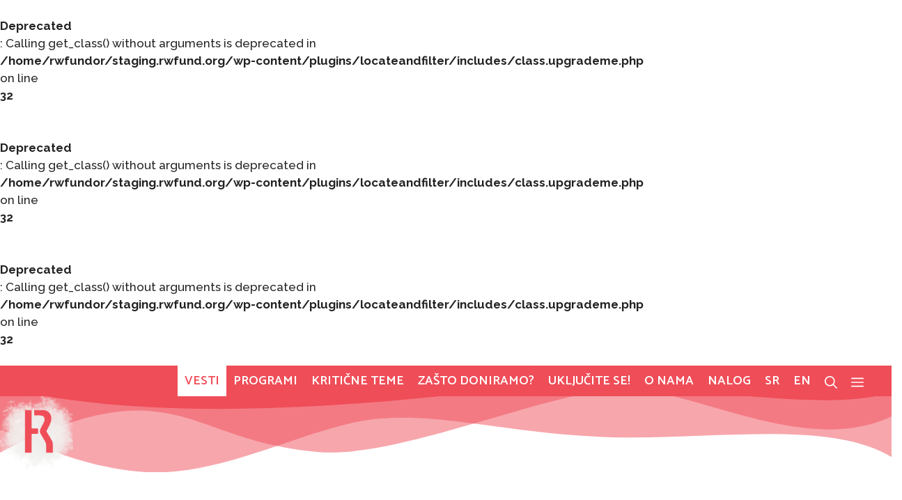

--- FILE ---
content_type: text/html; charset=UTF-8
request_url: https://staging.rwfund.org/2021/10/04/lokalno-zenski-i-sa-one-strane-granica/
body_size: 29875
content:
<br />
<b>Deprecated</b>:  Calling get_class() without arguments is deprecated in <b>/home/rwfundor/staging.rwfund.org/wp-content/plugins/locateandfilter/includes/class.upgrademe.php</b> on line <b>32</b><br />
<br />
<b>Deprecated</b>:  Calling get_class() without arguments is deprecated in <b>/home/rwfundor/staging.rwfund.org/wp-content/plugins/locateandfilter/includes/class.upgrademe.php</b> on line <b>32</b><br />
<br />
<b>Deprecated</b>:  Calling get_class() without arguments is deprecated in <b>/home/rwfundor/staging.rwfund.org/wp-content/plugins/locateandfilter/includes/class.upgrademe.php</b> on line <b>32</b><br />
<!DOCTYPE html><html lang="sr-SR"><head><meta charset="UTF-8"><meta name='robots' content='noindex, nofollow' /><meta name="viewport" content="width=device-width, initial-scale=1"><link media="all" href="https://staging.rwfund.org/wp-content/cache/autoptimize/1/css/autoptimize_4feac62b58f7e8930542530dea6db971.css" rel="stylesheet"><title>Lokalno ženski i sa one strane granica - RWfund Staging</title><meta name="description" content="Pozivamo vas da se uključite u prvu kampanju kojom pletemo mrežu podrške pre svega sa dijasporom, ali i sa svima ostalima koje/i žele da iskažu solidarnost sa budućim stipendistkinjama u sticanju progresivnih znanja." /><meta property="og:locale" content="en_US" /><meta property="og:type" content="article" /><meta property="og:title" content="Lokalno ženski i sa one strane granica - RWfund Staging" /><meta property="og:description" content="Pozivamo vas da se uključite u prvu kampanju kojom pletemo mrežu podrške pre svega sa dijasporom, ali i sa svima ostalima koje/i žele da iskažu solidarnost sa budućim stipendistkinjama u sticanju progresivnih znanja." /><meta property="og:url" content="https://staging.rwfund.org/2021/10/04/lokalno-zenski-i-sa-one-strane-granica/" /><meta property="og:site_name" content="RWfund Staging" /><meta property="article:publisher" content="https://www.facebook.com/rwfund" /><meta property="article:published_time" content="2021-10-04T20:26:04+00:00" /><meta property="article:modified_time" content="2021-10-04T20:26:06+00:00" /><meta property="og:image" content="https://staging.rwfund.org/wp-content/uploads/2021/10/doniraj-2021-THUMB.jpg" /><meta property="og:image:width" content="1215" /><meta property="og:image:height" content="1214" /><meta property="og:image:type" content="image/jpeg" /><meta name="author" content="Vlidi" /><meta name="twitter:card" content="summary_large_image" /><meta name="twitter:creator" content="@rwfund" /><meta name="twitter:site" content="@rwfund" /> <script type="application/ld+json" class="yoast-schema-graph">{"@context":"https://schema.org","@graph":[{"@type":"Article","@id":"https://staging.rwfund.org/2021/10/04/lokalno-zenski-i-sa-one-strane-granica/#article","isPartOf":{"@id":"https://staging.rwfund.org/2021/10/04/lokalno-zenski-i-sa-one-strane-granica/"},"author":{"name":"Vlidi","@id":"https://staging.rwfund.org/#/schema/person/4034ff37e048f5a3d25667eb45716494"},"headline":"Lokalno ženski i sa one strane granica","datePublished":"2021-10-04T20:26:04+00:00","dateModified":"2021-10-04T20:26:06+00:00","mainEntityOfPage":{"@id":"https://staging.rwfund.org/2021/10/04/lokalno-zenski-i-sa-one-strane-granica/"},"wordCount":198,"publisher":{"@id":"https://staging.rwfund.org/#organization"},"image":{"@id":"https://staging.rwfund.org/2021/10/04/lokalno-zenski-i-sa-one-strane-granica/#primaryimage"},"thumbnailUrl":"https://staging.rwfund.org/wp-content/uploads/2021/10/doniraj-2021-THUMB.jpg","articleSection":["RWFund vesti"],"inLanguage":"sr-SR"},{"@type":"WebPage","@id":"https://staging.rwfund.org/2021/10/04/lokalno-zenski-i-sa-one-strane-granica/","url":"https://staging.rwfund.org/2021/10/04/lokalno-zenski-i-sa-one-strane-granica/","name":"Lokalno ženski i sa one strane granica - RWfund Staging","isPartOf":{"@id":"https://staging.rwfund.org/#website"},"primaryImageOfPage":{"@id":"https://staging.rwfund.org/2021/10/04/lokalno-zenski-i-sa-one-strane-granica/#primaryimage"},"image":{"@id":"https://staging.rwfund.org/2021/10/04/lokalno-zenski-i-sa-one-strane-granica/#primaryimage"},"thumbnailUrl":"https://staging.rwfund.org/wp-content/uploads/2021/10/doniraj-2021-THUMB.jpg","datePublished":"2021-10-04T20:26:04+00:00","dateModified":"2021-10-04T20:26:06+00:00","description":"Pozivamo vas da se uključite u prvu kampanju kojom pletemo mrežu podrške pre svega sa dijasporom, ali i sa svima ostalima koje/i žele da iskažu solidarnost sa budućim stipendistkinjama u sticanju progresivnih znanja.","breadcrumb":{"@id":"https://staging.rwfund.org/2021/10/04/lokalno-zenski-i-sa-one-strane-granica/#breadcrumb"},"inLanguage":"sr-SR","potentialAction":[{"@type":"ReadAction","target":["https://staging.rwfund.org/2021/10/04/lokalno-zenski-i-sa-one-strane-granica/"]}]},{"@type":"ImageObject","inLanguage":"sr-SR","@id":"https://staging.rwfund.org/2021/10/04/lokalno-zenski-i-sa-one-strane-granica/#primaryimage","url":"https://staging.rwfund.org/wp-content/uploads/2021/10/doniraj-2021-THUMB.jpg","contentUrl":"https://staging.rwfund.org/wp-content/uploads/2021/10/doniraj-2021-THUMB.jpg","width":1215,"height":1214},{"@type":"BreadcrumbList","@id":"https://staging.rwfund.org/2021/10/04/lokalno-zenski-i-sa-one-strane-granica/#breadcrumb","itemListElement":[{"@type":"ListItem","position":1,"name":"Home","item":"https://staging.rwfund.org/"},{"@type":"ListItem","position":2,"name":"Lokalno ženski i sa one strane granica"}]},{"@type":"WebSite","@id":"https://staging.rwfund.org/#website","url":"https://staging.rwfund.org/","name":"RWfund Staging","description":"RWf test site","publisher":{"@id":"https://staging.rwfund.org/#organization"},"potentialAction":[{"@type":"SearchAction","target":{"@type":"EntryPoint","urlTemplate":"https://staging.rwfund.org/?s={search_term_string}"},"query-input":{"@type":"PropertyValueSpecification","valueRequired":true,"valueName":"search_term_string"}}],"inLanguage":"sr-SR"},{"@type":"Organization","@id":"https://staging.rwfund.org/#organization","name":"Reconstuction Women's Fund","url":"https://staging.rwfund.org/","logo":{"@type":"ImageObject","inLanguage":"sr-SR","@id":"https://staging.rwfund.org/#/schema/logo/image/","url":"https://staging.rwfund.org/wp-content/uploads/2021/01/RZF-logo-R-1.svg","contentUrl":"https://staging.rwfund.org/wp-content/uploads/2021/01/RZF-logo-R-1.svg","width":"1024","height":"1024","caption":"Reconstuction Women's Fund"},"image":{"@id":"https://staging.rwfund.org/#/schema/logo/image/"},"sameAs":["https://www.facebook.com/rwfund","https://x.com/rwfund","https://instagram.com/rekonstrukcijazenskifond","https://www.youtube.com/user/rwfund"]},{"@type":"Person","@id":"https://staging.rwfund.org/#/schema/person/4034ff37e048f5a3d25667eb45716494","name":"Vlidi","image":{"@type":"ImageObject","inLanguage":"sr-SR","@id":"https://staging.rwfund.org/#/schema/person/image/","url":"https://secure.gravatar.com/avatar/ee1eae505fb8c4df5bdca89b166fd0a1953295104c5070b16558f93b0e4932af?s=96&d=mm&r=g","contentUrl":"https://secure.gravatar.com/avatar/ee1eae505fb8c4df5bdca89b166fd0a1953295104c5070b16558f93b0e4932af?s=96&d=mm&r=g","caption":"Vlidi"}}]}</script> <link rel='dns-prefetch' href='//cdn.datatables.net' /><link href='https://fonts.gstatic.com' crossorigin rel='preconnect' /><link href='https://fonts.googleapis.com' crossorigin rel='preconnect' /><link rel="alternate" type="application/rss+xml" title="RWfund Staging &raquo; Feed" href="https://staging.rwfund.org/feed/" /><link rel="alternate" type="application/rss+xml" title="RWfund Staging &raquo; Comments Feed" href="https://staging.rwfund.org/comments/feed/" /><link rel="alternate" title="oEmbed (JSON)" type="application/json+oembed" href="https://staging.rwfund.org/wp-json/oembed/1.0/embed?url=https%3A%2F%2Fstaging.rwfund.org%2F2021%2F10%2F04%2Flokalno-zenski-i-sa-one-strane-granica%2F" /><link rel="alternate" title="oEmbed (XML)" type="text/xml+oembed" href="https://staging.rwfund.org/wp-json/oembed/1.0/embed?url=https%3A%2F%2Fstaging.rwfund.org%2F2021%2F10%2F04%2Flokalno-zenski-i-sa-one-strane-granica%2F&#038;format=xml" /><link rel='stylesheet' id='generate-fonts-css' href='//fonts.googleapis.com/css?family=Raleway:100,100italic,200,200italic,300,300italic,regular,italic,500,500italic,600,600italic,700,700italic,800,800italic,900,900italic|Roboto+Slab:100,300,regular,700|Catamaran:100,200,300,regular,500,600,700,800,900' media='all' /><link rel='stylesheet' id='generateblocks-google-fonts-css' href='https://fonts.googleapis.com/css?family=Raleway:100,100italic,200,200italic,300,300italic,regular,italic,500,500italic,600,600italic,700,700italic,800,800italic,900,900italic|Catamaran:300,regular,500&#038;display=swap' media='all' /><link rel='stylesheet' id='datatables-css-css' href='https://cdn.datatables.net/1.10.21/css/jquery.dataTables.min.css?ver=6.9' media='all' /><link rel='stylesheet' id='generatepress-dynamic-css' href='https://staging.rwfund.org/wp-content/uploads/generatepress/style.min.css?ver=1764778103' media='all' /><style id='generateblocks-inline-css'>.gb-button-wrapper{display:flex;flex-wrap:wrap;align-items:flex-start;justify-content:flex-start;clear:both;}.gb-button-wrapper-09ec3e08{flex-direction:column;}.gb-button-wrapper-09ec3e08 > .gb-button{flex:1;width:100%;box-sizing:border-box;}.gb-button-wrapper-381668c8{justify-content:center;}.gb-button-wrapper-db680982{justify-content:center;}.gb-button-wrapper-a50ef4cd{justify-content:center;}.gb-button-wrapper-c8d102ca{justify-content:center;}.gb-button-wrapper-33ccc55c{justify-content:center;}.gb-button-wrapper-3f2fc021{margin-bottom:1em;}.gb-button-wrapper-4a612887{margin-top:30px;margin-bottom:0px;margin-left:10px;}.gb-button-wrapper-0abe73a4{justify-content:center;}.gb-button-wrapper-afd55525{justify-content:center;}.gb-button-wrapper-a74701da{justify-content:center;}.gb-button-wrapper-93c242be{justify-content:center;}.gb-button-wrapper-a0224782{justify-content:center;}.gb-accordion__item:not(.gb-accordion__item-open) > .gb-button .gb-accordion__icon-open{display:none;}.gb-accordion__item.gb-accordion__item-open > .gb-button .gb-accordion__icon{display:none;}.gb-button-wrapper a.gb-button-c156bf07, .gb-button-wrapper a.gb-button-c156bf07:visited{font-size:20px;padding:20px;margin-top:2.5px;margin-bottom:2.5px;border-top:5px solid #ef4d58;border-bottom:5px solid #ef4d58;background-color:#ef4d58;color:#ffffff;text-decoration:none;display:inline-flex;align-items:center;justify-content:center;text-align:center;}.gb-button-wrapper a.gb-button-c156bf07:hover, .gb-button-wrapper a.gb-button-c156bf07:active, .gb-button-wrapper a.gb-button-c156bf07:focus{background-color:#ffffff;color:#ef4d58;}.gb-button-wrapper a.gb-button-c156bf07 .gb-icon{font-size:2.2em;line-height:0;padding-left:0.5em;align-items:center;display:inline-flex;}.gb-button-wrapper a.gb-button-c156bf07 .gb-icon svg{height:1em;width:1em;fill:currentColor;}.gb-button-wrapper a.gb-button-1c6266c8{display:inline-flex;align-items:center;justify-content:center;letter-spacing:0.02em;font-weight:bold;text-transform:uppercase;text-align:center;padding:7px 11px;border-radius:4px;background-color:#ef4d58;color:#ffffff;text-decoration:none;}.gb-button-wrapper a.gb-button-1c6266c8:hover, .gb-button-wrapper a.gb-button-1c6266c8:active, .gb-button-wrapper a.gb-button-1c6266c8:focus{background-color:#ffffff;color:#ef4d58;}.gb-button-wrapper a.gb-button-1c6266c8 .gb-icon{line-height:0;}.gb-button-wrapper a.gb-button-1c6266c8 .gb-icon svg{width:2em;height:2em;fill:currentColor;}.gb-button-wrapper a.gb-button-7be6d03c{display:inline-flex;align-items:center;justify-content:center;letter-spacing:0.02em;font-weight:bold;text-transform:uppercase;text-align:center;padding:7px 11px;border-radius:4px;background-color:#ef4d58;color:#ffffff;text-decoration:none;}.gb-button-wrapper a.gb-button-7be6d03c:hover, .gb-button-wrapper a.gb-button-7be6d03c:active, .gb-button-wrapper a.gb-button-7be6d03c:focus{background-color:#ffffff;color:#ef4d58;}.gb-button-wrapper a.gb-button-7be6d03c .gb-icon{line-height:0;}.gb-button-wrapper a.gb-button-7be6d03c .gb-icon svg{width:2em;height:2em;fill:currentColor;}.gb-button-wrapper a.gb-button-9e9a905d{display:inline-flex;align-items:center;justify-content:center;letter-spacing:0.02em;font-weight:bold;text-transform:uppercase;text-align:center;padding:7px 11px;border-radius:4px;background-color:#ef4d58;color:#ffffff;text-decoration:none;}.gb-button-wrapper a.gb-button-9e9a905d:hover, .gb-button-wrapper a.gb-button-9e9a905d:active, .gb-button-wrapper a.gb-button-9e9a905d:focus{background-color:#ffffff;color:#ef4d58;}.gb-button-wrapper a.gb-button-9e9a905d .gb-icon{line-height:0;}.gb-button-wrapper a.gb-button-9e9a905d .gb-icon svg{width:2em;height:2em;fill:currentColor;}.gb-button-wrapper a.gb-button-a3582511{display:inline-flex;align-items:center;justify-content:center;letter-spacing:0.02em;font-weight:bold;text-transform:uppercase;text-align:center;padding:7px 11px;border-radius:4px;background-color:#ef4d58;color:#ffffff;text-decoration:none;}.gb-button-wrapper a.gb-button-a3582511:hover, .gb-button-wrapper a.gb-button-a3582511:active, .gb-button-wrapper a.gb-button-a3582511:focus{background-color:#ffffff;color:#ef4d58;}.gb-button-wrapper a.gb-button-a3582511 .gb-icon{line-height:0;}.gb-button-wrapper a.gb-button-a3582511 .gb-icon svg{width:2em;height:2em;fill:currentColor;}.gb-button-wrapper a.gb-button-a618581d{display:inline-flex;align-items:center;justify-content:center;letter-spacing:0.02em;font-weight:bold;text-transform:uppercase;text-align:center;padding:7px 11px;border-radius:4px;background-color:#ef4d58;color:#ffffff;text-decoration:none;}.gb-button-wrapper a.gb-button-a618581d:hover, .gb-button-wrapper a.gb-button-a618581d:active, .gb-button-wrapper a.gb-button-a618581d:focus{background-color:#ffffff;color:#ef4d58;}.gb-button-wrapper a.gb-button-a618581d .gb-icon{line-height:0;}.gb-button-wrapper a.gb-button-a618581d .gb-icon svg{width:2em;height:2em;fill:currentColor;}.gb-button-wrapper a.gb-button-5b5b03e7{display:inline-flex;align-items:center;justify-content:center;font-family:Raleway, sans-serif;font-size:16px;text-align:center;padding-right:10px;color:#ffffff;text-decoration:none;}.gb-button-wrapper a.gb-button-5b5b03e7:hover, .gb-button-wrapper a.gb-button-5b5b03e7:active, .gb-button-wrapper a.gb-button-5b5b03e7:focus{background-color:#ffffff;color:#ef4d58;}.gb-button-wrapper a.gb-button-5b5b03e7 .gb-icon{line-height:0;padding-right:0.8em;padding-left:0.5em;}.gb-button-wrapper a.gb-button-5b5b03e7 .gb-icon svg{width:1em;height:1em;fill:currentColor;}.gb-button-wrapper a.gb-button-08e342b2{display:inline-flex;align-items:center;justify-content:center;font-family:Raleway, sans-serif;font-size:16px;text-align:center;padding-right:10px;color:#ffffff;text-decoration:none;}.gb-button-wrapper a.gb-button-08e342b2:hover, .gb-button-wrapper a.gb-button-08e342b2:active, .gb-button-wrapper a.gb-button-08e342b2:focus{background-color:#ffffff;color:#ef4d58;}.gb-button-wrapper a.gb-button-08e342b2 .gb-icon{line-height:0;padding-right:0.8em;padding-left:0.5em;}.gb-button-wrapper a.gb-button-08e342b2 .gb-icon svg{width:1em;height:1em;fill:currentColor;}.gb-button-wrapper a.gb-button-a973ba39{display:inline-flex;align-items:center;justify-content:center;text-align:center;padding:1px;margin-right:15px;border-radius:50px;color:#ffffff;text-decoration:none;}.gb-button-wrapper a.gb-button-a973ba39:hover, .gb-button-wrapper a.gb-button-a973ba39:active, .gb-button-wrapper a.gb-button-a973ba39:focus{background-color:#ffffff;color:#ef4d58;}.gb-button-wrapper a.gb-button-a973ba39 .gb-icon{line-height:0;}.gb-button-wrapper a.gb-button-a973ba39 .gb-icon svg{width:1.7em;height:1.7em;fill:currentColor;}.gb-button-wrapper a.gb-button-32ac9a54{display:inline-flex;align-items:center;justify-content:center;text-align:center;padding-top:1px;margin-right:15px;border-radius:50px;color:#ffffff;text-decoration:none;}.gb-button-wrapper a.gb-button-32ac9a54:hover, .gb-button-wrapper a.gb-button-32ac9a54:active, .gb-button-wrapper a.gb-button-32ac9a54:focus{background-color:#ffffff;color:#ef4d58;}.gb-button-wrapper a.gb-button-32ac9a54 .gb-icon{line-height:0;}.gb-button-wrapper a.gb-button-32ac9a54 .gb-icon svg{width:1.7em;height:1.7em;fill:currentColor;}.gb-button-wrapper a.gb-button-a6d0f6f6{display:inline-flex;align-items:center;justify-content:center;text-align:center;padding-top:1px;margin-right:15px;border-radius:50px;color:#ffffff;text-decoration:none;}.gb-button-wrapper a.gb-button-a6d0f6f6:hover, .gb-button-wrapper a.gb-button-a6d0f6f6:active, .gb-button-wrapper a.gb-button-a6d0f6f6:focus{background-color:#ffffff;color:#ef4d58;}.gb-button-wrapper a.gb-button-a6d0f6f6 .gb-icon{line-height:0;}.gb-button-wrapper a.gb-button-a6d0f6f6 .gb-icon svg{width:1.7em;height:1.7em;fill:currentColor;}.gb-button-wrapper a.gb-button-2c2677bf{display:inline-flex;align-items:center;justify-content:center;text-align:center;padding-top:1px;margin-right:15px;border-radius:50px;color:#ffffff;text-decoration:none;}.gb-button-wrapper a.gb-button-2c2677bf:hover, .gb-button-wrapper a.gb-button-2c2677bf:active, .gb-button-wrapper a.gb-button-2c2677bf:focus{background-color:#ffffff;color:#ef4d58;}.gb-button-wrapper a.gb-button-2c2677bf .gb-icon{line-height:0;}.gb-button-wrapper a.gb-button-2c2677bf .gb-icon svg{width:1.7em;height:1.7em;fill:currentColor;}.gb-button-wrapper a.gb-button-54c55557{display:inline-flex;align-items:center;justify-content:center;column-gap:0.5em;text-align:center;padding-top:1px;margin-right:15px;border-radius:50px;color:#ffffff;text-decoration:none;}.gb-button-wrapper a.gb-button-54c55557:hover, .gb-button-wrapper a.gb-button-54c55557:active, .gb-button-wrapper a.gb-button-54c55557:focus{background-color:#ffffff;color:#ef4d58;}.gb-button-wrapper a.gb-button-54c55557 .gb-icon{line-height:0;}.gb-button-wrapper a.gb-button-54c55557 .gb-icon svg{width:1.7em;height:1.7em;fill:currentColor;}.gb-button-wrapper a.gb-button-6413e551{display:inline-flex;align-items:center;justify-content:center;font-family:Raleway, sans-serif;font-size:16px;text-align:left;padding-right:5px;padding-left:5px;color:#ffffff;text-decoration:none;}.gb-button-wrapper a.gb-button-6413e551:hover, .gb-button-wrapper a.gb-button-6413e551:active, .gb-button-wrapper a.gb-button-6413e551:focus{background-color:#ffffff;color:#ef4d58;}.gb-button-wrapper a.gb-button-372e843b{display:inline-flex;align-items:center;justify-content:center;font-family:Raleway, sans-serif;font-size:16px;text-align:left;padding-right:5px;padding-left:5px;color:#ffffff;text-decoration:none;}.gb-button-wrapper a.gb-button-372e843b:hover, .gb-button-wrapper a.gb-button-372e843b:active, .gb-button-wrapper a.gb-button-372e843b:focus{background-color:#ffffff;color:#ef4d58;}.gb-button-wrapper a.gb-button-0e894eee{display:inline-flex;align-items:center;justify-content:center;font-family:Raleway, sans-serif;font-size:16px;text-align:left;padding-right:5px;padding-left:5px;color:#ffffff;text-decoration:none;}.gb-button-wrapper a.gb-button-0e894eee:hover, .gb-button-wrapper a.gb-button-0e894eee:active, .gb-button-wrapper a.gb-button-0e894eee:focus{background-color:#ffffff;color:#ef4d58;}.gb-button-wrapper a.gb-button-c7dba0cd{display:inline-flex;align-items:center;justify-content:center;font-family:Raleway, sans-serif;font-size:16px;text-align:left;padding-right:5px;padding-left:5px;color:#ffffff;text-decoration:none;}.gb-button-wrapper a.gb-button-c7dba0cd:hover, .gb-button-wrapper a.gb-button-c7dba0cd:active, .gb-button-wrapper a.gb-button-c7dba0cd:focus{background-color:#ffffff;color:#ef4d58;}.gb-button-wrapper a.gb-button-55568398{display:inline-flex;align-items:center;justify-content:center;font-family:Raleway, sans-serif;font-size:16px;text-align:left;padding-right:5px;padding-left:5px;color:#ffffff;text-decoration:none;}.gb-button-wrapper a.gb-button-55568398:hover, .gb-button-wrapper a.gb-button-55568398:active, .gb-button-wrapper a.gb-button-55568398:focus{background-color:#ffffff;color:#ef4d58;}.gb-button-wrapper a.gb-button-4de699d3{display:inline-flex;align-items:center;justify-content:center;font-family:Raleway, sans-serif;font-size:16px;text-align:left;padding-right:5px;padding-left:5px;color:#ffffff;text-decoration:none;}.gb-button-wrapper a.gb-button-4de699d3:hover, .gb-button-wrapper a.gb-button-4de699d3:active, .gb-button-wrapper a.gb-button-4de699d3:focus{background-color:#ffffff;color:#ef4d58;}.gb-button-wrapper a.gb-button-65abfd20{display:inline-flex;align-items:center;justify-content:center;column-gap:0.5em;letter-spacing:0.02em;font-weight:bold;text-transform:uppercase;text-align:center;padding:15px;border-radius:50%;background-color:#ef4d58;color:#ffffff;text-decoration:none;}.gb-button-wrapper a.gb-button-65abfd20:hover, .gb-button-wrapper a.gb-button-65abfd20:active, .gb-button-wrapper a.gb-button-65abfd20:focus{background-color:#ffffff;color:#ef4d58;}.gb-button-wrapper a.gb-button-65abfd20 .gb-icon{line-height:0;}.gb-button-wrapper a.gb-button-65abfd20 .gb-icon svg{width:2.7em;height:2.7em;fill:currentColor;}.gb-button-wrapper a.gb-button-17ca52b2{display:inline-flex;align-items:center;justify-content:center;column-gap:0.5em;letter-spacing:0.02em;font-weight:bold;text-transform:uppercase;text-align:center;padding:15px;border-radius:50%;background-color:#ef4d58;color:#ffffff;text-decoration:none;}.gb-button-wrapper a.gb-button-17ca52b2:hover, .gb-button-wrapper a.gb-button-17ca52b2:active, .gb-button-wrapper a.gb-button-17ca52b2:focus{background-color:#ffffff;color:#ef4d58;}.gb-button-wrapper a.gb-button-17ca52b2 .gb-icon{line-height:0;}.gb-button-wrapper a.gb-button-17ca52b2 .gb-icon svg{width:2.7em;height:2.7em;fill:currentColor;}.gb-button-wrapper a.gb-button-4c8142a7{display:inline-flex;align-items:center;justify-content:center;column-gap:0.5em;letter-spacing:0.02em;font-weight:bold;text-transform:uppercase;text-align:center;padding:15px;border-radius:50%;background-color:#ef4d58;color:#ffffff;text-decoration:none;}.gb-button-wrapper a.gb-button-4c8142a7:hover, .gb-button-wrapper a.gb-button-4c8142a7:active, .gb-button-wrapper a.gb-button-4c8142a7:focus{background-color:#ffffff;color:#ef4d58;}.gb-button-wrapper a.gb-button-4c8142a7 .gb-icon{line-height:0;}.gb-button-wrapper a.gb-button-4c8142a7 .gb-icon svg{width:2.7em;height:2.7em;fill:currentColor;}.gb-button-wrapper a.gb-button-47ea70a4{display:inline-flex;align-items:center;justify-content:center;column-gap:0.5em;letter-spacing:0.02em;font-weight:bold;text-transform:uppercase;text-align:center;padding:15px;border-radius:50%;background-color:#ef4d58;color:#ffffff;text-decoration:none;}.gb-button-wrapper a.gb-button-47ea70a4:hover, .gb-button-wrapper a.gb-button-47ea70a4:active, .gb-button-wrapper a.gb-button-47ea70a4:focus{background-color:#ffffff;color:#ef4d58;}.gb-button-wrapper a.gb-button-47ea70a4 .gb-icon{line-height:0;}.gb-button-wrapper a.gb-button-47ea70a4 .gb-icon svg{width:2.7em;height:2.7em;fill:currentColor;}.gb-button-wrapper a.gb-button-6980094a{display:inline-flex;align-items:center;justify-content:center;letter-spacing:0.02em;font-weight:bold;text-transform:uppercase;text-align:center;padding:15px;border-radius:50%;background-color:#ef4d58;color:#ffffff;text-decoration:none;}.gb-button-wrapper a.gb-button-6980094a:hover, .gb-button-wrapper a.gb-button-6980094a:active, .gb-button-wrapper a.gb-button-6980094a:focus{background-color:#ffffff;color:#ef4d58;}.gb-button-wrapper a.gb-button-6980094a .gb-icon{line-height:0;}.gb-button-wrapper a.gb-button-6980094a .gb-icon svg{width:2.7em;height:2.7em;fill:currentColor;}.gb-container.gb-tabs__item:not(.gb-tabs__item-open){display:none;}.gb-container-984f9e72{margin-top:40px;}.gb-container-984f9e72 > .gb-inside-container{padding:0;max-width:1280px;margin-left:auto;margin-right:auto;}.gb-grid-wrapper > .gb-grid-column-984f9e72 > .gb-container{display:flex;flex-direction:column;height:100%;}.gb-container-3c432180{border:0px solid;background-color:#ffffff;}.gb-container-3c432180 > .gb-inside-container{padding:20px 0;max-width:600px;margin-left:auto;margin-right:auto;}.gb-grid-wrapper > .gb-grid-column-3c432180 > .gb-container{display:flex;flex-direction:column;height:100%;}.gb-container-0c96acc9 > .gb-inside-container{padding-top:0px;padding-right:5px;padding-bottom:0px;max-width:1280px;margin-left:auto;margin-right:auto;}.gb-grid-wrapper > .gb-grid-column-0c96acc9 > .gb-container{display:flex;flex-direction:column;height:100%;}.gb-container-df2edd62{border:0px solid;background-color:#ffffff;max-width:600px;margin-left:auto;margin-right:auto;}.gb-container-df2edd62 > .gb-inside-container{padding:10px 0 20px;max-width:600px;margin-left:auto;margin-right:auto;}.gb-grid-wrapper > .gb-grid-column-df2edd62 > .gb-container{display:flex;flex-direction:column;height:100%;}.gb-container-f86c3284 > .gb-inside-container{padding:10px 5px;max-width:1280px;margin-left:auto;margin-right:auto;}.gb-grid-wrapper > .gb-grid-column-f86c3284 > .gb-container{display:flex;flex-direction:column;height:100%;}.gb-container-f86c3284{position:relative;}.gb-container-242e08a2{border:0px solid;background-color:#ffffff;}.gb-container-242e08a2 > .gb-inside-container{padding:20px 0;max-width:550px;margin-left:auto;margin-right:auto;}.gb-grid-wrapper > .gb-grid-column-242e08a2 > .gb-container{display:flex;flex-direction:column;height:100%;}.gb-container-bfc54dd7 > .gb-inside-container{padding:0 5px 10px;max-width:1280px;margin-left:auto;margin-right:auto;}.gb-grid-wrapper > .gb-grid-column-bfc54dd7 > .gb-container{display:flex;flex-direction:column;height:100%;}.gb-container-e30a4569 > .gb-inside-container{padding:0;}.gb-grid-wrapper > .gb-grid-column-e30a4569{width:20%;}.gb-grid-wrapper > .gb-grid-column-e30a4569 > .gb-container{display:flex;flex-direction:column;height:100%;}.gb-container-52f41e22 > .gb-inside-container{padding:0;}.gb-grid-wrapper > .gb-grid-column-52f41e22{width:20%;}.gb-grid-wrapper > .gb-grid-column-52f41e22 > .gb-container{display:flex;flex-direction:column;height:100%;}.gb-container-3a304fec > .gb-inside-container{padding:0;}.gb-grid-wrapper > .gb-grid-column-3a304fec{width:20%;}.gb-grid-wrapper > .gb-grid-column-3a304fec > .gb-container{display:flex;flex-direction:column;height:100%;}.gb-container-a87c5863 > .gb-inside-container{padding:0;}.gb-grid-wrapper > .gb-grid-column-a87c5863{width:20%;}.gb-grid-wrapper > .gb-grid-column-a87c5863 > .gb-container{display:flex;flex-direction:column;height:100%;}.gb-container-5c017178 > .gb-inside-container{padding:0;}.gb-grid-wrapper > .gb-grid-column-5c017178{width:20%;}.gb-grid-wrapper > .gb-grid-column-5c017178 > .gb-container{display:flex;flex-direction:column;height:100%;}.gb-container-f2499e6d{background-color:#ef4d58;position:relative;}.gb-container-f2499e6d > .gb-inside-container{padding:340px 20px 60px;max-width:1280px;margin-left:auto;margin-right:auto;}.gb-grid-wrapper > .gb-grid-column-f2499e6d > .gb-container{display:flex;flex-direction:column;height:100%;}.gb-container-f2499e6d > .gb-shapes .gb-shape-1{color:#ffffff;z-index:2;position:absolute;overflow:hidden;pointer-events:none;line-height:0;left:0;right:0;top:-1px;transform:scaleY(-1) scaleX(-1);}.gb-container-f2499e6d > .gb-shapes .gb-shape-1 svg{height:140px;width:calc(100% + 1.3px);fill:currentColor;position:relative;left:50%;transform:translateX(-50%);min-width:100%;}.gb-container-f2499e6d > .gb-shapes .gb-shape-2{color:rgba(255, 255, 255, 0.43);z-index:1;position:absolute;overflow:hidden;pointer-events:none;line-height:0;left:0;right:0;top:-1px;transform:scaleY(-1);}.gb-container-f2499e6d > .gb-shapes .gb-shape-2 svg{height:180px;width:130%;fill:currentColor;position:relative;left:50%;transform:translateX(-50%);min-width:100%;}.gb-container-f2499e6d > .gb-shapes .gb-shape-3{color:rgba(239, 77, 88, 0.75);position:absolute;overflow:hidden;pointer-events:none;line-height:0;left:0;right:0;top:-1px;transform:scaleY(-1) scaleX(-1);}.gb-container-f2499e6d > .gb-shapes .gb-shape-3 svg{height:220px;width:calc(100% + 1.3px);fill:currentColor;position:relative;left:50%;transform:translateX(-50%);min-width:100%;}.gb-container-ff94693a{min-height:150px;text-align:left;background-image:url(https://staging.rwfund.org/wp-content/uploads/2021/01/RZF-logo-R-crop-WHITE.svg);background-repeat:no-repeat;background-position:center center;background-size:fit;display:block;}.gb-container-ff94693a > .gb-inside-container{padding:0;}.gb-grid-wrapper > .gb-grid-column-ff94693a{width:25%;}.gb-grid-wrapper > .gb-grid-column-ff94693a > .gb-container{justify-content:flex-start;display:flex;flex-direction:column;height:100%;}.gb-container-ff94693a.gb-has-dynamic-bg{background-image:var(--background-url);}.gb-container-ff94693a.gb-no-dynamic-bg{background-image:none;}.gb-container-a64a256e{border-left:2px solid #ffffff;}.gb-container-a64a256e > .gb-inside-container{padding:0 0 0 30px;}.gb-grid-wrapper > .gb-grid-column-a64a256e{width:25%;}.gb-grid-wrapper > .gb-grid-column-a64a256e > .gb-container{display:flex;flex-direction:column;height:100%;}.gb-container-edde43ed{border-left:2px solid #ffffff;}.gb-container-edde43ed > .gb-inside-container{padding:0 0 0 30px;}.gb-grid-wrapper > .gb-grid-column-edde43ed{width:25%;}.gb-grid-wrapper > .gb-grid-column-edde43ed > .gb-container{display:flex;flex-direction:column;height:100%;}.gb-container-b705706e{border-left:2px solid #ffffff;}.gb-container-b705706e > .gb-inside-container{padding:0 0 0 26px;}.gb-grid-wrapper > .gb-grid-column-b705706e{width:25%;}.gb-grid-wrapper > .gb-grid-column-b705706e > .gb-container{display:flex;flex-direction:column;height:100%;}.gb-container-dbbd073e{max-width:400px;margin-left:auto;margin-right:auto;}.gb-container-dbbd073e > .gb-inside-container{padding-right:0;padding-left:0;max-width:400px;margin-left:auto;margin-right:auto;}.gb-grid-wrapper > .gb-grid-column-dbbd073e > .gb-container{display:flex;flex-direction:column;height:100%;}.gb-container-e712976c{min-height:40px;margin-top:-40px;position:relative;}.gb-container-e712976c > .gb-inside-container{max-width:1280px;margin-left:auto;margin-right:auto;}.gb-grid-wrapper > .gb-grid-column-e712976c > .gb-container{display:flex;flex-direction:column;height:100%;}.gb-container-e712976c > .gb-shapes .gb-shape-1{color:#ef4d58;position:absolute;overflow:hidden;pointer-events:none;line-height:0;left:0;right:0;top:-1px;transform:scaleY(-1);}.gb-container-e712976c > .gb-shapes .gb-shape-1 svg{height:150px;width:calc(100% + 1.3px);fill:currentColor;position:relative;left:50%;transform:translateX(-50%);min-width:100%;}.gb-container-ceb8cfb6 > .gb-inside-container{padding-top:40px;padding-right:40px;}.gb-grid-wrapper > .gb-grid-column-ceb8cfb6{width:16%;}.gb-grid-wrapper > .gb-grid-column-ceb8cfb6 > .gb-container{display:flex;flex-direction:column;height:100%;}.gb-container-a00e00ca{position:relative;z-index:1;}.gb-container-a00e00ca > .gb-inside-container{padding-top:0px;padding-right:60px;max-width:1280px;margin-left:auto;margin-right:auto;}.gb-grid-wrapper > .gb-grid-column-a00e00ca > .gb-container{display:flex;flex-direction:column;height:100%;}.gb-grid-wrapper > .gb-grid-column-5fa516bc{width:16%;}.gb-grid-wrapper > .gb-grid-column-5fa516bc > .gb-container{display:flex;flex-direction:column;height:100%;}.gb-grid-wrapper > .gb-grid-column-d05ac2d0{width:16%;}.gb-grid-wrapper > .gb-grid-column-d05ac2d0 > .gb-container{display:flex;flex-direction:column;height:100%;}.gb-grid-wrapper > .gb-grid-column-1a97c0cc{width:16%;}.gb-grid-wrapper > .gb-grid-column-1a97c0cc > .gb-container{display:flex;flex-direction:column;height:100%;}.gb-grid-wrapper > .gb-grid-column-f88603ad{width:16%;}.gb-grid-wrapper > .gb-grid-column-f88603ad > .gb-container{display:flex;flex-direction:column;height:100%;}.gb-grid-wrapper > .gb-grid-column-ced61dae{width:16%;}.gb-grid-wrapper > .gb-grid-column-ced61dae > .gb-container{display:flex;flex-direction:column;height:100%;}.gb-container-619bb8dc > .gb-inside-container{padding:20px 40px;max-width:800px;margin-left:auto;margin-right:auto;z-index:1;position:relative;}.gb-grid-wrapper > .gb-grid-column-619bb8dc > .gb-container{display:flex;flex-direction:column;height:100%;}.gb-container-c35bd2db > .gb-inside-container{padding:0;z-index:100;position:relative;}.gb-grid-wrapper > .gb-grid-column-c35bd2db{width:20%;}.gb-grid-wrapper > .gb-grid-column-c35bd2db > .gb-container{display:flex;flex-direction:column;height:100%;}.gb-container-0b03e6d1 > .gb-inside-container{padding:0;z-index:100;position:relative;}.gb-grid-wrapper > .gb-grid-column-0b03e6d1{width:20%;}.gb-grid-wrapper > .gb-grid-column-0b03e6d1 > .gb-container{display:flex;flex-direction:column;height:100%;}.gb-container-4afd7679 > .gb-inside-container{padding:0;z-index:100;position:relative;}.gb-grid-wrapper > .gb-grid-column-4afd7679{width:20%;}.gb-grid-wrapper > .gb-grid-column-4afd7679 > .gb-container{display:flex;flex-direction:column;height:100%;}.gb-container-b17d9c83 > .gb-inside-container{padding:0;z-index:100;position:relative;}.gb-grid-wrapper > .gb-grid-column-b17d9c83{width:20%;}.gb-grid-wrapper > .gb-grid-column-b17d9c83 > .gb-container{display:flex;flex-direction:column;height:100%;}.gb-container-2dca5bc2 > .gb-inside-container{padding:0;z-index:100;position:relative;}.gb-grid-wrapper > .gb-grid-column-2dca5bc2{width:20%;}.gb-grid-wrapper > .gb-grid-column-2dca5bc2 > .gb-container{display:flex;flex-direction:column;height:100%;}.gb-container-66e36970{max-width:250px;margin-left:auto;margin-right:auto;}.gb-container-66e36970 > .gb-inside-container{max-width:250px;margin-left:auto;margin-right:auto;}.gb-grid-wrapper > .gb-grid-column-66e36970 > .gb-container{display:flex;flex-direction:column;height:100%;}.gb-container-216a36bc > .gb-inside-container{padding:0;}.gb-grid-wrapper > .gb-grid-column-216a36bc > .gb-container{display:flex;flex-direction:column;height:100%;}.gb-container-d3b6870f{margin-bottom:0px;border-top-color:#3a3a3a;border-bottom:1px solid #3a3a3a;}.gb-container-d3b6870f > .gb-inside-container{padding-bottom:0;}.gb-grid-wrapper > .gb-grid-column-d3b6870f{width:50%;}.gb-grid-wrapper > .gb-grid-column-d3b6870f > .gb-container{display:flex;flex-direction:column;height:100%;}.gb-container-2d548be2{text-align:right;margin-bottom:0px;border-bottom:1px solid #3a3a3a;}.gb-container-2d548be2 > .gb-inside-container{padding-bottom:0;}.gb-grid-wrapper > .gb-grid-column-2d548be2{width:50%;}.gb-grid-wrapper > .gb-grid-column-2d548be2 > .gb-container{display:flex;flex-direction:column;height:100%;}h4.gb-headline-7864c5a3{font-family:Raleway, sans-serif;font-size:20px;font-weight:regular;text-align:left;padding:10px 5px;color:#3a3a3a;}h6.gb-headline-427456c7{display:flex;align-items:center;padding-top:5px;padding-bottom:5px;padding-left:20px;margin-right:20px;margin-bottom:5px;margin-left:0px;border-radius:20px;color:var(--base-3);background-color:#ef4d58;}h6.gb-headline-427456c7 a{color:var(--base-3);}h6.gb-headline-427456c7 a:hover{color:#ffffff;}h6.gb-headline-427456c7 .gb-icon{line-height:0;color:var(--base-3);padding-right:0.5em;}h6.gb-headline-427456c7 .gb-icon svg{width:1em;height:1em;fill:currentColor;}h6.gb-headline-427456c7 .gb-highlight{color:var(--base-3);}h6.gb-headline-9fad946b{display:flex;align-items:center;padding-top:5px;padding-bottom:5px;padding-left:20px;margin-right:20px;margin-bottom:5px;margin-left:0px;border-radius:20px;color:var(--base-3);background-color:#ef4d58;}h6.gb-headline-9fad946b a{color:var(--base-3);}h6.gb-headline-9fad946b a:hover{color:#ffffff;}h6.gb-headline-9fad946b .gb-icon{line-height:0;color:var(--base-3);padding-right:0.5em;}h6.gb-headline-9fad946b .gb-icon svg{width:1em;height:1em;fill:currentColor;}h6.gb-headline-9fad946b .gb-highlight{color:var(--base-3);}h6.gb-headline-d679b517{display:flex;align-items:center;padding-top:5px;padding-bottom:5px;padding-left:20px;margin-right:20px;margin-bottom:5px;margin-left:0px;border-radius:20px;color:var(--base-3);background-color:#ef4d58;}h6.gb-headline-d679b517 a{color:var(--base-3);}h6.gb-headline-d679b517 a:hover{color:#ffffff;}h6.gb-headline-d679b517 .gb-icon{line-height:0;color:var(--base-3);padding-right:0.5em;}h6.gb-headline-d679b517 .gb-icon svg{width:1em;height:1em;fill:currentColor;}h6.gb-headline-d679b517 .gb-highlight{color:var(--base-3);}h6.gb-headline-1ebff8fe{display:flex;align-items:center;padding-top:5px;padding-bottom:5px;padding-left:20px;margin-right:20px;margin-bottom:5px;margin-left:0px;border-radius:20px;color:var(--base-3);background-color:#ef4d58;}h6.gb-headline-1ebff8fe a{color:var(--base-3);}h6.gb-headline-1ebff8fe a:hover{color:#ffffff;}h6.gb-headline-1ebff8fe .gb-icon{line-height:0;color:var(--base-3);padding-right:0.5em;}h6.gb-headline-1ebff8fe .gb-icon svg{width:1em;height:1em;fill:currentColor;}h6.gb-headline-1ebff8fe .gb-highlight{color:var(--base-3);}h6.gb-headline-e7daca6b{display:flex;align-items:center;padding-top:5px;padding-bottom:5px;padding-left:20px;margin-right:20px;margin-bottom:5px;margin-left:0px;border-radius:20px;color:var(--base-3);background-color:#ef4d58;}h6.gb-headline-e7daca6b a{color:var(--base-3);}h6.gb-headline-e7daca6b a:hover{color:#ffffff;}h6.gb-headline-e7daca6b .gb-icon{line-height:0;color:var(--base-3);padding-right:0.5em;}h6.gb-headline-e7daca6b .gb-icon svg{width:1em;height:1em;fill:currentColor;}h6.gb-headline-e7daca6b .gb-highlight{color:var(--base-3);}h4.gb-headline-a35dc7b4{font-family:Raleway, sans-serif;font-size:20px;font-weight:regular;text-align:left;padding:10px 5px;border-top:1px solid #ef4d58;color:#3a3a3a;}p.gb-headline-009e5ec2{font-family:Raleway, sans-serif;font-size:20px;font-weight:regular;text-align:center;padding:10px 5px;margin-bottom:0.5em;border-top-width:1px;border-top-style:solid;color:#ef4d58;}h4.gb-headline-31cd6338{font-family:Raleway, sans-serif;font-size:20px;font-weight:regular;text-align:center;padding:10px 5px;border-bottom-width:1px;border-bottom-style:solid;color:#ef4d58;}p.gb-headline-93678243{display:inline-block;font-family:Raleway, sans-serif;font-size:16px;line-height:1.7em;margin-bottom:0px;color:#ffffff;}p.gb-headline-1a1db3e1{font-size:14px;text-align:center;margin-top:100px;color:#ffffff;}p.gb-headline-1a1db3e1 a{color:#ffffff;}p.gb-headline-6fde8de8{font-family:Raleway, sans-serif;font-size:16px;font-weight:500;padding:5px 10px 5px 0;margin-bottom:0px;color:#ef4d58;display:inline-block;}h3.gb-headline-059040f3{font-family:Catamaran, sans-serif;font-size:22px;font-weight:500;padding-top:0.9em;margin-bottom:20px;border-top:1px solid #3a3a3a;border-bottom:0px solid #3a3a3a;color:#333333;}h3.gb-headline-059040f3 a{color:#333333;}h3.gb-headline-059040f3 a:hover{color:#ef4d58;}p.gb-headline-5901cd30{font-family:Raleway, sans-serif;font-size:16px;font-weight:500;padding:5px 0;margin-bottom:0px;color:#ef4d58;display:inline-block;}h3.gb-headline-a66e357d{font-family:Catamaran, sans-serif;font-size:22px;font-weight:500;padding-top:0.9em;margin-bottom:20px;border-top:1px solid #3a3a3a;border-bottom:0px solid #3a3a3a;color:#333333;}h3.gb-headline-a66e357d a{color:#333333;}h3.gb-headline-a66e357d a:hover{color:#ef4d58;}.gb-grid-wrapper-d462c47f{display:flex;flex-wrap:wrap;justify-content:center;margin-left:-30px;}.gb-grid-wrapper-d462c47f > .gb-grid-column{box-sizing:border-box;padding-left:30px;}.gb-grid-wrapper-ac8133d8{display:flex;flex-wrap:wrap;align-items:flex-start;margin-left:-120px;}.gb-grid-wrapper-ac8133d8 > .gb-grid-column{box-sizing:border-box;padding-left:120px;}.gb-grid-wrapper-68b3523c{display:flex;flex-wrap:wrap;}.gb-grid-wrapper-68b3523c > .gb-grid-column{box-sizing:border-box;}.gb-grid-wrapper-32fb588e{display:flex;flex-wrap:wrap;margin-left:-60px;}.gb-grid-wrapper-32fb588e > .gb-grid-column{box-sizing:border-box;padding-left:60px;}.gb-grid-wrapper-247e22b5{display:flex;flex-wrap:wrap;}.gb-grid-wrapper-247e22b5 > .gb-grid-column{box-sizing:border-box;padding-left:0px;padding-bottom:0px;}@media (min-width: 1025px) {.gb-button-wrapper-3f2fc021{flex-direction:column;}.gb-button-wrapper-77b2952e{flex-direction:column;}.gb-container-66e36970{display:none !important;}}@media (max-width: 1024px) {.gb-container-3c432180 > .gb-inside-container{padding-top:60px;padding-bottom:60px;padding-left:10px;}.gb-container-df2edd62 > .gb-inside-container{padding-top:60px;padding-bottom:60px;}.gb-container-242e08a2 > .gb-inside-container{padding-top:60px;padding-bottom:60px;}.gb-grid-wrapper > .gb-grid-column-e30a4569{width:25%;}.gb-grid-wrapper > .gb-grid-column-52f41e22{width:25%;}.gb-grid-wrapper > .gb-grid-column-3a304fec{width:25%;}.gb-grid-wrapper > .gb-grid-column-a87c5863{width:25%;}.gb-grid-wrapper > .gb-grid-column-5c017178{width:25%;}.gb-container-f2499e6d > .gb-inside-container{padding-bottom:20px;}.gb-grid-wrapper > .gb-grid-column-ff94693a{width:50%;}.gb-grid-wrapper > .gb-grid-column-a64a256e{width:50%;}.gb-grid-wrapper > .gb-grid-column-edde43ed{width:50%;}.gb-grid-wrapper > .gb-grid-column-b705706e{width:50%;}.gb-container-d3b6870f{margin-bottom:0px;border-top-width:1px;border-top-style:solid;border-bottom-width:0px;border-bottom-style:solid;}.gb-container-d3b6870f > .gb-inside-container{padding-bottom:0;}.gb-grid-wrapper > .gb-grid-column-d3b6870f{width:100%;}.gb-container-2d548be2{margin-top:-30px;border-bottom-width:01px;border-bottom-style:solid;}.gb-container-2d548be2 > .gb-inside-container{padding-top:0;}.gb-grid-wrapper > .gb-grid-column-2d548be2{width:100%;}p.gb-headline-6fde8de8{font-size:18px;padding-top:15px;}h3.gb-headline-059040f3{padding-top:0.4em;border-top-width:0px;border-top-style:solid;border-bottom-width:1px;border-bottom-style:solid;}p.gb-headline-5901cd30{font-size:18px;}h3.gb-headline-a66e357d{padding-top:0.4em;border-top-width:0px;border-top-style:solid;}.gb-grid-wrapper-ac8133d8 > .gb-grid-column{padding-bottom:60px;}}@media (max-width: 1024px) and (min-width: 768px) {.gb-button-wrapper-3f2fc021{flex-direction:column;}.gb-button-wrapper-77b2952e{flex-direction:column;}.gb-grid-wrapper > div.gb-grid-column-b705706e{padding-bottom:0;}.gb-container-e712976c{display:none !important;}.gb-container-66e36970{display:none !important;}}@media (max-width: 767px) {.gb-button-wrapper-3f2fc021{flex-direction:column;}.gb-button-wrapper-77b2952e{flex-direction:column;}.gb-button-wrapper a.gb-button-1c6266c8 .gb-icon svg{width:3em;height:3em;}.gb-button-wrapper a.gb-button-7be6d03c .gb-icon svg{width:3em;height:3em;}.gb-button-wrapper a.gb-button-9e9a905d .gb-icon svg{width:3em;height:3em;}.gb-button-wrapper a.gb-button-a3582511 .gb-icon svg{width:3em;height:3em;}.gb-button-wrapper a.gb-button-a618581d .gb-icon svg{width:3em;height:3em;}.gb-button-wrapper a.gb-button-65abfd20 .gb-icon svg{width:1.8em;height:1.8em;}.gb-button-wrapper a.gb-button-17ca52b2 .gb-icon svg{width:1.8em;height:1.8em;}.gb-button-wrapper a.gb-button-4c8142a7 .gb-icon svg{width:1.8em;height:1.8em;}.gb-button-wrapper a.gb-button-47ea70a4 .gb-icon svg{width:1.8em;height:1.8em;}.gb-button-wrapper a.gb-button-6980094a .gb-icon svg{width:1.8em;height:1.8em;}.gb-grid-wrapper > .gb-grid-column-984f9e72{width:100%;}.gb-container-3c432180{margin-top:-3em;}.gb-container-3c432180 > .gb-inside-container{padding-top:0px;padding-bottom:30px;padding-left:20px;}.gb-container-0c96acc9 > .gb-inside-container{padding-top:0px;padding-bottom:0px;}.gb-container-df2edd62 > .gb-inside-container{padding-top:30px;padding-bottom:30px;}.gb-container-f86c3284 > .gb-inside-container{padding-top:0px;padding-bottom:0px;}.gb-container-242e08a2 > .gb-inside-container{padding-top:30px;padding-bottom:30px;}.gb-container-bfc54dd7 > .gb-inside-container{padding-top:0px;padding-bottom:0px;}.gb-grid-wrapper > .gb-grid-column-e30a4569{width:25%;}.gb-grid-wrapper > .gb-grid-column-52f41e22{width:25%;}.gb-grid-wrapper > .gb-grid-column-3a304fec{width:25%;}.gb-grid-wrapper > .gb-grid-column-a87c5863{width:25%;}.gb-grid-wrapper > .gb-grid-column-5c017178{width:25%;}.gb-container-f2499e6d > .gb-inside-container{padding-top:150px;padding-bottom:20px;}.gb-container-f2499e6d > .gb-shapes .gb-shape-1 svg{height:100px;width:150%;}.gb-container-f2499e6d > .gb-shapes .gb-shape-2 svg{height:150px;width:150%;}.gb-container-f2499e6d > .gb-shapes .gb-shape-3 svg{height:150px;width:150%;}.gb-grid-wrapper > .gb-grid-column-ff94693a{width:100%;}.gb-container-a64a256e{text-align:left;border-left:0px solid #ffffff;}.gb-container-a64a256e > .gb-inside-container{padding-left:0px;}.gb-grid-wrapper > .gb-grid-column-a64a256e{width:100%;}.gb-container-edde43ed{text-align:left;border-left:0px solid #ffffff;}.gb-container-edde43ed > .gb-inside-container{padding-left:0px;}.gb-grid-wrapper > .gb-grid-column-edde43ed{width:100%;}.gb-container-b705706e{text-align:left;border-left:0px solid #ffffff;}.gb-container-b705706e > .gb-inside-container{padding-left:0px;}.gb-grid-wrapper > .gb-grid-column-b705706e{width:100%;}.gb-grid-wrapper > div.gb-grid-column-b705706e{padding-bottom:0;}.gb-container-dbbd073e{margin-right:20px;display:none !important;}.gb-container-e712976c{display:none !important;}.gb-grid-wrapper > .gb-grid-column-ceb8cfb6{width:100%;}.gb-grid-wrapper > .gb-grid-column-5fa516bc{width:100%;}.gb-grid-wrapper > .gb-grid-column-d05ac2d0{width:100%;}.gb-grid-wrapper > .gb-grid-column-1a97c0cc{width:100%;}.gb-grid-wrapper > .gb-grid-column-f88603ad{width:100%;}.gb-grid-wrapper > .gb-grid-column-ced61dae{width:100%;}.gb-container-619bb8dc > .gb-inside-container{padding-top:0px;padding-bottom:0px;}.gb-grid-wrapper > .gb-grid-column-c35bd2db{width:25%;}.gb-grid-wrapper > .gb-grid-column-0b03e6d1{width:25%;}.gb-grid-wrapper > .gb-grid-column-4afd7679{width:25%;}.gb-grid-wrapper > .gb-grid-column-b17d9c83{width:25%;}.gb-grid-wrapper > .gb-grid-column-2dca5bc2{width:25%;}.gb-container-d3b6870f > .gb-inside-container{padding-bottom:1px;}.gb-grid-wrapper > .gb-grid-column-d3b6870f{width:100%;}.gb-container-2d548be2 > .gb-inside-container{padding-top:1em;padding-bottom:1em;}.gb-grid-wrapper > .gb-grid-column-2d548be2{width:100%;}h4.gb-headline-7864c5a3{font-size:26px;padding-top:0px;}h4.gb-headline-a35dc7b4{font-size:26px;padding-left:20px;}p.gb-headline-009e5ec2{font-size:26px;}h4.gb-headline-31cd6338{font-size:26px;}p.gb-headline-1a1db3e1{text-align:left;}p.gb-headline-6fde8de8{font-size:16px;}p.gb-headline-5901cd30{font-size:16px;}.gb-grid-wrapper-32fb588e > .gb-grid-column{padding-bottom:30px;}}:root{--gb-container-width:1280px;}.gb-container .wp-block-image img{vertical-align:middle;}.gb-grid-wrapper .wp-block-image{margin-bottom:0;}.gb-highlight{background:none;}.gb-shape{line-height:0;}.gb-container-link{position:absolute;top:0;right:0;bottom:0;left:0;z-index:99;}
/*# sourceURL=generateblocks-inline-css */</style> <script src="https://staging.rwfund.org/wp-includes/js/jquery/jquery.min.js?ver=3.7.1" id="jquery-core-js"></script> <link rel="https://api.w.org/" href="https://staging.rwfund.org/wp-json/" /><link rel="alternate" title="JSON" type="application/json" href="https://staging.rwfund.org/wp-json/wp/v2/posts/15113" /><link rel="EditURI" type="application/rsd+xml" title="RSD" href="https://staging.rwfund.org/xmlrpc.php?rsd" /><meta name="generator" content="WordPress 6.9" /><link rel='shortlink' href='https://staging.rwfund.org/?p=15113' /><link rel="icon" href="https://staging.rwfund.org/wp-content/uploads/2021/06/cropped-android-chrome-512x512-1-2-32x32.png" sizes="32x32" /><link rel="icon" href="https://staging.rwfund.org/wp-content/uploads/2021/06/cropped-android-chrome-512x512-1-2-192x192.png" sizes="192x192" /><link rel="apple-touch-icon" href="https://staging.rwfund.org/wp-content/uploads/2021/06/cropped-android-chrome-512x512-1-2-180x180.png" /><meta name="msapplication-TileImage" content="https://staging.rwfund.org/wp-content/uploads/2021/06/cropped-android-chrome-512x512-1-2-270x270.png" /><style id="wp-custom-css">/*
* Customizer CSS by Network Failure / Vlidi
* Vendor prefix YES
* Browsers: last 4 version
*/



.switcherItem {
	  font-size: 20px !important;
}

.switcherItemActive {
		  font-size: 20px !important;
}




/* SIDEBAR PROGRAMS LIST DEKSTOP */

/*
@media (min-width: 1025px) {
.gb-container .programs-sidebar .gb-headline  {
		  color: #ef4d58 !important;
		  background-color: #ffffff;
	    border: 1px solid #ef4d58;	
  }
.gb-container .programs-sidebar .gb-headline a  {
		  color: #ef4d58 !important;
	    font-weight: 600;
  }
.gb-container .programs-sidebar	.gb-icon  {
		  color: #ef4d58 !important;	
  }	
.gb-container .programs-sidebar .gb-headline:hover  {
		  color: #ffffff !important;
		  background-color: #ef4d58;
	    border: 1px solid #ef4d58;	
  }	
.gb-container .programs-sidebar .gb-headline a:hover  {
		  color: #ffffff !important;
	    font-weight: 600;
  }
.gb-container .programs-sidebar	.gb-icon:hover  {
		  color: #ffffff !important;	
  }	
}
*/

/* FIX FOR SLIDEOUT MENU DESKTOP 

.offside--left.is-open:not(.slideout-transition), .offside-js--is-left .offside-sliding-element {
	transform: translateX(400px);
	
	/*
    transform: translate3d(var(--gp-slideout-width),0,0);*//*
}
*/

@media (max-width: 768px) {
    /* CSS in here for mobile only */
}
@media (min-width: 769px) and (max-width: 1024px) {
    /* CSS in here for tablet only */
}
@media (min-width: 1025px) {
    /* CSS in here for desktop only */
}


/* TIMELIINE TEST */

/* TIMELINE GENERAL */

.gb-block-image img {
	  border-radius: 10px;
}

p a {
    color: #3a3a3a;
    transition: 275ms ease; 
    text-decoration: underline;
   /* text-decoration-style: wavy;*/   
    text-decoration-color: #ef4d58;
	  text-decoration-thickness: 1px; 
}
p a:hover {
	   color: #ef4d58;
     transition: 475ms ease;
	   text-decoration-style: solid;
     text-decoration-color: #3a3a3a;
		 text-decoration-thickness: 2px;
}  

/* TIMELINE TEST 4 MOBILE */

@media (max-width: 768px) {
.reverse-icon.gb-headline .gb-icon{
    order: -1;
    margin-right: 10px;
	  margin-left:-0.4em;
    }	
	
.nf-headline-reverse {
  justify-content: flex-start !important;		
	}
	
.nf-even-container.nf-even-container {
		border-left: 2px solid #ef4d58;
	}
}

/* FIX FOR LN ICON SIDEBAR */

.gb-button-wrapper a.gb-button-a618581d {
    display: inline-flex;
    align-items: center;
    justify-content: center;
    column-gap: 0.5em;
    letter-spacing: 0.02em;
    font-weight: bold;
    text-transform: uppercase;
    text-align: center;
    padding: 7px 11px;
    border-radius: 4px;
    background-color: #ef4d58;
    color: #ffffff;
    letter-spacing: 0.02em;
    padding: 22px 22px;
    border-radius: 60px;
}
/* FIX FOR WOO ICON */

.gb-button-wrapper a.gb-button-620b84d6 {
    display: inline-flex;
    align-items: center;
    justify-content: center;
    column-gap: 0.5em;
    letter-spacing: 0.02em;
    font-weight: bold;
    text-transform: uppercase;
    text-align: center;
    padding: 7px 11px;
    border-radius: 4px;
    background-color: #ef4d58;
    color: #ffffff;
    letter-spacing: 0.02em;
    padding: 22px 22px;
    border-radius: 60px;
}

/* HOME PAGE CIRCULAR EXCERPTS */

.nf-border-white img {
	  border: 3px solid #ffffff;
}

.nf-border-white img:hover {
   -webkit-filter: grayscale(1);
   filter: grayscale(1);
}

/* FIX TOP ABOVE-TITLE PADDING ALL PAGES */

.separate-containers .inside-article {
	  padding-top: 0.5em;
	  padding-bottom: 1em;
}

/* MOBILE */

@media (max-width: 768px) {
.separate-containers .inside-article {
	  padding-top: 0em;
	  padding-bottom: 0em;
	}
}


/* FIX DATE SINGLE */

.single .entry-meta {
    margin-bottom: 30px;
    margin-top: 20px !important;
}

.single .entry-meta {
	font-size: 20px;
		font-family: "Raleway", sans-serif ;
    font-weight: 500;
	  margin-bottom: 10px;
		color: #ef4d58; 
}

/* CATEGORY BUTTONS FIX SINGLE POST */

.cat-links:before, .cat-links a {
	  display: inline-block !important;
    margin-bottom: 0.4em !important;
}

.entry-content:not(:first-child), .entry-summary:not(:first-child), .page-content:not(:first-child) {
    margin-top: 2em;
    margin-bottom: 3em;
}

/* SOCIAL SIDEBAR FIX */

@media (max-width: 767px){
p.gb-headline-009e5ec2 {
    font-size: 26px;
    margin-bottom: 0.5em;
    padding-bottom: 0;
	}
}

/* SOCIAL HOME FIX */

.gb-button-wrapper a.gb-button-17918c38 {
	  background-color: #ffffff !important;
	  color: #ef4d58; 
}

.gb-button-wrapper a.gb-button-38be6a94 {
	  background-color: #ffffff !important;
	  color: #ef4d58; 
}

.gb-button-wrapper a.gb-button-17918c38:hover {
	  background-color: #ef4d58 !important;
	  color: #ffffff !important; 
}

.gb-button-wrapper a.gb-button-38be6a94:hover {
	  background-color: #ef4d58 !important;
	  color: #ffffff !important; 
}

/* BLOCKQUOTE STYLE */

/*

.blockquote {
    background: #0000;
    font-style: normal;
    border-left: 8px solid #ef4d58 !important;
    margin: 1.5em 5px;
    padding: 1em 20px;
    quotes: none;
} */

.wp-block-quote  {
    font-size: 24px; 
    background: #ffffff; 
    border-left: 10px solid #ef4d58; 
    margin: .5em 10px; 
    padding: 20px; 
    line-height: 1.4;
    font-style: normal;

}



blockquote  {
    font-size: 24px; 
    background: #ffffff; 
    border-left: 10px solid #ef4d58; 
    margin: .5em 10px; 
    padding: 20px; 
    line-height: 1.4;
    font-style: normal;
}

/* MOBILE */

@media (max-width: 768px) {
	.wp-block-quote  {
    font-size: 20px !important; 
    background: #ffffff; 
    border-left: 10px solid #ef4d58; 
    margin: .5em 10px; 
    padding: 20px; 
    line-height: 1.4;
    font-style: normal;

}

blockquote  {
    font-size: 20px !important; 
    background: #ffffff; 
    border-left: 10px solid #ef4d58; 
    margin: .5em 10px; 
    padding: 20px; 
    line-height: 1.4;
    font-style: normal;
	}
}
	

/* POSTNAW NEW V1 STYLE */
/*
.space-between .gb-container > .gb-inside-container {
    display: flex;
    flex-direction: column;
    height: 100%;
    justify-content: space-between;
}*/

/* !!!!!! h1 STROKE STUFF */
h1 {
  color: #ef4d58;
	/*
  -webkit-text-fill-color: white; 
  -webkit-text-stroke-width: 1px;
  -webkit-text-stroke-color: #ef4d58;*/
}

/* HOME MEDIA & TEXT SECTION */
.home-round2 img {
	  border-radius: 50%;
	  padding-bottom: 1.5em;
}


/* SUB SUP LINE HEIGHT */
sup, sub {
font-size: 0.7em; /* overwriting smaller(.833333em) */
line-height: 1;
}

/* FIGCAPTION FIX (TEMP) */

.archive figcaption {
    display: none;
}


/* FOOTNOTES STYLE */

.footnote-sup {
	color: #ffffff;
	background: #ef4d58;
	border-radius: 100%;
	/*
	padding-left: 7px;
	padding-right: 7px;
	padding-bottom: 2px;
	*/
	font-size: 18px;
}

.footnote-sup:hover {
	color: #ef4d58;
	background: #ffffff;
	border-radius: 100%;
	padding-left: 7px;
	padding-right: 7px;
	padding-bottom: 2px;
	font-size: 18px;
}

/* !!! CHECK DIS ! */

.footnote-sup a:visited {
	  color: blue;
}

.footnote-sup a:focus {
	  color: blue;
}

.footnote-sup a:after {
	  color: blue;
}


/* ALIGN CAPTIONS LEFT */

.wp-block-image figcaption {
	  text-align: left;
    padding-left: 20px;
}


/* CHILD PAGES SHORTCODE STYLE */

.child-1 {
	font-size: 22px;
		font-family: "Raleway", sans-serif ;
    font-weight: 500;
	  margin-bottom: 40px;
}

.child-1 a {
	font-size: 28px;
}

.child-1 a:hover {
    text-decoration: underline;
     -webkit-text-decoration-style: wavy;
    text-decoration-style: wavy;   
     -webkit-text-decoration-color: #ef4d58;   
    text-decoration-color: #ef4d58;
     -webkit-transition: 475ms ease;
    -o-transition: 475ms ease;
    transition: 475ms ease;
    color: #3a3a3a;
}

/* HOME V2 */

@media (max-width: 768px) {
.gb-button-wrapper-deb8221f {
    margin-top: 0px;
	  margin-bottom: 60px;
	
	}
}

/* FOR MONOCHROME GOOGLE MAPS */

.responsive-map {
    -webkit-filter: grayscale(100%);
    -moz-filter: grayscale(100%);
    -ms-filter: grayscale(100%);
     -o-filter: grayscale(100%);
     filter: grayscale(100%);
}




/* OFF CANVAS SLIDEOUT STUFF */

.gb-container-f8ea9045 > .gb-inside-container {
    padding-left: 70px;
    max-width: 800px;
    margin-left: 40px;
    margin-right: auto;
	  margin-top: 0px;
		padding-top: 0px;
}

@media (max-width: 768px) {
	.slideout-navigation
.lsi-social-icons li a {
    padding: 5px;
    width: 1.2em;
    line-height: 1.2em;
    text-align: center;
    display: inline-block;
	  padding-left: 10px;
	}		
}

/* AND DESKTOP */

@media (min-width: 768px) {
	.slideout-navigation
.lsi-social-icons li a {
    padding: 5px;
    width: 1.2em;
    line-height: 1.2em;
    text-align: center;
    display: inline-block;
	  padding-left: 10px;
	}		
}


@media (max-width: 768px){
#generate-slideout-menu {
    -webkit-transition: .5s ease all;
    -o-transition: .5s ease all;
    transition: .5s ease all;
    height: 100%;
	  /*width: 65%;*/
    padding: 0;
    padding-top: 0%;
    top: 8%;
    bottom: 0%;
    margin-top: -15%;
	}
}

@media (max-width: 768px){
.slideout-overlay button.slideout-exit {
    font-size: 35px;
    padding: 10px;
	  padding-top: 0px;
	  padding-bottom: 0px;
	  background-color: #ef4d58;
	  color: #ffffff;
	}
}

@media (min-width: 768px){
.slideout-overlay button.slideout-exit {
    font-size: 35px;
	  padding-top: 0px;
	  padding-bottom: 0px;
	  padding-right:5px;
	  background-color: #ef4d58;
	  color: #ffffff;
	}
}



/* SIDEBAR STUFF */

.sidebar-social {
    border-radius: 60px;
}

/* SIDEBAR SOCIAL DOESN'T FIRE FROM CHILD */

.gb-button-wrapper a.gb-button-1c6266c8, .gb-button-wrapper a.gb-button-1c6266c8:visited {
    letter-spacing: 0.02em;
    padding: 22px 22px;
    border-radius: 60px;
}   
.gb-button-wrapper a.gb-button-9e9a905d, .gb-button-wrapper a.gb-button-9e9a905d:visited {
    letter-spacing: 0.02em;
    padding: 22px 22px;
    border-radius: 60px;
}

.gb-button-wrapper a.gb-button-7be6d03c, .gb-button-wrapper a.gb-button-7be6d03c:visited {
    letter-spacing: 0.02em;
    padding: 22px 22px;
    border-radius: 60px;
}

.gb-button-wrapper a.gb-button-a3582511, .gb-button-wrapper a.gb-button-a3582511:visited {
    letter-spacing: 0.02em;
    padding: 22px 22px;
    border-radius: 60px;
}

/* PROHTAMS LIST IN SIDEBAR HOVER */
.headline-background a:hover {
	background-color: #ef4d58;
	padding-left: 5px;
	padding-right: 5px;
	padding-top: 3px;
	padding-bottom: 3px;
	border-radius: 5px;
}

/* FOOTER LOGO */

@media (min-width: 1025px) {
.wp-image-13345 {
    width: 100%;
	}
}

@media (min-width: 768px) {
.wp-image-13345 {
    width: 75%;
	}
}

@media (max-width: 768px) {
.wp-image-13345 {
    width: 50%;
	}
}



/* ======= CONTACT FORM STYLE */

/* REMOVE BLUE FOCUS BORDER */

#vscf .form-group input[type="text"], #vscf .form-group input[type="email"]:focus {
    outline:none;
}

/* CONTACT FORM STYLE MOBILE */

@media (max-width: 768px) {
#vscf {
	  font-family: "Raleway", sans-serif !important;
    font-weight: 400 !important;
	  color: #ffffff;
	  background-color: #ef4d58;
	  padding-top: 3%;
	  padding-bottom: 3%;
	  padding-left: 8%;
    margin-left: -13% !important;
    margin-right: -13% !important;
	  margin-top: -20px;
}

#vscf .form-group button {
color: #E0604F;
	  background-color: #ffffff;
	  border-bottom: 5px solid transparent;
}

#vscf .form-group button:hover {
color: #ffffff;
	  background-color: #ef4d58;
	  border-bottom: 5px solid #ffffff;
}

/* EQUAL WIDTH FIELDS */
	
#vscf .form-group input[type="text"], #vscf .form-group input[type="email"] {
	  width:90%;
}
	
#vscf .form-group textarea {
		width: 90%;
}	

.vscf-info {
    font-style: normal;
    font-size: 1.20em;
    font-family: "Catamaran", sans-serif !important;
    font-weight: 500 !important;
    color: #ffffff;
    background-color: #ef4d58;
    border: 1px solid #ef4d58;
    padding: 10px;
    padding-left: 20px;
	}
}


/* CONTACT FORM STYLE DESKTOP */

@media (min-width: 768px) {
#vscf {
	font-family: "Raleway", sans-serif !important;
    font-weight: 400 !important;
	  color: #3a3a3a;
	  background-color: #ffffff;
	  padding-top: 3%;
	  padding-bottom: 3%;
	  padding-left: 8%;
	  border: 1px solid #ef4d58;
}

#vscf .form-group button {	
	  color: #ffffff;
	  background-color: #ef4d58;
	  border-bottom: 5px solid #ffffff;
}

#vscf .form-group button:hover {
    color: #E0604F;
	background-color: #ffffff;
    border-bottom: 5px solid transparent;
}

/* EQUAL WIDTH FIELDS */
#vscf .form-group input[type="text"], #vscf .form-group input[type="email"], #vscf .form-group textarea {
	  width: 90%;
	  border: 1px solid #ef4d58;
	/*background-color: #ef4d58;
	color: #ffffff;*/
}

.vscf-info {
    font-style: normal;
    font-size: 1.20em;
	  font-family: "Roboto Mono", sans-serif !important;
    font-weight: 500 !important;
	  color: #ffffff;
    background-color: #ef4d58;
	  border: 1px solid #ef4d58;
	  padding: 10px;
	  padding-left: 20px;
	}
}

/* Woocommerce and Donations */

.woocommerce .woocommerce-checkout .col2-set {
	  margin-bottom: 40px;
}

.woocommerce .woocommerce-checkout .col2-set .col-1, .woocommerce .woocommerce-checkout .col2-set .col-2, .woocommerce-account .col2-set .col-1, .woocommerce-account .col2-set .col-2 {
	  width: 100%;
	  float: none;
}

.woocommerce #respond input#submit, .woocommerce a.button, .woocommerce button.button, .woocommerce input.button,
.woocommerce #respond input#submit.alt, .woocommerce a.button.alt, .woocommerce button.button.alt, .woocommerce input.button.alt,
.woocommerce #respond input#submit.alt:disabled, .woocommerce a.button.alt:disabled, .woocommerce button.button.alt:disabled, .woocommerce input.button.alt:disabled,
.woocommerce #respond input#submit.alt:disabled[disabled], .woocommerce a.button.alt:disabled[disabled], .woocommerce button.button.alt:disabled[disabled], .woocommerce input.button.alt:disabled[disabled] {
	  background-color: #ef4d58;
	  color: #ffffff;
	  font-weight: bold;
	  padding: 5px;
	  border-width: 0 0 4px;
	  border-style: solid;
	  border-radius: 0;
	  line-height: inherit;
	  -webkit-transition: all .2s ease-in-out;
	  -o-transition: all .2s ease-in-out;
	  transition: all .2s ease-in-out;
}

.woocommerce #respond input#submit:hover, .woocommerce a.button:hover, .woocommerce button.button:hover, .woocommerce input.button:hover,
.woocommerce #respond input#submit.alt:hover, .woocommerce a.button.alt:hover, .woocommerce button.button.alt:hover, .woocommerce input.button.alt:hover,
.woocommerce #respond input#submit.alt:disabled:hover, .woocommerce a.button.alt:disabled:hover, .woocommerce button.button.alt:disabled:hover, .woocommerce input.button.alt:disabled:hover,
.woocommerce #respond input#submit.alt:disabled[disabled]:hover, .woocommerce a.button.alt:disabled[disabled]:hover, .woocommerce button.button.alt:disabled[disabled]:hover, .woocommerce input.button.alt:disabled[disabled]:hover {
	  background-color: #ffffff;
	  color: #ef4d58;
	  border-bottom: 4px solid #ef4d58;
}

.bank-logo {
		background-color: #ffffff;
		padding: 5px;
		font-size: 0;
}

.amex-card {
		background-color: #ffffff;
		border-radius: 3px;
}

.payment_method_allsecure_exchange_creditcard label > img {
		display: none;
}

/* END Woocommerce and Donations */

/* DROP CAP STYLE */

.has-drop-cap:not(:focus):first-letter {
	  color: #ef4d58;
}

/* FIX WOO SIDEBAR */

.wdgk_donation_content {
    display: -webkit-box;
    display: -ms-flexbox;
    display: flex;
}
.sidebar-woo-title {
	  margin-bottom: 5px;
}

/* !!! SIDEBAR ORDER - FIX !!! */

.inside-right-sidebar {
    display: -webkit-box;
    display: -ms-flexbox;
    display: flex;
    -webkit-box-orient: vertical;
    -webkit-box-direction: normal;
        -ms-flex-direction: column;
            flex-direction: column;
}
.wooc-addon {
    -webkit-box-ordinal-group: -1;
        -ms-flex-order: -2;
            order: -2;
}
.inside-right-sidebar #side-low {
    -webkit-box-ordinal-group: 3;
        -ms-flex-order: 2;
            order: 2;
}

/* WPSP IMAGES POSTS HOME */
.wp-show-posts-image.wpsp-image-left {
	  background-color: #ef4d58;	
	  border-radius: 50%;
}

.wp-show-posts-image.wpsp-image-left img:hover {
    opacity: 0.5;
	  background-color: #ef4d58;
}

/* XXXXX */
/* ARCHIVES READ MORE BUTTONS */

@media (min-width: 768px) {
.content-read-more {
    color: #ffffff;
    background-color: #ef4d58;
    padding-top: 25px;
    padding-bottom: 25px;
    border-radius: 50%;
    font-size: 15px;
    font-weight: 500;
    padding-right: 10px;
    padding-left: 10px;
    line-height: 1.2;
    border: 0px solid transparent;
    }
    
.content-read-more:hover {
	  font-weight: 600;
    font-size: 120%;
    padding-top: 30px;
    padding-bottom: 30px;
    text-decoration: none;
    color: #ffffff;
  }

}

@media (max-width: 768px) {
.content-read-more {
    color: #ffffff;
    background-color: #ef4d58;
    padding-top: 20px;
    padding-bottom: 20px;
    border-radius: 50%;

    font-size: 15px;
    font-weight: 500;
    padding-right: 8px;
    padding-left:  8px;
    line-height: 1.2;
    border: 2px solid transparent;
    }
}

/* INDENT PARAGRAPH */

.indent-p {
	  padding-left: 40px;
}

/*WP SHOW POSTS STYLE [ROUND IMAGES] */

.wp-show-posts-image.wpsp-image-left img {
    border-radius: 50%;

}


.wp-show-posts-image.wpsp-image-left {
	  background-color: #ef4d58;	
	  border-radius: 100%;
	  margin-left: 50px;
}

.wp-show-posts-image.wpsp-image-left img:hover {
    opacity: 0.3;
	  background-color: #ef4d58;
}

/* YT PLAY BUTTON */

.lazy-load-div:before {
    color: #ef4d58;
	  font-size: 9rem;
}


/* !!!* LATEST STUFF FROM HERE !!! */

/* LOGO SITE HEADER 

.header-1 img {
	margin-left: -20px;
	border: 1px solid red;
	border-radius: 100px !important;
	padding: 1%;
  background: #ffffff;
	
}
.header-2 { 
}

*/

/* LOGO SIZE DESKTOP STICKY NOW */

@media (min-width: 768px){
.navigation-branding img {
	  height: 80px !important;
	  padding: 0px !important;
	  margin-top: 10px;
}

.sticky-enabled .main-navigation.is_stuck {
    height: 40px;
}

.main-navigation.navigation-stick.has-sticky-branding .inside-navigation.grid-container {
    margin-top: -20px !important;
}

.main-navigation.sticky-navigation-transition .main-nav > ul > li > a {
	margin-top: -10px !important
}

.main-navigation.sticky-navigation-transition .menu-bar-item > a {
	margin-top: -10px !important	
	}
}

@media (min-width: 769px) and (max-width: 1024px) {
	.main-navigation.navigation-stick.has-sticky-branding {
		display: none;
	}
}

/*
.site-logo {
	  border: 3px solid #fff;
	  border-radius: 50px !important;
	  padding-left: 30%;
	  padding-right: 25%;
}
*/

/* XXXXX */

.wp-image-14875 {
}
/*
.wp-image-14875  {  
    padding: 10px;
    position: relative;
    background: transparent;
}
*/


/*
.header-2 {
  padding: 5%;
}
*/
/*
.lele-1 {
 width: 100%;
 background-image: url(https://staging.rwfund.org/wp-content/uploads/2021/06/favicon.svg);
 background-size: contain;
 background-repeat: no-repeat;
background-position: center center;
 height: 0;
 padding: 0px; /* reset */
/*
 padding-bottom: calc(100% * 3 / 4);
*/
/*
}
*/


/* REMOVE ALL MOBILE NAV */

@media (max-width: 768px){
.nav-below-header .main-navigation .inside-navigation.grid-container, .nav-above-header .main-navigation .inside-navigation.grid-container {
    padding: 0 0px 0 0px;
    /* display: none; */
    height: 0px !important;
	}
}

/*
@media (max-width: 768px){
#mobile-header .menu-toggle {
	display: none !important;
	}
}

@media (max-width: 768px){
.nav-above-header .main-navigation .inside-navigation.grid-container {
	display: none !important;
	}
}
*/

/* REMOVE THE SQUARE */

@media (max-width: 1024px){
.slideout-toggle:not(.has-svg-icon) a:before {
    display: none;
	}
}

/* HAMBURGER TOP PADDING */

.wp-image-15316 {
	padding-top: 5px;
}

/* THE STICKY THING */

.sticky-class {
	  position: sticky;
    position: -moz-sticky;
    position: -ms-sticky;
    position: -o-sticky;
    top: 0;
	  z-index: 10000;
}


/* THE SEARCH BAR THING */

/*
.main-navigation .navigation-search {
    top: 100%;

}

.main-navigation .navigation-search {
    width: 50%;
}
.navigation-search.nav-search-active {
    left: auto;
	background-color: #ffffff !important;
	border: 3px solid #ef4d58;
	border-radius: 5px;
	z-index: 11000 !important;
	color: blue !important;
}
*/


.navigation-search.nav-search-active {
    top: 40px;
    width: 50%;
    left: auto;
    background: #ef4d58;
    padding: 8px;
	  padding-bottom: 8px;
    -webkit-box-shadow: 0 0 5px 5px rgba(0,0,0,0.05);
            box-shadow: 0 0 5px 5px rgba(0,0,0,0.05);
	    border-radius: 40px;
}

.navigation-search input[type="search"], 
.navigation-search input[type="search"]:active, 
.navigation-search input[type="search"]:focus {
    background: #efefef;
    height: auto;
    border-radius: 40px;
	  font-weight: 600;
    border: 1px solid #fff;
    color: #ef4d58;
}
/*
.navigation-search.nav-search-active:after {
    content: "Istražite Rekonstrukciju!";
    margin-top: 10px;
    display: block;
    font-size: 15px;
	  font-weight: 600;
    text-align: center;
	  color: #ffffff;
}

.search-item.active:after {
    content: "";
    position: absolute;
    bottom: 0;
    left: calc(50% - 7px);
    width: 0; 
    height: 0; 
    border-left: 7px solid transparent;
    border-right: 7px solid transparent;
    border-bottom: 7px solid #fff;
    z-index: 100;
}
*/

/* CANVAS SEARCH */

.search-canvas {
	padding-bottom: 10px;
  padding-top: 10px;
	padding-left: 0px;
	padding-right: 0px;
}

.wp-block-search .wp-block-search__button {
	  font-weight: 600;
    background: #ef4d58;
    border: 1px solid #ffffff;
    padding: 1em 0.465em;
    color: #ffffff;
    margin-left: 0.225em;
    word-break: normal;
	/*
	  border-radius: 30px;*/
}

	
.wp-block-search .wp-block-search__button svg {
    min-width: 1.5em;
    min-height: 1.5em;
    fill: #ffffff;
}

.search-container {
	  padding: 0px;
	  margin-left: -10px;
	  width: 120%;
}

.wp-block-search.wp-block-search__button-inside .wp-block-search__inside-wrapper {
    padding: 0px;
    border: none;;
}	
	
/* STICKY MENU HIGHLIGHT / HOVER DESKTOP */

.main-navigation.sticky-navigation-transition .main-nav > ul > li > a {
	line-height: 40px;
}

/* REMOVE IMAGES FROM SEARCH RESULTS */

.search .post-image {
display: none;
}

/*.search .entry-summary */

/* REMOVE ARROWS FROM DROPDOWN DESKTOP */

@media (min-width: 769px) {
.sf-menu .menu-item-has-children .dropdown-menu-toggle {
        display: none;
    }

.main-navigation .main-nav ul li.menu-item-has-children>a {
        padding-right: 10px;
    }
}

/* ZINDEX FIX ?*/
.main-navigation .main-nav li:hover .sub-menu {
    z-index: 100000;
}


/* FIGCAPTION FIX (TEMP) */

.archive figcaption {
    display: none;
}


/* FOOTNOTES STYLE */

.footnote-sup {
	color: #ffffff;
	background: #ef4d58;
	border-radius: 100%;
	padding-left: 7px;
	padding-right: 7px;
	padding-bottom: 2px;
	font-size: 18px;
}

.footnote-sup:hover {
	color: #ef4d58;
	background: #ffffff;
	border-radius: 100%;
	padding-left: 7px;
	padding-right: 7px;
	padding-bottom: 2px;
	font-size: 18px;
}

/* !!! CHECK DIS ! */

.footnote-sup a:visited {
	color: blue;
}

.footnote-sup a:focus {
	color: blue;
}

.footnote-sup a:after {
	color: blue;

}

/* ALIGN CAPTIONS LEFT */

.wp-block-image figcaption {
	text-align: left;
	padding-left: 20px;
}


/* CHILD PAGES SHORTCODE STYLE */

.child-1 {
	font-size: 22px;
		font-family: "Raleway", sans-serif ;
    font-weight: 500;
	  margin-bottom: 40px;
}

.child-1 a {
	font-size: 28px;
}

.child-1 a:hover {
     text-decoration: underline;
     -webkit-text-decoration-style: wavy;
             text-decoration-style: wavy;   
     -webkit-text-decoration-color: #ef4d58;   
             text-decoration-color: #ef4d58;
     -webkit-transition: 475ms ease;
     -o-transition: 475ms ease;
     transition: 475ms ease;
     color: #3a3a3a;
}

/* HOME V2 */

@media (max-width: 768px) {
.gb-button-wrapper-deb8221f {
    margin-top: 0px;
	  margin-bottom: 60px;
	
	}
}

/* FOR MONOCHROME GOOGLE MAPS */

.responsive-map {
    -webkit-filter: grayscale(100%);
    -moz-filter: grayscale(100%);
    -ms-filter: grayscale(100%);
     -o-filter: grayscale(100%);
     filter: grayscale(100%);
}




/* OFF CANVAS SLIDEOUT STUFF */

.gb-container-f8ea9045 > .gb-inside-container {
    padding-left: 70px;
    max-width: 800px;
    margin-left: 40px;
    margin-right: auto;
	  margin-top: 0px;
		padding-top: 0px;
}

@media (max-width: 768px) {
	.slideout-navigation
.lsi-social-icons li a {
    padding: 5px;
    width: 1.2em;
    line-height: 1.2em;
    text-align: center;
    display: inline-block;
	  padding-left: 10px;
	}		
}


@media (max-width: 768px){
#generate-slideout-menu {
    -webkit-transition: .5s ease all;
    -o-transition: .5s ease all;
    transition: .5s ease all;
    height: 100%;
	  /*width: 65%;*/
    padding: 0;
    padding-top: 0%;
    top: 8%;
    bottom: 0%;
    margin-top: -15%;
	}
}

@media (max-width: 768px){
.slideout-overlay button.slideout-exit {
    font-size: 35px;
    padding: 10px;
	  padding-top: 0px;
	  padding-bottom: 0px;
	  background-color: #ef4d58;
	  color: #ffffff;
	}
}

@media (min-width: 768px){
.slideout-overlay button.slideout-exit {
    font-size: 35px;
	  padding-top: 0px;
	  padding-bottom: 0px;
	  padding-right:5px;
	  background-color: #ef4d58;
	  color: #ffffff;
	}
}



/* SIDEBAR STUFF */

.sidebar-social {
    border-radius: 60px;
}

/* SIDEBAR SOCIAL DOESN'T FIRE FROM CHILD */

.gb-button-wrapper a.gb-button-1c6266c8, .gb-button-wrapper a.gb-button-1c6266c8:visited {
    letter-spacing: 0.02em;
    padding: 22px 22px;
    border-radius: 60px;
}   
.gb-button-wrapper a.gb-button-9e9a905d, .gb-button-wrapper a.gb-button-9e9a905d:visited {
    letter-spacing: 0.02em;
    padding: 22px 22px;
    border-radius: 60px;
}

.gb-button-wrapper a.gb-button-7be6d03c, .gb-button-wrapper a.gb-button-7be6d03c:visited {
    letter-spacing: 0.02em;
    padding: 22px 22px;
    border-radius: 60px;
}

.gb-button-wrapper a.gb-button-a3582511, .gb-button-wrapper a.gb-button-a3582511:visited {
    letter-spacing: 0.02em;
    padding: 22px 22px;
    border-radius: 60px;
}

/* PROHTAMS LIST IN SIDEBAR HOVER */
.headline-background a:hover {
	background-color: #ef4d58;
	padding-left: 5px;
	padding-right: 5px;
	padding-top: 3px;
	padding-bottom: 3px;
	border-radius: 5px;
}

/* FOOTER LOGO */

@media (min-width: 1025px) {
.wp-image-13345 {
    width: 100%;
	}
}

@media (min-width: 768px) {
.wp-image-13345 {
    width: 75%;
	}
}

@media (max-width: 768px) {
.wp-image-13345 {
    width: 50%;
	}
}



/* ======= CONTACT FORM STYLE */

/* REMOVE BLUE FOCUS BORDER */

#vscf .form-group input[type="text"], #vscf .form-group input[type="email"]:focus {
    outline:none;
}

/* CONTACT FORM STYLE MOBILE */

@media (max-width: 768px) {
#vscf {
	  font-family: "Raleway", sans-serif !important;
    font-weight: 400 !important;
	  color: #ffffff;
	  background-color: #ef4d58;
	  padding-top: 3%;
	  padding-bottom: 3%;
	  padding-left: 8%;
	  margin-left: 0%;
		margin-right: -2.5%;
}

#vscf .form-group button {
color: #E0604F;
	  background-color: #ffffff;
	  border-bottom: 5px solid transparent;
}

#vscf .form-group button:hover {
color: #ffffff;
	  background-color: #ef4d58;
	  border-bottom: 5px solid #ffffff;
}

/* EQUAL WIDTH FIELDS */
	
#vscf .form-group input[type="text"], #vscf .form-group input[type="email"] {
	  width:90%;
}

.vscf-info {
    font-style: normal;
    font-size: 1.20em;
    font-family: "Catamaran", sans-serif !important;
    font-weight: 500 !important;
    color: #ffffff;
    background-color: #ef4d58;
    border: 1px solid #ef4d58;
    padding: 10px;
    padding-left: 20px;
	}
}


/* CONTACT FORM STYLE DESKTOP */

@media (min-width: 768px) {
#vscf {
	font-family: "Raleway", sans-serif !important;
    font-weight: 400 !important;
	  color: #3a3a3a;
	  background-color: #ffffff;
	  padding-top: 3%;
	  padding-bottom: 3%;
	  padding-left: 8%;
	  border: 1px solid #ef4d58;
}

#vscf .form-group button {	
	  color: #ffffff;
	  background-color: #ef4d58;
	  border-bottom: 5px solid #ffffff;
}

#vscf .form-group button:hover {
    color: #E0604F;
	background-color: #ffffff;
    border-bottom: 5px solid transparent;
}

/* EQUAL WIDTH FIELDS */
#vscf .form-group input[type="text"], #vscf .form-group input[type="email"], #vscf .form-group textarea {
	  width: 90%;
	  border: 1px solid #ef4d58;
	/*background-color: #ef4d58;
	color: #ffffff;*/
}

.vscf-info {
    font-style: normal;
    font-size: 1.20em;
	  font-family: "Roboto Mono", sans-serif !important;
    font-weight: 500 !important;
	  color: #ffffff;
    background-color: #ef4d58;
	  border: 1px solid #ef4d58;
	  padding: 10px;
	  padding-left: 20px;
	}
}

/* Woocommerce and Donations */

.woocommerce .woocommerce-checkout .col2-set {
	  margin-bottom: 40px;
}

.woocommerce .woocommerce-checkout .col2-set .col-1, .woocommerce .woocommerce-checkout .col2-set .col-2, .woocommerce-account .col2-set .col-1, .woocommerce-account .col2-set .col-2 {
	  width: 100%;
	  float: none;
}

.woocommerce #respond input#submit, .woocommerce a.button, .woocommerce button.button, .woocommerce input.button,
.woocommerce #respond input#submit.alt, .woocommerce a.button.alt, .woocommerce button.button.alt, .woocommerce input.button.alt,
.woocommerce #respond input#submit.alt:disabled, .woocommerce a.button.alt:disabled, .woocommerce button.button.alt:disabled, .woocommerce input.button.alt:disabled,
.woocommerce #respond input#submit.alt:disabled[disabled], .woocommerce a.button.alt:disabled[disabled], .woocommerce button.button.alt:disabled[disabled], .woocommerce input.button.alt:disabled[disabled] {
	  background-color: #ef4d58;
	  color: #ffffff;
	  font-weight: bold;
	  padding: 5px;
	  border-width: 0 0 4px;
	  border-style: solid;
	  border-radius: 0;
	  line-height: inherit;
	  -webkit-transition: all .2s ease-in-out;
	  -o-transition: all .2s ease-in-out;
	  transition: all .2s ease-in-out;
}

.woocommerce #respond input#submit:hover, .woocommerce a.button:hover, .woocommerce button.button:hover, .woocommerce input.button:hover,
.woocommerce #respond input#submit.alt:hover, .woocommerce a.button.alt:hover, .woocommerce button.button.alt:hover, .woocommerce input.button.alt:hover,
.woocommerce #respond input#submit.alt:disabled:hover, .woocommerce a.button.alt:disabled:hover, .woocommerce button.button.alt:disabled:hover, .woocommerce input.button.alt:disabled:hover,
.woocommerce #respond input#submit.alt:disabled[disabled]:hover, .woocommerce a.button.alt:disabled[disabled]:hover, .woocommerce button.button.alt:disabled[disabled]:hover, .woocommerce input.button.alt:disabled[disabled]:hover {
	  background-color: #ffffff;
	  color: #ef4d58;
	  border-bottom: 4px solid #ef4d58;
}

.bank-logo {
		background-color: #ffffff;
		padding: 5px;
		font-size: 0;
}

.amex-card {
		background-color: #ffffff;
		border-radius: 3px;
}

.payment_method_allsecure_exchange_creditcard label > img {
		display: none;
}

/* END Woocommerce and Donations */

/* DROP CAP STYLE */

.has-drop-cap:not(:focus):first-letter {
	  color: #ef4d58;
}

/* FIX WOO SIDEBAR */

.wdgk_donation_content {
    display: -webkit-box;
    display: -ms-flexbox;
    display: flex;
}
.sidebar-woo-title {
	  margin-bottom: 5px;
}

/* !!! SIDEBAR ORDER - FIX !!! */

.inside-right-sidebar {
    display: -webkit-box;
    display: -ms-flexbox;
    display: flex;
    -webkit-box-orient: vertical;
    -webkit-box-direction: normal;
        -ms-flex-direction: column;
            flex-direction: column;
}
.wooc-addon {
    -webkit-box-ordinal-group: -1;
        -ms-flex-order: -2;
            order: -2;
}
.inside-right-sidebar #side-low {
    -webkit-box-ordinal-group: 3;
        -ms-flex-order: 2;
            order: 2;
}

/* WPSP IMAGES POSTS HOME */
.wp-show-posts-image.wpsp-image-left {
	  background-color: #ef4d58;	
	  border-radius: 50%;
}

.wp-show-posts-image.wpsp-image-left img:hover {
    opacity: 0.5;
	  background-color: #ef4d58;
}

/* XXXXX */
/* ARCHIVES READ MORE BUTTONS */

@media (min-width: 768px) {
.content-read-more {
    color: #ffffff;
    background-color: #ef4d58;
    padding-top: 25px;
    padding-bottom: 25px;
    border-radius: 50%;
    font-size: 15px;
    font-weight: 500;
    padding-right: 10px;
    padding-left: 10px;
    line-height: 1.2;
    border: 0px solid transparent;
    }
    
.content-read-more:hover {
	  font-weight: 600;
    font-size: 120%;
    padding-top: 30px;
    padding-bottom: 30px;
    text-decoration: none;
    color: #ffffff;
  }

}

@media (max-width: 768px) {
.content-read-more {
    color: #ffffff;
    background-color: #ef4d58;
    padding-top: 20px;
    padding-bottom: 20px;
    border-radius: 50%;

    font-size: 15px;
    font-weight: 500;
    padding-right: 8px;
    padding-left:  8px;
    line-height: 1.2;
    border: 2px solid transparent;
    }
}

/* INDENT PARAGRAPH */

.indent-p {
	  padding-left: 40px;
}

/*WP SHOW POSTS STYLE [ROUND IMAGES] */

.wp-show-posts-image.wpsp-image-left img {
    border-radius: 50%;

}


.wp-show-posts-image.wpsp-image-left {
	  background-color: #ef4d58;	
	  border-radius: 100%;
	  margin-left: 50px;
}

.wp-show-posts-image.wpsp-image-left img:hover {
    opacity: 0.3;
	  background-color: #ef4d58;
}

/* YT PLAY BUTTON */

.lazy-load-div:before {
    color: #ef4d58;
	  font-size: 9rem;
}


/* !!!* LATEST STUFF FROM HERE !!! */

/* LOGO SITE HEADER 

.header-1 img {
	margin-left: -20px;
	border: 1px solid red;
	border-radius: 100px !important;
	padding: 1%;
  background: #ffffff;
	
}
.header-2 { 
}

*/

/* LOGO SIZE DESKTOP STICKY NOW */

@media (min-width: 768px){
.navigation-branding img {
	  height: 80px !important;
	  padding: 0px !important;
	  margin-top: 10px;
}

.sticky-enabled .main-navigation.is_stuck {
    height: 40px;
}

.main-navigation.navigation-stick.has-sticky-branding .inside-navigation.grid-container {
    margin-top: -20px !important;
}

.main-navigation.sticky-navigation-transition .main-nav > ul > li > a {
	margin-top: -10px !important
}

.main-navigation.sticky-navigation-transition .menu-bar-item > a {
	margin-top: -10px !important	
	}
}

@media (min-width: 769px) and (max-width: 1024px) {
	.main-navigation.navigation-stick.has-sticky-branding {
		display: none;
	}
}

/*
.site-logo {
	  border: 3px solid #fff;
	  border-radius: 50px !important;
	  padding-left: 30%;
	  padding-right: 25%;
}
*/

/* XXXXX */

.wp-image-14875 {
}
/*
.wp-image-14875  {  
    padding: 10px;
    position: relative;
    background: transparent;
}
*/


/*
.header-2 {
  padding: 5%;
}
*/
/*
.lele-1 {
 width: 100%;
 background-image: url(https://staging.rwfund.org/wp-content/uploads/2021/06/favicon.svg);
 background-size: contain;
 background-repeat: no-repeat;
background-position: center center;
 height: 0;
 padding: 0px; /* reset */
/*
 padding-bottom: calc(100% * 3 / 4);
*/
/*
}
*/


/* REMOVE ALL MOBILE NAV */

@media (max-width: 768px){
.nav-below-header .main-navigation .inside-navigation.grid-container, .nav-above-header .main-navigation .inside-navigation.grid-container {
    padding: 0 0px 0 0px;
    /* display: none; */
    height: 0px !important;
	}
}

/*
@media (max-width: 768px){
#mobile-header .menu-toggle {
	display: none !important;
	}
}

@media (max-width: 768px){
.nav-above-header .main-navigation .inside-navigation.grid-container {
	display: none !important;
	}
}
*/

/* REMOVE THE SQUARE */

@media (max-width: 1024px){
.slideout-toggle:not(.has-svg-icon) a:before {
    display: none;
	}
}

/* HAMBURGER TOP PADDING */

.wp-image-15316 {
	padding-top: 5px;
}

/* THE STICKY THING */

.sticky-class {
	  position: sticky;
    position: -moz-sticky;
    position: -ms-sticky;
    position: -o-sticky;
    top: 0;
	  z-index: 10000;
}


/* THE SEARCH BAR THING */

/*
.main-navigation .navigation-search {
    top: 100%;

}

.main-navigation .navigation-search {
    width: 50%;
}
.navigation-search.nav-search-active {
    left: auto;
	background-color: #ffffff !important;
	border: 3px solid #ef4d58;
	border-radius: 5px;
	z-index: 11000 !important;
	color: blue !important;
}
*/


.navigation-search.nav-search-active {
    top: 40px;
    width: 50%;
    left: auto;
    background: #ef4d58;
    padding: 8px;
	  padding-bottom: 8px;
    -webkit-box-shadow: 0 0 5px 5px rgba(0,0,0,0.05);
            box-shadow: 0 0 5px 5px rgba(0,0,0,0.05);
	    border-radius: 40px;
}

.navigation-search input[type="search"], 
.navigation-search input[type="search"]:active, 
.navigation-search input[type="search"]:focus {
    background: #efefef;
    height: auto;
    border-radius: 40px;
	  font-weight: 600;
    border: 1px solid #fff;
    color: #ef4d58;
}
/*
.navigation-search.nav-search-active:after {
    content: "Istražite Rekonstrukciju!";
    margin-top: 10px;
    display: block;
    font-size: 15px;
	  font-weight: 600;
    text-align: center;
	  color: #ffffff;
}

.search-item.active:after {
    content: "";
    position: absolute;
    bottom: 0;
    left: calc(50% - 7px);
    width: 0; 
    height: 0; 
    border-left: 7px solid transparent;
    border-right: 7px solid transparent;
    border-bottom: 7px solid #fff;
    z-index: 100;
}
*/

/* CANVAS SEARCH */

.search-canvas {
	padding-bottom: 10px;
  padding-top: 10px;
	padding-left: 0px;
}

.wp-block-search .wp-block-search__button {
	  font-weight: 600;
    background: #ef4d58;
    border: 1px solid #ffffff;
    padding: 1em 0.465em;
    color: #ffffff;
    margin-left: 0.225em;
    word-break: normal;
	/*
	  border-radius: 30px;*/
}

	
.wp-block-search .wp-block-search__button svg {
    min-width: 1.5em;
    min-height: 1.5em;
    fill: #ffffff;
}

.search-container {
	  padding: 0px;
	  margin-left: -10px;
	  width: 120%;
}

.wp-block-search.wp-block-search__button-inside .wp-block-search__inside-wrapper {
    padding: 0px;
    border: none;;
}	
	
/* STICKY MENU HIGHLIGHT / HOVER DESKTOP */

.main-navigation.sticky-navigation-transition .main-nav > ul > li > a {
	line-height: 40px;
}

/* REMOVE IMAGES FROM SEARCH RESULTS */

.search .post-image {
display: none;
}

/*.search .entry-summary */

/* REMOVE ARROWS FROM DROPDOWN DESKTOP */

@media (min-width: 769px) {
.sf-menu .menu-item-has-children .dropdown-menu-toggle {
        display: none;
    }

.main-navigation .main-nav ul li.menu-item-has-children>a {
        padding-right: 10px;
    }
}

/* ZINDEX FIX ? 
.main-navigation .main-nav li:hover .sub-menu {
    z-index: 1000000;
}
*/
/* TRY THIS 
.main-navigation .main-nav li:hover .sub-menu {
    transition-delay: 300ms;
    height: auto;
}
*/

/* Z-INDEX TUNING */

.amplify-zi {
	z-index: 100;
}

.lele-1 {
	z-index: 100;
}

/* OFF CANVAS WIDTH DESKTOP */

@media (min-width: 769px) {
body .offside--left.is-open, .offside-js--is-left .offside-sliding-element {
    -webkit-transform: translate3d(400px,0,0) !important;
    -ms-transform: translate3d(400px,0,0) !important;
    transform: translate3d(400px,0,0) !important;
}
body .offside--right.is-open, .offside-js--is-right .offside-sliding-element {
    -webkit-transform: translate3d(-400px,0,0);
    -ms-transform: translate3d(-400px,0,0);
    transform: translate3d(-400px,0,0);
}

body .main-navigation.offside {
    width: 400px;
}
body .offside--left {
    left: -400px;
}   
body .offside--right {
    right: -400px;
}
body.offside-js--is-left.slide-opened .slideout-overlay button.slideout-exit {
    left: 395px;
  }
}


/* FULL WIDTH OFF CANVAS 

#generate-slideout-menu.main-navigation.offside {
    width: 100%;
}
#generate-slideout-menu.main-navigation.offside--left {
    left: -100%;
}
#generate-slideout-menu.main-navigation.offside--left.is-open {
    transform: translate3d(100%,0,0);
}

@media only screen and (max-width: 768px) {
#generate-slideout-menu {
        top: 60px!important;
    }
}

.admin-bar #generate-slideout-menu {
    top: 112px!important;
}
*/

/* SEARCH-NAV / OFF CANVAS / FIX !!!! */ 


.search-canvas input[type="search"], 
.navigation-search input[type="search"]:active {
    color: #ef4d58;
	/* THIS !!! 
	  margin-left: 10px;
	  margin-right: 10px;*/
    border-radius: 50px !important;
	  border: 1px solid #ef4d58;
   /* background-color: #3f3f3f !important;*/
}
/* THIS !!! */
.wp-block-search.wp-block-search__button-inside .wp-block-search__inside-wrapper {
	padding-left: 10px
}

/* SEARCH PLACEHOLDER TXT COLOR */

.search-canvas input[type="search"]::-webkit-input-placeholder {
    color: #ef4d58;
    text-align: center;
}

.search-canvas input[type="search"]::-moz-placeholder {
    color: #ef4d58;
    text-align: center;
}

.search-canvas input[type="search"]:-ms-input-placeholder {
    color: #ef4d58;
    text-align: center;
}

.search-canvas input[type="search"]::-ms-input-placeholder {
    color: #ef4d58;
    text-align: center;
}

.search-canvas input[type="search"]::placeholder {
    color: #ef4d58;
    text-align: center;
}

.navigation-search input[type="search"]::-webkit-input-placeholder {
    color: #ef4d58;
}

.navigation-search input[type="search"]::-moz-placeholder {
    color: #ef4d58;
}

.navigation-search input[type="search"]:-ms-input-placeholder {
    color: #ef4d58;
}

.navigation-search input[type="search"]::-ms-input-placeholder {
    color: #ef4d58;
}

.navigation-search input[type="search"]::placeholder {
    color: #ef4d58;
}

/* SEARCH BUTTON OFF CANVAS */

@media (min-width: 769px) {
.wp-block-search .wp-block-search__button {
    padding: 0.5em !important;
	  border-radius: 50px !important; 
	  border: 2px solid #ffffff;
		/* THIS !!! */
	  margin-left: 15px;
   }
}

@media (max-width: 769px) {
.wp-block-search .wp-block-search__button {
    padding: 0.5em !important;
	  border-radius: 50px !important; 
	  border: 2px solid #ffffff;
		/* THIS !!! 
	  margin-right: 20px;*/
   }
}

/* SEARCH BAR NOTHING FOUND ETC */

.not-found .search-form input[type="search"], 
.navigation-search input[type="search"]:active {
    color: #ef4d58;
	/* THIS !!! 
	  margin-left: 10px;
	  margin-right: 10px;*/
    border-radius: 50px !important;
	  border: 1px solid #ef4d58;
   /* background-color: #3f3f3f !important;*/
}

.no-results .search-submit {
    padding-top: 1em !important;
	   padding-bottom: 1em !important;
	  border-radius: 50px !important; 
	  border: 3px solid #ffffff;
		/* THIS !!! */
	  margin-left: 15px;
}

.no-results .search-submit:hover {
    padding-top: 1em !important;
	   padding-bottom: 1em !important;
	  border-radius: 50px !important; 
	  border:3px solid #ef4d58;
	  color: #ef4d58;
	  background-color: #ffffff;
		/* THIS !!! */
	  margin-left: 15px;
}

.no-results .search-form  input[type="search"]::-webkit-input-placeholder {
    color: #ef4d58;
    text-align: center;
	  content: "Istražite Rekonstrukciju!";
}

.no-results .search-form  input[type="search"]::-moz-placeholder {
    color: #ef4d58;
    text-align: center;
	  content: "Istražite Rekonstrukciju!";
}

.no-results .search-form  input[type="search"]:-ms-input-placeholder {
    color: #ef4d58;
    text-align: center;
	  content: "Istražite Rekonstrukciju!";
}

.no-results .search-form  input[type="search"]::-ms-input-placeholder {
    color: #ef4d58;
    text-align: center;
	  content: "Istražite Rekonstrukciju!";
}

.no-results .search-form  input[type="search"]::placeholder {
    color: #ef4d58;
    text-align: center;
	  content: "Istražite Rekonstrukciju!";
}

/* SEARCH BAR BAR WIDTH NO RESULTS */

.no-results .search-form {
    display: -webkit-box;
    display: -ms-flexbox;
    display: flex;
    max-width: 500px; /* Set max width of form */
    margin-left: auto;
    margin-right: auto;
    margin-bottom: 20px; /* add space below search */
}

/* SEARCH FORM GENERAL */

.search-form label {
    -webkit-box-flex: 1;
        -ms-flex: 1;
            flex: 1;
}

.search-field {
    width: 100%;
}

/* SEARCH BAR 404 */

.error404 .search-form input[type="search"], 
.navigation-search input[type="search"]:active {
    color: #ef4d58;
	/* THIS !!! 
	  margin-left: 10px;
	  margin-right: 10px;*/
    border-radius: 50px !important;
	  border: 1px solid #ef4d58;
   /* background-color: #3f3f3f !important;*/
}

.error404 .search-submit {
    padding-top: 1em !important;
	   padding-bottom: 1em !important;
	  border-radius: 50px !important; 
	  border: 3px solid #ffffff;
		/* THIS !!! */
	  margin-left: 15px;
}

.error404 .search-submit:hover {
    padding-top: 1em !important;
	   padding-bottom: 1em !important;
	  border-radius: 50px !important; 
	  border:3px solid #ef4d58;
	  color: #ef4d58;
	  background-color: #ffffff;
		/* THIS !!! */
	  margin-left: 15px;
}

.error404 .search-form  input[type="search"]::-webkit-input-placeholder {
    color: #ef4d58;
    text-align: center;
	  content: "Istražite Rekonstrukciju!";
}

.error404 .search-form  input[type="search"]::-moz-placeholder {
    color: #ef4d58;
    text-align: center;
	  content: "Istražite Rekonstrukciju!";
}

.error404 .search-form  input[type="search"]:-ms-input-placeholder {
    color: #ef4d58;
    text-align: center;
	  content: "Istražite Rekonstrukciju!";
}

.error404 .search-form  input[type="search"]::-ms-input-placeholder {
    color: #ef4d58;
    text-align: center;
	  content: "Istražite Rekonstrukciju!";
}

.error404 .search-form  input[type="search"]::placeholder {
    color: #ef4d58;
    text-align: center;
	  content: "Istražite Rekonstrukciju!";
}

/* SEARCH BAR BAR WIDTH 404 */

.error404 .search-form {
    display: -webkit-box;
    display: -ms-flexbox;
    display: flex;
    /* max-width: auto; Set max width of form */
    margin-left: auto;
    margin-right: auto;
    margin-bottom: 20px; /* add space below search */
}


/* ERROR 404 STYLE TEMP */

.error404 .inside-article {
    background-color: #ef4d58;
	  color: #ffffff;
	  border-radius: 50px;
    font-weight: 600;
}

@media (min-width: 769px) {
.error404 .inside-article {
	  margin-left: 40px;
	 	margin-right: 20px;
	  margin-top: 60px;
	}
}

@media (max-width: 769px) {
.error404 .inside-article {
	  margin-left: 20px;
	 	margin-right: 20px;
	  margin-top: 0px;
    padding-top: 3em;
	}
}

.error404 h1 {
	 font-weight: 600;
}

/* NOT FOUND STYLE TEMP */

.not-found .inside-article {
    background-color: #ef4d58;
	  color: #ffffff;
	  border-radius: 50px;
    font-weight: 600;
}

@media (min-width: 769px) {
.not-found .inside-article {
	  margin-left: 40px;
	 	margin-right: 20px;
	  margin-top: 60px;
	}
}

@media (max-width: 769px) {
.not-found .inside-article {
	  margin-left: 20px;
	 	margin-right: 20px;
	  margin-top: 0px;
    padding-top: 3em;
	}
}

.not-found h1 {
	 font-weight: 600;
}

/* Z-INDEX FIX FOR DROPDOWN DESKTOP */

.both-sticky-menu .main-navigation:not(#mobile-header).toggled .main-nav > ul, 
.mobile-header-sticky #mobile-header.toggled .main-nav > ul, 
.mobile-sticky-menu .main-navigation:not(#mobile-header).toggled .main-nav > ul {
    z-index: 10001;
}

@media (min-width: 769px) {
.main-navigation .main-nav ul li.menu-item-has-children>a {
    z-index: 10001;
	}
}

/* FIX FOR MOBILE HEADER TOP MARGIN */
.gb-container-325cf1bc {
	  margin-top: -30px;	
}


/* BACKGROUNDS */

body.error404 {  background:url(https://staging.rwfund.org/wp-content/uploads/2021/01/pattern-2.svg); 
}

body.no-results {  background:url(https://staging.rwfund.org/wp-content/uploads/2021/01/pattern-2.svg) !important; 
}

body.search-results {  background:url(https://staging.rwfund.org/wp-content/uploads/2021/01/pattern-2.svg) !important; 
}

body.not-found {  background:url(https://staging.rwfund.org/wp-content/uploads/2021/01/pattern-2.svg) !important; 
}

.not-found:after {
    content: '';
    position: absolute;
    top: 0;
    left: 0;
    width: 150%;
    height: 150%;
    z-index: -10;
    background-image:url(https://staging.rwfund.org/wp-content/uploads/2021/01/pattern-2.svg);
    background-size: cover;
	  margin-top: -120px;
	  margin-left: -200px;
}

.not-found {
    overflow-x: hidden;
}

/* Z_INDEX HEADER DESKTOP CHECK */

.gb-container-e712976c {
    margin-top: -40px;
    min-height: 40px;
    position: relative;
    z-index: 1;
}

/* SEARCH RESULTS STYLE */

.search-results .generate-columns .inside-article {
    height: auto;
	  border: 5px dotted #ef4d58;
    box-sizing: border-box;
	  border-radius: 100px;
		  padding-top: 40px;
	  padding-left: 40px;
}

.search-results .generate-columns .inside-article p {
	  /*padding-left: 0px !important;
	  padding-top: 0px !important;
	  padding-right: 40px !important;*/
		  padding-bottom: 0px;
}

/* SEARCH RESULTS STYLE MOBILE */

@media (max-width: 768px) {
.search-results .generate-columns .inside-article {
    height: auto;
	  border: 5px dotted #ef4d58;
    box-sizing: border-box;
	  border-radius: 100px;
	  padding-top: 40px;
	  padding-left: 40px;
	  padding-bottom: 10px
		/*margin-left: 20px !important;
	  margin-right: 20px;*/
	}
	.search-results .generate-columns .inside-article p {
		display: none;
	}
}



/* SEARCH RESULTS READ MORE BUTTONS */

@media (min-width: 768px) {
.search-results .read-more {
    color: #ffffff;
    background-color: #ef4d58;
    padding-top: 25px;
    padding-bottom: 25px;
    border-radius: 50%;
    font-size: 15px;
    font-weight: 500;
    padding-right: 10px;
    padding-left: 10px;
    line-height: 1.2;
    border: 0px solid transparent;
  }
    
.search-results .read-more:hover {
    color: #ffffff;
  transition-duration: 1s;
  }
}

@media (max-width: 768px) {
.search-results .read-more  {
    color: #ffffff;
    background-color: #ef4d58;
    padding-top: 20px;
    padding-bottom: 20px;
    border-radius: 50%;

    font-size: 15px;
    font-weight: 500;
    padding-right: 8px;
    padding-left:  8px;
    line-height: 1.2;
    border: 2px solid transparent;
  }
}

.search-results h2 a:hover {
     text-decoration: underline;
     -webkit-text-decoration-style: wavy;
             text-decoration-style: wavy;   
     -webkit-text-decoration-color: #ef4d58;   
             text-decoration-color: #ef4d58;
     -webkit-transition: 475ms ease;
     -o-transition: 475ms ease;
     transition: 475ms ease;
     color: #3a3a3a;
  transition-duration: 0.5s;
}


/* WOO BARS MOBILE FIX */
	
	@media (max-width: 768px) {
.gb-container-b1f845a5 > .gb-inside-container {
    /*margin-right: 10px;*/
	}
.gb-container-4eaef847 > .gb-inside-container {
   /* margin-right: 10px;*/
	}				
}

/* SEARCH RESULTS READ MORE BUTTONS */

@media (min-width: 768px) {
.search-results .read-more {
    color: #ffffff;
    background-color: #ef4d58;
    padding-top: 25px;
    padding-bottom: 25px;
    border-radius: 50%;
    font-size: 15px;
    font-weight: 500;
    padding-right: 10px;
    padding-left: 10px;
    line-height: 1.2;
    border: 0px solid transparent;
  }
    
.search-results .read-more:hover {
    color: #ffffff;
  transition-duration: 1s;
  }
}

@media (max-width: 768px) {
.search-results .read-more  {
    color: #ffffff;
    background-color: #ef4d58;
    padding-top: 20px;
    padding-bottom: 20px;
    border-radius: 50%;

    font-size: 15px;
    font-weight: 500;
    padding-right: 8px;
    padding-left:  8px;
    line-height: 1.2;
    border: 2px solid transparent;
  }
}

.search-results h2 a:hover {
     text-decoration: underline;
     -webkit-text-decoration-style: wavy;
     text-decoration-style: wavy;   
     -webkit-text-decoration-color: #ef4d58;   
     text-decoration-color: #ef4d58;
     -webkit-transition: 475ms ease;
     -o-transition: 475ms ease;
     transition: 475ms ease;
     color: #3a3a3a;
  transition-duration: 0.5s;
}

/* FROM HERE NEW D21 */

@media (max-width: 768px) {
	.responsive-map {
		max-height: 400px;
	}
}

/* SMALLER BLOCK QUOTE */

.bquote-post2 {
    font-size: 20px;	
}

.headlinehome-hover:hover  {
	  background-color: #ef4d58;
	  padding-left: 1em;
	  padding-right: 1em;
	  margin-left: -1em;
	  margin-right: -1em;
	  color: #ffffff;
}

@media (min-width: 1025px) {
.new-section-home3 img {
	   max-height: 500px;
	   max-width: 500px;
	   margin-bottom: 2em;
	}
}

/* LIGHTBOX STYLE */

/* BACKGROUND */

.slbOverlay {
    overflow: hidden;
    z-index: 2000;
    background-color: #ef4d58;
    opacity: 0.7;
    -webkit-animation: slbOverlay 0.5s;
    animation: slbOverlay 0.5s;
}

/* ARROWS */

.slbArrow.prev:before {
    border-right-color: #ef4d58;
}
.slbArrow.next:before {
    border-left-color: #ef4d58;
}
.slbArrow:before {
    content: "";
    position: absolute;
    top: 50%;
    left: 30%;
    margin: -0.8em 0 0 -0.8em;
    border: 1.7em solid #0000;
}

/* CAROUSEL STYLE */

/* CAPTION BACKGROUND */

.kb-gallery-id-_127211-0d .kadence-blocks-gallery-item .kadence-blocks-gallery-item-inner .kadence-blocks-gallery-item__caption {
	  background: #ef4d58 !important;
	  font-size: 18px !important;
	  max-height: 80% !important;
	  vertical-align: center !important;
}

/* ARROWS */

.kt-blocks-carousel .slick-prev, .kt-blocks-carousel .slick-next {
    position: absolute;
    display: block;
    height: 50px;
    width: 30px;
    line-height: 0px;
    text-align: center;
    font-size: 0px;
    cursor: pointer;
    background: #ef4d58;
    color: #fff;
    top: 50%;
    transform: translate(0,-50%);
    padding: 0;
    border: none;
    outline: none;
    box-shadow: none;
    transition: opacity .4s ease-in-out;
    opacity: 0.5;
    z-index: 1;
}

/* X CLOSE BUTTON */

.slbCloseBtn {
    -webkit-animation: slbEnter 0.3s;
    animation: slbEnter 0.3s;
    font-size: 350%;
}

/* SEPARATOR FOR "PODRŠKA" */

.sepsep-1 {
	  margin-top: 0em;
}

/* DONACIJE HOVER EFFECT SIDEBAR */

.donacijeimg-side:before {
    transition: all .5s ease;
    content: "";
    position: absolute;
    top: 0;
    left: 0;
    right: 0;
    bottom: 0;
    background: transparent;
    transform: scale(0);
}
.donacijeimg-side:before {
    opacity: .5;
    transform: scale(1);
}
.donacijeimg-side:after {
    transition: all .6s ease .2s;
    content: "";
    position: absolute;
	  /*height: 14em;*/
	  width: 14em;
    top: 0px;
    left: 38px;
    right: 18px;
    bottom: 0px;
    border: 1px solid  #ef4d58;
    background:  #ef4d58;
    opacity: 0;
    transform: scale(0);
}
.donacijeimg-side:hover:after {
    opacity: .35;
    transform: scale(1.2);
		border-radius: 100%;
}

/* TRY TO RECREATE THIS @HOME */

.donacijeimg-home:before {
    transition: all .5s ease;
    content: "";
    position: absolute;
    top: 0;
    left: 0;
    right: 0;
    bottom: 0;
    background: transparent;
    transform: scale(0);
}
.donacijeimg-home:before {
    opacity: .5;
    transform: scale(1);
}
.donacijeimg-home:after {
    transition: all .6s ease .2s;
    content: "";
    position: absolute;
	  height: 18em;
	  width: 18em;
    top: 0px;
    left: 18px;
    right: 18px;
    bottom: 0px;
    border: 1px solid  #ef4d58;
    background:  #ef4d58;
    opacity: 0;
    transform: scale(0);
}
.donacijeimg-home:hover:after {
    opacity: .35;
    transform: scale(1.2);
		border-radius: 100%;
}


/* REMOVE DINA CARD FROM FOOTER */
.dina-card {
	  display: none;
}</style></head><body class="wp-singular post-template-default single single-post postid-15113 single-format-standard wp-custom-logo wp-embed-responsive wp-theme-generatepress wp-child-theme-GenerateReconstruction post-image-above-header post-image-aligned-center slideout-enabled slideout-both sticky-menu-slide sticky-enabled desktop-sticky-menu right-sidebar nav-above-header separate-containers nav-search-enabled nav-aligned-right header-aligned-center dropdown-hover" itemtype="https://schema.org/Blog" itemscope> <a class="screen-reader-text skip-link" href="#content" title="Skip to content">Skip to content</a><nav class="auto-hide-sticky has-sticky-branding main-navigation nav-align-right has-menu-bar-items sub-menu-right" id="site-navigation" aria-label="Primary"  itemtype="https://schema.org/SiteNavigationElement" itemscope><div class="inside-navigation grid-container"><div class="navigation-branding"><div class="sticky-navigation-logo"> <a href="https://staging.rwfund.org/" title="RWfund Staging" rel="home"> <noscript><img src="https://staging.rwfund.org/wp-content/uploads/2024/02/R-logo-cloud-1.png" class="is-logo-image" alt="RWfund Staging" width="150" height="150" /></noscript><img src='data:image/svg+xml,%3Csvg%20xmlns=%22http://www.w3.org/2000/svg%22%20viewBox=%220%200%20150%20150%22%3E%3C/svg%3E' data-src="https://staging.rwfund.org/wp-content/uploads/2024/02/R-logo-cloud-1.png" class="lazyload is-logo-image" alt="RWfund Staging" width="150" height="150" /> </a></div></div><form method="get" class="search-form navigation-search" action="https://staging.rwfund.org/"> <input type="search" placeholder="Istražite Rekonstrukciju!" class="search-field" value="" name="s" title="Search" /></form> <button class="menu-toggle" aria-controls="generate-slideout-menu" aria-expanded="false"> <span class="gp-icon icon-menu-bars"><svg viewBox="0 0 512 512" aria-hidden="true" xmlns="http://www.w3.org/2000/svg" width="1em" height="1em"><path d="M0 96c0-13.255 10.745-24 24-24h464c13.255 0 24 10.745 24 24s-10.745 24-24 24H24c-13.255 0-24-10.745-24-24zm0 160c0-13.255 10.745-24 24-24h464c13.255 0 24 10.745 24 24s-10.745 24-24 24H24c-13.255 0-24-10.745-24-24zm0 160c0-13.255 10.745-24 24-24h464c13.255 0 24 10.745 24 24s-10.745 24-24 24H24c-13.255 0-24-10.745-24-24z" /></svg><svg viewBox="0 0 512 512" aria-hidden="true" xmlns="http://www.w3.org/2000/svg" width="1em" height="1em"><path d="M71.029 71.029c9.373-9.372 24.569-9.372 33.942 0L256 222.059l151.029-151.03c9.373-9.372 24.569-9.372 33.942 0 9.372 9.373 9.372 24.569 0 33.942L289.941 256l151.03 151.029c9.372 9.373 9.372 24.569 0 33.942-9.373 9.372-24.569 9.372-33.942 0L256 289.941l-151.029 151.03c-9.373 9.372-24.569 9.372-33.942 0-9.372-9.373-9.372-24.569 0-33.942L222.059 256 71.029 104.971c-9.372-9.373-9.372-24.569 0-33.942z" /></svg></span><span class="screen-reader-text">Menu</span> </button><div id="primary-menu" class="main-nav"><ul id="menu-main-test-3" class=" menu sf-menu"><li id="menu-item-13505" class="menu-item menu-item-type-taxonomy menu-item-object-category current-post-ancestor current-menu-parent current-post-parent menu-item-13505"><a href="https://staging.rwfund.org/category/vesti/">Vesti</a></li><li id="menu-item-13506" class="menu-item menu-item-type-post_type menu-item-object-page menu-item-has-children menu-item-13506"><a href="https://staging.rwfund.org/programi/">PROGRAMI<span role="presentation" class="dropdown-menu-toggle"><span class="gp-icon icon-arrow"><svg viewBox="0 0 330 512" aria-hidden="true" xmlns="http://www.w3.org/2000/svg" width="1em" height="1em"><path d="M305.913 197.085c0 2.266-1.133 4.815-2.833 6.514L171.087 335.593c-1.7 1.7-4.249 2.832-6.515 2.832s-4.815-1.133-6.515-2.832L26.064 203.599c-1.7-1.7-2.832-4.248-2.832-6.514s1.132-4.816 2.832-6.515l14.162-14.163c1.7-1.699 3.966-2.832 6.515-2.832 2.266 0 4.815 1.133 6.515 2.832l111.316 111.317 111.316-111.317c1.7-1.699 4.249-2.832 6.515-2.832s4.815 1.133 6.515 2.832l14.162 14.163c1.7 1.7 2.833 4.249 2.833 6.515z" /></svg></span></span></a><ul class="sub-menu"><li id="menu-item-15597" class="menu-item menu-item-type-post_type menu-item-object-page menu-item-15597"><a href="https://staging.rwfund.org/programi/zarana-papic/">Stipendije Žarana Papić</a></li><li id="menu-item-15596" class="menu-item menu-item-type-post_type menu-item-object-page menu-item-15596"><a href="https://staging.rwfund.org/programi/specijalni-fokus/">Specijalni fokus</a></li><li id="menu-item-15590" class="menu-item menu-item-type-post_type menu-item-object-page menu-item-15590"><a href="https://staging.rwfund.org/programi/generalna-podrska/">Generalna podrška</a></li><li id="menu-item-15593" class="menu-item menu-item-type-post_type menu-item-object-page menu-item-15593"><a href="https://staging.rwfund.org/programi/program-urgentnih-grantova/">Program urgentnih grantova</a></li></ul></li><li id="menu-item-13507" class="menu-item menu-item-type-post_type menu-item-object-page menu-item-has-children menu-item-13507"><a href="https://staging.rwfund.org/kriticne-teme/">Kritične teme<span role="presentation" class="dropdown-menu-toggle"><span class="gp-icon icon-arrow"><svg viewBox="0 0 330 512" aria-hidden="true" xmlns="http://www.w3.org/2000/svg" width="1em" height="1em"><path d="M305.913 197.085c0 2.266-1.133 4.815-2.833 6.514L171.087 335.593c-1.7 1.7-4.249 2.832-6.515 2.832s-4.815-1.133-6.515-2.832L26.064 203.599c-1.7-1.7-2.832-4.248-2.832-6.514s1.132-4.816 2.832-6.515l14.162-14.163c1.7-1.699 3.966-2.832 6.515-2.832 2.266 0 4.815 1.133 6.515 2.832l111.316 111.317 111.316-111.317c1.7-1.699 4.249-2.832 6.515-2.832s4.815 1.133 6.515 2.832l14.162 14.163c1.7 1.7 2.833 4.249 2.833 6.515z" /></svg></span></span></a><ul class="sub-menu"><li id="menu-item-15600" class="menu-item menu-item-type-taxonomy menu-item-object-category menu-item-15600"><a href="https://staging.rwfund.org/category/feministicka-citanka/">Feministička čitanka</a></li><li id="menu-item-15602" class="menu-item menu-item-type-taxonomy menu-item-object-category menu-item-15602"><a href="https://staging.rwfund.org/category/fokus-na-fokus/">Fokus na Fokus</a></li><li id="menu-item-15603" class="menu-item menu-item-type-post_type menu-item-object-page menu-item-15603"><a href="https://staging.rwfund.org/kriticne-teme/izvori-epistemologije-kriticki-zivot/">Kritički život</a></li><li id="menu-item-15601" class="menu-item menu-item-type-taxonomy menu-item-object-category menu-item-15601"><a href="https://staging.rwfund.org/category/gostujuca_izdanja/">Gostujuća izdanja</a></li><li id="menu-item-15599" class="menu-item menu-item-type-taxonomy menu-item-object-category menu-item-15599"><a href="https://staging.rwfund.org/category/rwfund_izdanja/">Edicija RWFund izdanja</a></li></ul></li><li id="menu-item-14099" class="menu-item menu-item-type-taxonomy menu-item-object-category menu-item-14099"><a href="https://staging.rwfund.org/category/zasto-doniramo/">Zašto doniramo?</a></li><li id="menu-item-13510" class="menu-item menu-item-type-post_type menu-item-object-page menu-item-has-children menu-item-13510"><a href="https://staging.rwfund.org/ukljucite-se/">Uključite se!<span role="presentation" class="dropdown-menu-toggle"><span class="gp-icon icon-arrow"><svg viewBox="0 0 330 512" aria-hidden="true" xmlns="http://www.w3.org/2000/svg" width="1em" height="1em"><path d="M305.913 197.085c0 2.266-1.133 4.815-2.833 6.514L171.087 335.593c-1.7 1.7-4.249 2.832-6.515 2.832s-4.815-1.133-6.515-2.832L26.064 203.599c-1.7-1.7-2.832-4.248-2.832-6.514s1.132-4.816 2.832-6.515l14.162-14.163c1.7-1.699 3.966-2.832 6.515-2.832 2.266 0 4.815 1.133 6.515 2.832l111.316 111.317 111.316-111.317c1.7-1.699 4.249-2.832 6.515-2.832s4.815 1.133 6.515 2.832l14.162 14.163c1.7 1.7 2.833 4.249 2.833 6.515z" /></svg></span></span></a><ul class="sub-menu"><li id="menu-item-15591" class="menu-item menu-item-type-post_type menu-item-object-page menu-item-15591"><a href="https://staging.rwfund.org/ukljucite-se/kako-da-se-ukljucite/">Kako da se uključite?</a></li><li id="menu-item-15592" class="menu-item menu-item-type-post_type menu-item-object-page menu-item-15592"><a href="https://staging.rwfund.org/ukljucite-se/kako-da-sestre-to-rade-najbolje/">KAKO DA SESTRE TO RADE NAJBOLJE</a></li><li id="menu-item-15595" class="menu-item menu-item-type-post_type menu-item-object-page menu-item-15595"><a href="https://staging.rwfund.org/ukljucite-se/podrzite-i-vi-nas/">Podržite i vi nas!</a></li></ul></li><li id="menu-item-13508" class="menu-item menu-item-type-post_type menu-item-object-page menu-item-has-children menu-item-13508"><a href="https://staging.rwfund.org/o-nama/">O nama<span role="presentation" class="dropdown-menu-toggle"><span class="gp-icon icon-arrow"><svg viewBox="0 0 330 512" aria-hidden="true" xmlns="http://www.w3.org/2000/svg" width="1em" height="1em"><path d="M305.913 197.085c0 2.266-1.133 4.815-2.833 6.514L171.087 335.593c-1.7 1.7-4.249 2.832-6.515 2.832s-4.815-1.133-6.515-2.832L26.064 203.599c-1.7-1.7-2.832-4.248-2.832-6.514s1.132-4.816 2.832-6.515l14.162-14.163c1.7-1.699 3.966-2.832 6.515-2.832 2.266 0 4.815 1.133 6.515 2.832l111.316 111.317 111.316-111.317c1.7-1.699 4.249-2.832 6.515-2.832s4.815 1.133 6.515 2.832l14.162 14.163c1.7 1.7 2.833 4.249 2.833 6.515z" /></svg></span></span></a><ul class="sub-menu"><li id="menu-item-15594" class="menu-item menu-item-type-post_type menu-item-object-page menu-item-15594"><a href="https://staging.rwfund.org/radni-tim/">Radni tim</a></li><li id="menu-item-15682" class="menu-item menu-item-type-post_type menu-item-object-page menu-item-15682"><a href="https://staging.rwfund.org/o-nama/upravni-odbor/">Upravni odbor</a></li><li id="menu-item-15683" class="menu-item menu-item-type-post_type menu-item-object-page menu-item-15683"><a href="https://staging.rwfund.org/prijatelji-i-podrska/">Prijatelji i podrška</a></li><li id="menu-item-15684" class="menu-item menu-item-type-post_type menu-item-object-page menu-item-15684"><a href="https://staging.rwfund.org/o-nama/godisnji-izvestaji/">Godišnji izveštaji</a></li><li id="menu-item-15686" class="menu-item menu-item-type-custom menu-item-object-custom menu-item-15686"><a href="https://staging.rwfund.org/kontakt/">Kontakt</a></li></ul></li><li id="menu-item-14623" class="menu-item menu-item-type-post_type menu-item-object-page menu-item-14623"><a href="https://staging.rwfund.org/moj-nalog/">Nalog</a></li><li id="menu-item-13523" class="menu-item menu-item-type-custom menu-item-object-custom menu-item-home menu-item-13523"><a href="https://staging.rwfund.org">SR</a></li><li id="menu-item-13524" class="menu-item menu-item-type-custom menu-item-object-custom menu-item-13524"><a href="https://staging.rwfund.org/eng/">EN</a></li></ul></div><div class="menu-bar-items"><span class="menu-bar-item search-item"><a aria-label="Open Search Bar" href="#"><span class="gp-icon icon-search"><svg viewBox="0 0 512 512" aria-hidden="true" xmlns="http://www.w3.org/2000/svg" width="1em" height="1em"><path fill-rule="evenodd" clip-rule="evenodd" d="M208 48c-88.366 0-160 71.634-160 160s71.634 160 160 160 160-71.634 160-160S296.366 48 208 48zM0 208C0 93.125 93.125 0 208 0s208 93.125 208 208c0 48.741-16.765 93.566-44.843 129.024l133.826 134.018c9.366 9.379 9.355 24.575-.025 33.941-9.379 9.366-24.575 9.355-33.941-.025L337.238 370.987C301.747 399.167 256.839 416 208 416 93.125 416 0 322.875 0 208z" /></svg><svg viewBox="0 0 512 512" aria-hidden="true" xmlns="http://www.w3.org/2000/svg" width="1em" height="1em"><path d="M71.029 71.029c9.373-9.372 24.569-9.372 33.942 0L256 222.059l151.029-151.03c9.373-9.372 24.569-9.372 33.942 0 9.372 9.373 9.372 24.569 0 33.942L289.941 256l151.03 151.029c9.372 9.373 9.372 24.569 0 33.942-9.373 9.372-24.569 9.372-33.942 0L256 289.941l-151.029 151.03c-9.373 9.372-24.569 9.372-33.942 0-9.372-9.373-9.372-24.569 0-33.942L222.059 256 71.029 104.971c-9.372-9.373-9.372-24.569 0-33.942z" /></svg></span></a></span><span class="menu-bar-item slideout-toggle hide-on-mobile has-svg-icon"><a href="#" role="button" aria-label="Open Off-Canvas Panel"><span class="gp-icon pro-menu-bars"> <svg viewBox="0 0 512 512" aria-hidden="true" role="img" version="1.1" xmlns="http://www.w3.org/2000/svg" xmlns:xlink="http://www.w3.org/1999/xlink" width="1em" height="1em"> <path d="M0 96c0-13.255 10.745-24 24-24h464c13.255 0 24 10.745 24 24s-10.745 24-24 24H24c-13.255 0-24-10.745-24-24zm0 160c0-13.255 10.745-24 24-24h464c13.255 0 24 10.745 24 24s-10.745 24-24 24H24c-13.255 0-24-10.745-24-24zm0 160c0-13.255 10.745-24 24-24h464c13.255 0 24 10.745 24 24s-10.745 24-24 24H24c-13.255 0-24-10.745-24-24z" /> </svg> </span></a></span></div></div></nav><div class="gb-container gb-container-e712976c alignfull"><div class="gb-inside-container"><div class="gb-grid-wrapper gb-grid-wrapper-68b3523c"><div class="gb-grid-column gb-grid-column-ceb8cfb6"><div class="gb-container gb-container-ceb8cfb6"><div class="gb-inside-container"><div class="gb-container gb-container-a00e00ca"><div class="gb-inside-container"><figure class="wp-block-image size-full amplify-zi"><a href="https://staging.rwfund.org"><noscript><img decoding="async" width="150" height="150" src="https://staging.rwfund.org/wp-content/uploads/2024/02/R-logo-cloud-1.png" alt="RWF Logo" class="wp-image-17437" title="Logo" srcset="https://staging.rwfund.org/wp-content/uploads/2024/02/R-logo-cloud-1.png 150w, https://staging.rwfund.org/wp-content/uploads/2024/02/R-logo-cloud-1-100x100.png 100w" sizes="(max-width: 150px) 100vw, 150px" /></noscript><img decoding="async" width="150" height="150" src='data:image/svg+xml,%3Csvg%20xmlns=%22http://www.w3.org/2000/svg%22%20viewBox=%220%200%20150%20150%22%3E%3C/svg%3E' data-src="https://staging.rwfund.org/wp-content/uploads/2024/02/R-logo-cloud-1.png" alt="RWF Logo" class="lazyload wp-image-17437" title="Logo" data-srcset="https://staging.rwfund.org/wp-content/uploads/2024/02/R-logo-cloud-1.png 150w, https://staging.rwfund.org/wp-content/uploads/2024/02/R-logo-cloud-1-100x100.png 100w" data-sizes="(max-width: 150px) 100vw, 150px" /></a></figure></div></div></div></div></div><div class="gb-grid-column gb-grid-column-5fa516bc"><div class="gb-container gb-container-5fa516bc"><div class="gb-inside-container"></div></div></div><div class="gb-grid-column gb-grid-column-d05ac2d0"><div class="gb-container gb-container-d05ac2d0"><div class="gb-inside-container"></div></div></div><div class="gb-grid-column gb-grid-column-1a97c0cc"><div class="gb-container gb-container-1a97c0cc"><div class="gb-inside-container"></div></div></div><div class="gb-grid-column gb-grid-column-f88603ad"><div class="gb-container gb-container-f88603ad"><div class="gb-inside-container"></div></div></div><div class="gb-grid-column gb-grid-column-ced61dae"><div class="gb-container gb-container-ced61dae"><div class="gb-inside-container"></div></div></div></div></div><div class="gb-shapes"><div class="gb-shape gb-shape-1"> <svg viewBox="0 0 35.28 2.17" preserveAspectRatio="none" xmlns="http://www.w3.org/2000/svg"> <path d="M35.28 1.67c-3.07-.55-9.27.41-16.15 0-6.87-.4-13.74-.58-19.13.1v.4h35.28z" fill="%23ef4d58"></path> <path opacity=".5" d="M35.28 1.16c-3.17-.8-7.3.4-10.04.56-2.76.17-9.25-1.47-12.68-1.3-3.42.16-4.64.84-7.04.86C3.12 1.31 0 .4 0 .4v1.77h35.28z" fill="%23ef4d58"></path> <path opacity=".5" d="M35.28.31c-2.57.84-7.68.3-11.8.43-4.1.12-6.85.61-9.57.28C11.18.69 8.3-.16 5.3.02 2.3.22.57.85 0 .87v1.2h35.28z" fill="%23ef4d58"></path> </svg></div></div></div><p></p><div class="site grid-container container hfeed" id="page"><div class="site-content" id="content"><div class="content-area" id="primary"><main class="site-main" id="main"><article id="post-15113" class="post-15113 post type-post status-publish format-standard has-post-thumbnail hentry category-vesti infinite-scroll-item" itemtype="https://schema.org/CreativeWork" itemscope><div class="inside-article"><header class="entry-header"><h1 class="entry-title" itemprop="headline">Lokalno ženski i sa one strane granica</h1><div class="entry-meta"> <span class="posted-on"><time class="entry-date published" datetime="2021-10-04T22:26:04+02:00" itemprop="datePublished">04/10/2021</time></span></div></header><div class="entry-content" itemprop="text"><figure class="wp-block-image size-large"><a href="https://staging.rwfund.org/ukljucite-se/podrzite-i-vi-nas/online-donacije"><img fetchpriority="high" decoding="async" width="1024" height="729" src="https://staging.rwfund.org/wp-content/uploads/2021/10/doniraj-2021-COVER-1024x729.jpg" alt="" class="wp-image-15114" srcset="https://staging.rwfund.org/wp-content/uploads/2021/10/doniraj-2021-COVER-1024x729.jpg 1024w, https://staging.rwfund.org/wp-content/uploads/2021/10/doniraj-2021-COVER-300x214.jpg 300w, https://staging.rwfund.org/wp-content/uploads/2021/10/doniraj-2021-COVER-768x547.jpg 768w, https://staging.rwfund.org/wp-content/uploads/2021/10/doniraj-2021-COVER-600x427.jpg 600w, https://staging.rwfund.org/wp-content/uploads/2021/10/doniraj-2021-COVER.jpg 1215w" sizes="(max-width: 1024px) 100vw, 1024px" /></a></figure><p>Drage sadašnje i buduće prijateljice i prijatelji,</p><p>Nedostajete nam. Nedostaje nam da se vidimo, družimo, smejemo i da zajedno kujemo nove planove. Nedostaje nam da maštamo zajedno, leti i zimi, kada dođete da obiđete svoje. Nedostaju nam novi ljudi i oni žmarci u stomaku kada upoznaš neočekivano zanimljive i buduće bliske osobe. Nedostaje nam da svaki put zaključimo koliko je svet mali.&nbsp;</p><p>Želimo da vas upoznamo, da čujemo vaše priče i da se spremimo zajedno za tu prvu sledeću letnju ili zimsku kafu. Najviše nam, međutim, nedostaje da pričamo o dobrom životu i zajedno radimo ka tome da se desi. Ono što ipak opstaje i u ovim okolnostima je solidarnost, kroz koju verujemo da zajedno možemo da gradimo dobre živote, bez obzira na sve poteškoće.</p><p>Do prvih sledećih kafa, pozivamo vas da se uključite u prvu kampanju kojom pletemo mrežu podrške pre svega sa dijasporom, ali i sa svima ostalima koje/i žele da iskažu solidarnost sa budućim stipendistkinjama u sticanju progresivnih znanja.</p><div class="gb-button-wrapper gb-button-wrapper-09ec3e08"> <a class="gb-button gb-button-c156bf07 right-icon custom-btn" href="https://staging.rwfund.org/ukljucite-se/podrzite-i-vi-nas/online-donacije"><span class="gb-button-text"><strong>Uključite se!</strong></span><span class="gb-icon"><svg viewBox="0 0 123 123" xmlns="http://www.w3.org/2000/svg"><path d="M61.439 0v.016c-16.976 0-32.335 6.874-43.443 17.981S.016 44.464.016 61.438H0v.002h.016c0 16.978 6.874 32.336 17.981 43.444 11.107 11.106 26.467 17.98 43.441 17.98v.016h.002v-.016c16.977 0 32.336-6.874 43.443-17.98 11.107-11.108 17.981-26.467 17.981-43.441h.016v-.003h-.016c0-16.976-6.874-32.335-17.981-43.442S78.416.016 61.442.016V0h-.003zM51.181 42.479a4.958 4.958 0 017.107-6.912l21.838 22.519-3.554 3.456 3.569-3.458a4.97 4.97 0 01-.283 7.188l-21.57 22.057a4.957 4.957 0 01-7.107-6.912l18.473-18.889-18.473-19.049z"></path></svg></span></a></div><div class="gb-container gb-container-984f9e72"><div class="gb-inside-container"><figure class="wp-block-image alignwide size-full"><a href="https://staging.rwfund.org/wp-content/uploads/2021/10/donacije-vizual-SR1-1.jpg"><noscript><img decoding="async" width="1654" height="2339" src="https://staging.rwfund.org/wp-content/uploads/2021/10/donacije-vizual-SR1-1.jpg" alt="" class="wp-image-15116" srcset="https://staging.rwfund.org/wp-content/uploads/2021/10/donacije-vizual-SR1-1.jpg 1654w, https://staging.rwfund.org/wp-content/uploads/2021/10/donacije-vizual-SR1-1-212x300.jpg 212w, https://staging.rwfund.org/wp-content/uploads/2021/10/donacije-vizual-SR1-1-724x1024.jpg 724w, https://staging.rwfund.org/wp-content/uploads/2021/10/donacije-vizual-SR1-1-768x1086.jpg 768w, https://staging.rwfund.org/wp-content/uploads/2021/10/donacije-vizual-SR1-1-1086x1536.jpg 1086w, https://staging.rwfund.org/wp-content/uploads/2021/10/donacije-vizual-SR1-1-1448x2048.jpg 1448w, https://staging.rwfund.org/wp-content/uploads/2021/10/donacije-vizual-SR1-1-600x848.jpg 600w" sizes="(max-width: 1654px) 100vw, 1654px" /></noscript><img decoding="async" width="1654" height="2339" src='data:image/svg+xml,%3Csvg%20xmlns=%22http://www.w3.org/2000/svg%22%20viewBox=%220%200%201654%202339%22%3E%3C/svg%3E' data-src="https://staging.rwfund.org/wp-content/uploads/2021/10/donacije-vizual-SR1-1.jpg" alt="" class="lazyload wp-image-15116" data-srcset="https://staging.rwfund.org/wp-content/uploads/2021/10/donacije-vizual-SR1-1.jpg 1654w, https://staging.rwfund.org/wp-content/uploads/2021/10/donacije-vizual-SR1-1-212x300.jpg 212w, https://staging.rwfund.org/wp-content/uploads/2021/10/donacije-vizual-SR1-1-724x1024.jpg 724w, https://staging.rwfund.org/wp-content/uploads/2021/10/donacije-vizual-SR1-1-768x1086.jpg 768w, https://staging.rwfund.org/wp-content/uploads/2021/10/donacije-vizual-SR1-1-1086x1536.jpg 1086w, https://staging.rwfund.org/wp-content/uploads/2021/10/donacije-vizual-SR1-1-1448x2048.jpg 1448w, https://staging.rwfund.org/wp-content/uploads/2021/10/donacije-vizual-SR1-1-600x848.jpg 600w" data-sizes="(max-width: 1654px) 100vw, 1654px" /></a></figure></div></div></div><footer class="entry-meta" aria-label="Entry meta"> <span class="cat-links"><span class="gp-icon icon-categories"><svg viewBox="0 0 512 512" aria-hidden="true" xmlns="http://www.w3.org/2000/svg" width="1em" height="1em"><path d="M0 112c0-26.51 21.49-48 48-48h110.014a48 48 0 0143.592 27.907l12.349 26.791A16 16 0 00228.486 128H464c26.51 0 48 21.49 48 48v224c0 26.51-21.49 48-48 48H48c-26.51 0-48-21.49-48-48V112z" /></svg></span><span class="screen-reader-text">Categories </span><a href="https://staging.rwfund.org/category/vesti/" rel="category tag">RWFund vesti</a></span></footer> <br /> <b>Warning</b>:  Undefined variable $post in <b>/home/rwfundor/staging.rwfund.org/wp-content/plugins/code-snippets/php/snippet-ops.php(663) : eval()'d code</b> on line <b>7</b><br /> <br /> <b>Warning</b>:  Attempt to read property "post_author" on null in <b>/home/rwfundor/staging.rwfund.org/wp-content/plugins/code-snippets/php/snippet-ops.php(663) : eval()'d code</b> on line <b>7</b><br /><ul id="gp-social-share"><li class="gp-social-facebook"><a href="https://www.facebook.com/sharer/sharer.php?u=https%3A%2F%2Fstaging.rwfund.org%2F2021%2F10%2F04%2Flokalno-zenski-i-sa-one-strane-granica%2F" onclick="return false" class="fb-share" title="Share this post!"><svg xmlns="http://www.w3.org/2000/svg" width="24" height="24" viewBox="0 0 24 24"><path d="M12 0c-6.627 0-12 5.373-12 12s5.373 12 12 12 12-5.373 12-12-5.373-12-12-12zm3 8h-1.35c-.538 0-.65.221-.65.778v1.222h2l-.209 2h-1.791v7h-3v-7h-2v-2h2v-2.308c0-1.769.931-2.692 3.029-2.692h1.971v3z"/></svg></a></li><li class="gp-social-twitter"><a href="https://twitter.com/share?url=https%3A%2F%2Fstaging.rwfund.org%2F2021%2F10%2F04%2Flokalno-zenski-i-sa-one-strane-granica%2F&text=Drage sadašnje i buduće prijateljice i prijatelji, nedostajete nam! DALJE" class="tw-share" title="Tweet this post!"><svg xmlns="http://www.w3.org/2000/svg" width="24" height="24" viewBox="0 0 24 24"><path d="M12 0c-6.627 0-12 5.373-12 12s5.373 12 12 12 12-5.373 12-12-5.373-12-12-12zm6.066 9.645c.183 4.04-2.83 8.544-8.164 8.544-1.622 0-3.131-.476-4.402-1.291 1.524.18 3.045-.244 4.252-1.189-1.256-.023-2.317-.854-2.684-1.995.451.086.895.061 1.298-.049-1.381-.278-2.335-1.522-2.304-2.853.388.215.83.344 1.301.359-1.279-.855-1.641-2.544-.889-3.835 1.416 1.738 3.533 2.881 5.92 3.001-.419-1.796.944-3.527 2.799-3.527.825 0 1.572.349 2.096.907.654-.128 1.27-.368 1.824-.697-.215.671-.67 1.233-1.263 1.589.581-.07 1.135-.224 1.649-.453-.384.578-.87 1.084-1.433 1.489z"/></svg></a></li><li class="gp-social-email"><a href="mailto:?Subject=Lokalno ženski i sa one strane granica&Body=Check out this awesome article by Vlidi on https://staging.rwfund.org/?p=15113" target="_top" class="em-share" title="Email this post!"><svg xmlns="http://www.w3.org/2000/svg" width="24" height="24" viewBox="0 0 24 24"><path d="M12 .02c-6.627 0-12 5.373-12 12s5.373 12 12 12 12-5.373 12-12-5.373-12-12-12zm6.99 6.98l-6.99 5.666-6.991-5.666h13.981zm.01 10h-14v-8.505l7 5.673 7-5.672v8.504z"/></svg></a></li><li><a href="https://instagram.com/submit?url={https%3A%2F%2Fstaging.rwfund.org%2F2021%2F10%2F04%2Flokalno-zenski-i-sa-one-strane-granica%2F}&title={Lokalno ženski i sa one strane granica}" class="add-share" title="Podeli!"><svg xmlns="<svg xmlns="http://www.w3.org/2000/svg" width="30" height="30" viewBox="0 0 24 24"><path d="M14.829 6.302c-.738-.034-.96-.04-2.829-.04s-2.09.007-2.828.04c-1.899.087-2.783.986-2.87 2.87-.033.738-.041.959-.041 2.828s.008 2.09.041 2.829c.087 1.879.967 2.783 2.87 2.87.737.033.959.041 2.828.041 1.87 0 2.091-.007 2.829-.041 1.899-.086 2.782-.988 2.87-2.87.033-.738.04-.96.04-2.829s-.007-2.09-.04-2.828c-.088-1.883-.973-2.783-2.87-2.87zM12 15.595a3.595 3.595 0 110-7.19 3.595 3.595 0 010 7.19zm3.737-6.491a.84.84 0 110-1.68.84.84 0 010 1.68zM14.333 12a2.333 2.333 0 11-4.666 0 2.333 2.333 0 014.666 0zM12 0C5.373 0 0 5.373 0 12s5.373 12 12 12 12-5.373 12-12S18.627 0 12 0zm6.958 14.886c-.115 2.545-1.532 3.955-4.071 4.072-.747.034-.986.042-2.887.042s-2.139-.008-2.886-.042c-2.544-.117-3.955-1.529-4.072-4.072C5.008 14.14 5 13.901 5 12c0-1.901.008-2.139.042-2.886.117-2.544 1.529-3.955 4.072-4.071C9.861 5.008 10.099 5 12 5s2.14.008 2.887.043c2.545.117 3.957 1.532 4.071 4.071.034.747.042.985.042 2.886 0 1.901-.008 2.14-.042 2.886z"/></svg></a></li></ul></div></article><div class="paging-navigation"><div class="gb-container gb-container-216a36bc"><div class="gb-inside-container"><div class="gb-grid-wrapper gb-grid-wrapper-247e22b5 space-between"><div class="gb-grid-column gb-grid-column-d3b6870f"><div class="gb-container gb-container-d3b6870f postnav-pret"><div class="gb-inside-container"><p class="gb-headline gb-headline-6fde8de8 gb-headline-text">Prethodno</p><h3 class="gb-headline gb-headline-059040f3 gb-headline-text"><a href="https://staging.rwfund.org/2021/09/22/fokus-na-fokus-volonterski-centar-vojvodine-saputnice-zenski-aktivizam-na-zapadnobalkanskoj-ruti/">Fokus na fokus: Volonterski centar Vojvodine – (Sa)putnice: Ženski aktivizam na zapadnobalkanskoj ruti</a></h3></div></div></div><div class="gb-grid-column gb-grid-column-2d548be2"><div class="gb-container gb-container-2d548be2 postnav-sled"><div class="gb-inside-container"><p class="gb-headline gb-headline-5901cd30 gb-headline-text">Sledeće</p><h3 class="gb-headline gb-headline-a66e357d gb-headline-text"><a href="https://staging.rwfund.org/2021/10/13/mladost-u-sezdesetim-mu60-nfc-filmart-publikacija-price-iz-mladosti/">Mladost u šezdesetim (Mu60) / NFC Filmart: Publikacija ”Priče iz Mladosti”</a></h3></div></div></div></div></div></div></div></main></div><div class="widget-area sidebar is-right-sidebar" id="right-sidebar"><div class="inside-right-sidebar"><div class="gb-container gb-container-3c432180 side-low"><div class="gb-inside-container"><h4 class="gb-headline gb-headline-7864c5a3 gb-headline-text">RWFUND PROGRAMI:</h4><div class="gb-container gb-container-0c96acc9 programs-sidebar"><div class="gb-inside-container"><h6 class="gb-headline gb-headline-427456c7 reverse-icon headline-background"><span class="gb-icon"><svg xmlns="http://www.w3.org/2000/svg" viewBox="0 0 512 512" width="1em" height="1em" aria-hidden="true"><path d="M504 256c0 136.967-111.033 248-248 248S8 392.967 8 256 119.033 8 256 8s248 111.033 248 248zM227.314 387.314l184-184c6.248-6.248 6.248-16.379 0-22.627l-22.627-22.627c-6.248-6.249-16.379-6.249-22.628 0L216 308.118l-70.059-70.059c-6.248-6.248-16.379-6.248-22.628 0l-22.627 22.627c-6.248 6.248-6.248 16.379 0 22.627l104 104c6.249 6.249 16.379 6.249 22.628.001z" fill="currentColor"></path></svg></span><span class="gb-headline-text"><a href="/programi/zarana-papic/">Stipendije Žarana Papić</a></span></h6><h6 class="gb-headline gb-headline-9fad946b reverse-icon headline-background"><span class="gb-icon"><svg xmlns="http://www.w3.org/2000/svg" viewBox="0 0 512 512" width="1em" height="1em" aria-hidden="true"><path d="M504 256c0 136.967-111.033 248-248 248S8 392.967 8 256 119.033 8 256 8s248 111.033 248 248zM227.314 387.314l184-184c6.248-6.248 6.248-16.379 0-22.627l-22.627-22.627c-6.248-6.249-16.379-6.249-22.628 0L216 308.118l-70.059-70.059c-6.248-6.248-16.379-6.248-22.628 0l-22.627 22.627c-6.248 6.248-6.248 16.379 0 22.627l104 104c6.249 6.249 16.379 6.249 22.628.001z" fill="currentColor"></path></svg></span><span class="gb-headline-text"><a href="/programi/specijalni-fokus/">Specijalni fokus</a></span></h6><h6 class="gb-headline gb-headline-d679b517 reverse-icon headline-background"><span class="gb-icon"><svg xmlns="http://www.w3.org/2000/svg" viewBox="0 0 512 512" width="1em" height="1em" aria-hidden="true"><path d="M504 256c0 136.967-111.033 248-248 248S8 392.967 8 256 119.033 8 256 8s248 111.033 248 248zM227.314 387.314l184-184c6.248-6.248 6.248-16.379 0-22.627l-22.627-22.627c-6.248-6.249-16.379-6.249-22.628 0L216 308.118l-70.059-70.059c-6.248-6.248-16.379-6.248-22.628 0l-22.627 22.627c-6.248 6.248-6.248 16.379 0 22.627l104 104c6.249 6.249 16.379 6.249 22.628.001z" fill="currentColor"></path></svg></span><span class="gb-headline-text"><a href="https://staging.rwfund.org/programi/generalna-podrska/">Generalna podrška</a></span></h6><h6 class="gb-headline gb-headline-1ebff8fe reverse-icon headline-background"><span class="gb-icon"><svg xmlns="http://www.w3.org/2000/svg" viewBox="0 0 512 512" width="1em" height="1em" aria-hidden="true"><path d="M504 256c0 136.967-111.033 248-248 248S8 392.967 8 256 119.033 8 256 8s248 111.033 248 248zM227.314 387.314l184-184c6.248-6.248 6.248-16.379 0-22.627l-22.627-22.627c-6.248-6.249-16.379-6.249-22.628 0L216 308.118l-70.059-70.059c-6.248-6.248-16.379-6.248-22.628 0l-22.627 22.627c-6.248 6.248-6.248 16.379 0 22.627l104 104c6.249 6.249 16.379 6.249 22.628.001z" fill="currentColor"></path></svg></span><span class="gb-headline-text"><a href="/programi/program-urgentnih-grantova/">Urgentni grantovi</a></span></h6><h6 class="gb-headline gb-headline-e7daca6b reverse-icon headline-background"><span class="gb-icon"><svg xmlns="http://www.w3.org/2000/svg" viewBox="0 0 512 512" width="1em" height="1em" aria-hidden="true"><path d="M504 256c0 136.967-111.033 248-248 248S8 392.967 8 256 119.033 8 256 8s248 111.033 248 248zM227.314 387.314l184-184c6.248-6.248 6.248-16.379 0-22.627l-22.627-22.627c-6.248-6.249-16.379-6.249-22.628 0L216 308.118l-70.059-70.059c-6.248-6.248-16.379-6.248-22.628 0l-22.627 22.627c-6.248 6.248-6.248 16.379 0 22.627l104 104c6.249 6.249 16.379 6.249 22.628.001z" fill="currentColor"></path></svg></span><span class="gb-headline-text"><a href="/programi/">Prethodni RWF programi</a></span></h6></div></div></div></div><div class="gb-container gb-container-df2edd62"><div class="gb-inside-container"><h4 class="gb-headline gb-headline-a35dc7b4 gb-headline-text">Donirajte i podržite naše i vaše programe!</h4><div class="gb-container gb-container-f86c3284 donacijeimg-side"><a class="gb-container-link" href="https://staging.rwfund.org/ukljucite-se/podrzite-i-vi-nas/online-donacije"></a><div class="gb-inside-container"><div class="wp-block-image"><figure class="aligncenter size-full"><a href="https://staging.rwfund.org/ukljucite-se/podrzite-i-vi-nas/online-donacije"><noscript><img decoding="async" width="496" height="323" src="https://staging.rwfund.org/wp-content/uploads/2022/05/Donate-Sidebar-V1-2-1.png" alt="" class="wp-image-16072" srcset="https://staging.rwfund.org/wp-content/uploads/2022/05/Donate-Sidebar-V1-2-1.png 496w, https://staging.rwfund.org/wp-content/uploads/2022/05/Donate-Sidebar-V1-2-1-300x195.png 300w" sizes="(max-width: 496px) 100vw, 496px" /></noscript><img decoding="async" width="496" height="323" src='data:image/svg+xml,%3Csvg%20xmlns=%22http://www.w3.org/2000/svg%22%20viewBox=%220%200%20496%20323%22%3E%3C/svg%3E' data-src="https://staging.rwfund.org/wp-content/uploads/2022/05/Donate-Sidebar-V1-2-1.png" alt="" class="lazyload wp-image-16072" data-srcset="https://staging.rwfund.org/wp-content/uploads/2022/05/Donate-Sidebar-V1-2-1.png 496w, https://staging.rwfund.org/wp-content/uploads/2022/05/Donate-Sidebar-V1-2-1-300x195.png 300w" data-sizes="(max-width: 496px) 100vw, 496px" /></a></figure></div></div></div></div></div><div class="gb-container gb-container-242e08a2"><div class="gb-inside-container"><p class="gb-headline gb-headline-009e5ec2 gb-headline-text">Rekonstrukcija je društvena!</p><div class="gb-container gb-container-bfc54dd7"><div class="gb-inside-container"><div class="gb-grid-wrapper gb-grid-wrapper-d462c47f"><div class="gb-grid-column gb-grid-column-e30a4569"><div class="gb-container gb-container-e30a4569"><div class="gb-inside-container"><div class="gb-button-wrapper gb-button-wrapper-381668c8 sidebar-social"> <a class="gb-button gb-button-1c6266c8 sidebar-social" href="https://www.facebook.com/rwfund"><span class="gb-icon"><svg aria-hidden="true" height="1em" width="1em" viewBox="0 0 320 512" xmlns="http://www.w3.org/2000/svg"><path fill="currentColor" d="M279.14 288l14.22-92.66h-88.91v-60.13c0-25.35 12.42-50.06 52.24-50.06h40.42V6.26S260.43 0 225.36 0c-73.22 0-121.08 44.38-121.08 124.72v70.62H22.89V288h81.39v224h100.17V288z"></path></svg></span></a></div></div></div></div><div class="gb-grid-column gb-grid-column-52f41e22"><div class="gb-container gb-container-52f41e22"><div class="gb-inside-container"><div class="gb-button-wrapper gb-button-wrapper-db680982 sidebar-social"> <a class="gb-button gb-button-7be6d03c sidebar-social" href="https://www.youtube.com/user/rwfund"><span class="gb-icon"><svg xmlns="http://www.w3.org/2000/svg" viewBox="0 0 576 512" width="1em" height="1em" aria-hidden="true"><path d="M549.655 124.083c-6.281-23.65-24.787-42.276-48.284-48.597C458.781 64 288 64 288 64S117.22 64 74.629 75.486c-23.497 6.322-42.003 24.947-48.284 48.597-11.412 42.867-11.412 132.305-11.412 132.305s0 89.438 11.412 132.305c6.281 23.65 24.787 41.5 48.284 47.821C117.22 448 288 448 288 448s170.78 0 213.371-11.486c23.497-6.321 42.003-24.171 48.284-47.821 11.412-42.867 11.412-132.305 11.412-132.305s0-89.438-11.412-132.305zm-317.51 213.508V175.185l142.739 81.205-142.739 81.201z" fill="currentColor"></path></svg></span></a></div></div></div></div><div class="gb-grid-column gb-grid-column-3a304fec"><div class="gb-container gb-container-3a304fec"><div class="gb-inside-container"><div class="gb-button-wrapper gb-button-wrapper-a50ef4cd sidebar-social"> <a class="gb-button gb-button-9e9a905d sidebar-social" href="https://twitter.com/rwfund"><span class="gb-icon"><svg xmlns="http://www.w3.org/2000/svg" viewBox="0 0 512 512" width="1em" height="1em" aria-hidden="true"><path d="M459.37 151.716c.325 4.548.325 9.097.325 13.645 0 138.72-105.583 298.558-298.558 298.558-59.452 0-114.68-17.219-161.137-47.106 8.447.974 16.568 1.299 25.34 1.299 49.055 0 94.213-16.568 130.274-44.832-46.132-.975-84.792-31.188-98.112-72.772 6.498.974 12.995 1.624 19.818 1.624 9.421 0 18.843-1.3 27.614-3.573-48.081-9.747-84.143-51.98-84.143-102.985v-1.299c13.969 7.797 30.214 12.67 47.431 13.319-28.264-18.843-46.781-51.005-46.781-87.391 0-19.492 5.197-37.36 14.294-52.954 51.655 63.675 129.3 105.258 216.365 109.807-1.624-7.797-2.599-15.918-2.599-24.04 0-57.828 46.782-104.934 104.934-104.934 30.213 0 57.502 12.67 76.67 33.137 23.715-4.548 46.456-13.32 66.599-25.34-7.798 24.366-24.366 44.833-46.132 57.827 21.117-2.273 41.584-8.122 60.426-16.243-14.292 20.791-32.161 39.308-52.628 54.253z" fill="currentColor"></path></svg></span></a></div></div></div></div><div class="gb-grid-column gb-grid-column-a87c5863"><div class="gb-container gb-container-a87c5863"><div class="gb-inside-container"><div class="gb-button-wrapper gb-button-wrapper-c8d102ca sidebar-social"> <a class="gb-button gb-button-a3582511 sidebar-social" href="https://www.instagram.com/rekonstrukcijazenskifond/"><span class="gb-icon"><svg xmlns="http://www.w3.org/2000/svg" viewBox="0 0 448 512" width="1em" height="1em" aria-hidden="true"><path d="M224.1 141c-63.6 0-114.9 51.3-114.9 114.9s51.3 114.9 114.9 114.9S339 319.5 339 255.9 287.7 141 224.1 141zm0 189.6c-41.1 0-74.7-33.5-74.7-74.7s33.5-74.7 74.7-74.7 74.7 33.5 74.7 74.7-33.6 74.7-74.7 74.7zm146.4-194.3c0 14.9-12 26.8-26.8 26.8-14.9 0-26.8-12-26.8-26.8s12-26.8 26.8-26.8 26.8 12 26.8 26.8zm76.1 27.2c-1.7-35.9-9.9-67.7-36.2-93.9-26.2-26.2-58-34.4-93.9-36.2-37-2.1-147.9-2.1-184.9 0-35.8 1.7-67.6 9.9-93.9 36.1s-34.4 58-36.2 93.9c-2.1 37-2.1 147.9 0 184.9 1.7 35.9 9.9 67.7 36.2 93.9s58 34.4 93.9 36.2c37 2.1 147.9 2.1 184.9 0 35.9-1.7 67.7-9.9 93.9-36.2 26.2-26.2 34.4-58 36.2-93.9 2.1-37 2.1-147.8 0-184.8zM398.8 388c-7.8 19.6-22.9 34.7-42.6 42.6-29.5 11.7-99.5 9-132.1 9s-102.7 2.6-132.1-9c-19.6-7.8-34.7-22.9-42.6-42.6-11.7-29.5-9-99.5-9-132.1s-2.6-102.7 9-132.1c7.8-19.6 22.9-34.7 42.6-42.6 29.5-11.7 99.5-9 132.1-9s102.7-2.6 132.1 9c19.6 7.8 34.7 22.9 42.6 42.6 11.7 29.5 9 99.5 9 132.1s2.7 102.7-9 132.1z" fill="currentColor"></path></svg></span></a></div></div></div></div><div class="gb-grid-column gb-grid-column-5c017178"><div class="gb-container gb-container-5c017178"><div class="gb-inside-container"><div class="gb-button-wrapper gb-button-wrapper-33ccc55c sidebar-social"> <a class="gb-button gb-button-a618581d sidebar-social" href="https://www.linkedin.com/company/rzfrwf"><span class="gb-icon"><svg aria-hidden="true" role="img" height="1em" width="1em" viewBox="0 0 448 512" xmlns="http://www.w3.org/2000/svg"><path fill="currentColor" d="M100.28 448H7.4V148.9h92.88zM53.79 108.1C24.09 108.1 0 83.5 0 53.8a53.79 53.79 0 0 1 107.58 0c0 29.7-24.1 54.3-53.79 54.3zM447.9 448h-92.68V302.4c0-34.7-.7-79.2-48.29-79.2-48.29 0-55.69 37.7-55.69 76.7V448h-92.78V148.9h89.08v40.8h1.3c12.4-23.5 42.69-48.3 87.88-48.3 94 0 111.28 61.9 111.28 142.3V448z"></path></svg></span></a></div></div></div></div></div></div></div><h4 class="gb-headline gb-headline-31cd6338 gb-headline-text">Pridružite se!</h4></div></div></div></div></div></div><div class="site-footer"><div class="gb-container gb-container-f2499e6d"><div class="gb-inside-container"><div class="gb-grid-wrapper gb-grid-wrapper-ac8133d8"><div class="gb-grid-column gb-grid-column-ff94693a"><a class="gb-container gb-container-ff94693a" href="https://staging.rwfund.org"><div class="gb-inside-container"></div></a></div><div class="gb-grid-column gb-grid-column-a64a256e"><div class="gb-container gb-container-a64a256e"><div class="gb-inside-container"><p class="gb-headline gb-headline-93678243 gb-headline-text"><strong>Rekonstrukcija Ženski fond</strong><br>Braće Baruh 6<br>11000 Beograd<br>PIB: 103330891<br>Matični Broj: 17544420</p></div></div></div><div class="gb-grid-column gb-grid-column-edde43ed"><div class="gb-container gb-container-edde43ed"><div class="gb-inside-container"><div class="gb-button-wrapper gb-button-wrapper-3f2fc021"> <a class="gb-button gb-button-5b5b03e7" href="+ 381 11 2184674"><span class="gb-icon"><svg xmlns="http://www.w3.org/2000/svg" viewBox="0 0 512 512" width="1em" height="1em" aria-hidden="true"><path d="M493.4 24.6l-104-24c-11.3-2.6-22.9 3.3-27.5 13.9l-48 112c-4.2 9.8-1.4 21.3 6.9 28l60.6 49.6c-36 76.7-98.9 140.5-177.2 177.2l-49.6-60.6c-6.8-8.3-18.2-11.1-28-6.9l-112 48C3.9 366.5-2 378.1.6 389.4l24 104C27.1 504.2 36.7 512 48 512c256.1 0 464-207.5 464-464 0-11.2-7.7-20.9-18.6-23.4z" fill="currentColor"></path></svg></span><span class="gb-button-text">011 2184674</span></a> <a class="gb-button gb-button-08e342b2" href="#"><span class="gb-icon"><svg xmlns="http://www.w3.org/2000/svg" viewBox="0 0 512 512" width="1em" height="1em" aria-hidden="true"><path d="M464 64H48C21.49 64 0 85.49 0 112v288c0 26.51 21.49 48 48 48h416c26.51 0 48-21.49 48-48V112c0-26.51-21.49-48-48-48zm0 48v40.805c-22.422 18.259-58.168 46.651-134.587 106.49-16.841 13.247-50.201 45.072-73.413 44.701-23.208.375-56.579-31.459-73.413-44.701C106.18 199.465 70.425 171.067 48 152.805V112h416zM48 400V214.398c22.914 18.251 55.409 43.862 104.938 82.646 21.857 17.205 60.134 55.186 103.062 54.955 42.717.231 80.509-37.199 103.053-54.947 49.528-38.783 82.032-64.401 104.947-82.653V400H48z" fill="currentColor"></path></svg></span><span class="gb-button-text">office@rwfund.org</span></a></div><p class="has-white-color has-text-color">Radno vreme: radnim danima 09:00 - 17:00</p><div class="gb-button-wrapper gb-button-wrapper-4a612887"> <a class="gb-button gb-button-a973ba39" href="https://www.youtube.com/user/rwfund"><span class="gb-icon"><svg aria-hidden="true" height="1em" width="1em" viewBox="0 0 576 512" xmlns="http://www.w3.org/2000/svg"><path fill="currentColor" d="M549.655 124.083c-6.281-23.65-24.787-42.276-48.284-48.597C458.781 64 288 64 288 64S117.22 64 74.629 75.486c-23.497 6.322-42.003 24.947-48.284 48.597-11.412 42.867-11.412 132.305-11.412 132.305s0 89.438 11.412 132.305c6.281 23.65 24.787 41.5 48.284 47.821C117.22 448 288 448 288 448s170.78 0 213.371-11.486c23.497-6.321 42.003-24.171 48.284-47.821 11.412-42.867 11.412-132.305 11.412-132.305s0-89.438-11.412-132.305zm-317.51 213.508V175.185l142.739 81.205-142.739 81.201z"></path></svg></span></a> <a class="gb-button gb-button-32ac9a54" href="https://www.facebook.com/rwfund"><span class="gb-icon"><svg xmlns="http://www.w3.org/2000/svg" viewBox="0 0 320 512" width="1em" height="1em" aria-hidden="true"><path d="M279.14 288l14.22-92.66h-88.91v-60.13c0-25.35 12.42-50.06 52.24-50.06h40.42V6.26S260.43 0 225.36 0c-73.22 0-121.08 44.38-121.08 124.72v70.62H22.89V288h81.39v224h100.17V288z" fill="currentColor"></path></svg></span></a> <a class="gb-button gb-button-a6d0f6f6" href="https://twitter.com/rwfund"><span class="gb-icon"><svg xmlns="http://www.w3.org/2000/svg" viewBox="0 0 512 512" width="1em" height="1em" aria-hidden="true"><path d="M459.37 151.716c.325 4.548.325 9.097.325 13.645 0 138.72-105.583 298.558-298.558 298.558-59.452 0-114.68-17.219-161.137-47.106 8.447.974 16.568 1.299 25.34 1.299 49.055 0 94.213-16.568 130.274-44.832-46.132-.975-84.792-31.188-98.112-72.772 6.498.974 12.995 1.624 19.818 1.624 9.421 0 18.843-1.3 27.614-3.573-48.081-9.747-84.143-51.98-84.143-102.985v-1.299c13.969 7.797 30.214 12.67 47.431 13.319-28.264-18.843-46.781-51.005-46.781-87.391 0-19.492 5.197-37.36 14.294-52.954 51.655 63.675 129.3 105.258 216.365 109.807-1.624-7.797-2.599-15.918-2.599-24.04 0-57.828 46.782-104.934 104.934-104.934 30.213 0 57.502 12.67 76.67 33.137 23.715-4.548 46.456-13.32 66.599-25.34-7.798 24.366-24.366 44.833-46.132 57.827 21.117-2.273 41.584-8.122 60.426-16.243-14.292 20.791-32.161 39.308-52.628 54.253z" fill="currentColor"></path></svg></span></a> <a class="gb-button gb-button-2c2677bf" href="https://instagram.com/rekonstrukcijazenskifond"><span class="gb-icon"><svg aria-hidden="true" height="1em" width="1em" viewBox="0 0 448 512" xmlns="http://www.w3.org/2000/svg"><path fill="currentColor" d="M224.1 141c-63.6 0-114.9 51.3-114.9 114.9s51.3 114.9 114.9 114.9S339 319.5 339 255.9 287.7 141 224.1 141zm0 189.6c-41.1 0-74.7-33.5-74.7-74.7s33.5-74.7 74.7-74.7 74.7 33.5 74.7 74.7-33.6 74.7-74.7 74.7zm146.4-194.3c0 14.9-12 26.8-26.8 26.8-14.9 0-26.8-12-26.8-26.8s12-26.8 26.8-26.8 26.8 12 26.8 26.8zm76.1 27.2c-1.7-35.9-9.9-67.7-36.2-93.9-26.2-26.2-58-34.4-93.9-36.2-37-2.1-147.9-2.1-184.9 0-35.8 1.7-67.6 9.9-93.9 36.1s-34.4 58-36.2 93.9c-2.1 37-2.1 147.9 0 184.9 1.7 35.9 9.9 67.7 36.2 93.9s58 34.4 93.9 36.2c37 2.1 147.9 2.1 184.9 0 35.9-1.7 67.7-9.9 93.9-36.2 26.2-26.2 34.4-58 36.2-93.9 2.1-37 2.1-147.8 0-184.8zM398.8 388c-7.8 19.6-22.9 34.7-42.6 42.6-29.5 11.7-99.5 9-132.1 9s-102.7 2.6-132.1-9c-19.6-7.8-34.7-22.9-42.6-42.6-11.7-29.5-9-99.5-9-132.1s-2.6-102.7 9-132.1c7.8-19.6 22.9-34.7 42.6-42.6 29.5-11.7 99.5-9 132.1-9s102.7-2.6 132.1 9c19.6 7.8 34.7 22.9 42.6 42.6 11.7 29.5 9 99.5 9 132.1s2.7 102.7-9 132.1z"></path></svg></span></a> <a class="gb-button gb-button-54c55557" href="https://www.linkedin.com/company/rzfrwf"><span class="gb-icon"><svg aria-hidden="true" role="img" height="1em" width="1em" viewBox="0 0 448 512" xmlns="http://www.w3.org/2000/svg"><path fill="currentColor" d="M100.28 448H7.4V148.9h92.88zM53.79 108.1C24.09 108.1 0 83.5 0 53.8a53.79 53.79 0 0 1 107.58 0c0 29.7-24.1 54.3-53.79 54.3zM447.9 448h-92.68V302.4c0-34.7-.7-79.2-48.29-79.2-48.29 0-55.69 37.7-55.69 76.7V448h-92.78V148.9h89.08v40.8h1.3c12.4-23.5 42.69-48.3 87.88-48.3 94 0 111.28 61.9 111.28 142.3V448z"></path></svg></span></a></div></div></div></div><div class="gb-grid-column gb-grid-column-b705706e"><div class="gb-container gb-container-b705706e"><div class="gb-inside-container"><div class="gb-button-wrapper gb-button-wrapper-77b2952e"> <a class="gb-button gb-button-6413e551 gb-button-text" href="https://staging.rwfund.org/programi/">NAŠI PROGRAMI</a> <a class="gb-button gb-button-372e843b gb-button-text" href="https://staging.rwfund.org/category/vesti/">NAJNOVIJE</a> <a class="gb-button gb-button-0e894eee gb-button-text" href="https://staging.rwfund.org/kriticne-teme/">ČITAJTE!</a> <a class="gb-button gb-button-c7dba0cd gb-button-text" href="https://staging.rwfund.org/prijatelji-i-podrska/">PRIJATELJI FONDA</a> <a class="gb-button gb-button-55568398 gb-button-text" href="https://staging.rwfund.org/o-nama/">O NAMA</a> <a class="gb-button gb-button-4de699d3 gb-button-text" href="https://staging.rwfund.org/uslovi-uplate-donacije/">USLOVI DONIRANJA</a></div></div></div></div></div><p class="gb-headline gb-headline-1a1db3e1 gb-headline-text">© 2026<a href="https://staging.rwfund.org"> Rekonstrukcija Ženski fond</a>&nbsp;• Powered by <a href="https://networkfailure.net/">Network Failure</a> • IMPRESSUM</p></div><div class="gb-shapes"><div class="gb-shape gb-shape-1"><svg xmlns="http://www.w3.org/2000/svg" viewBox="0 0 1200 137.6" preserveAspectRatio="none"><path d="M0 137.6h1200V21.9l-66.7 26.7c-66.7 26.7-200 80-333.3 66.7S533.3 21.9 400 4.2C266.7-13.9 133.3 31.1 66.7 53L0 75.3v62.3z"/></svg></div><div class="gb-shape gb-shape-2"><svg xmlns="http://www.w3.org/2000/svg" viewBox="0 0 1200 130.3" preserveAspectRatio="none"><path d="M0 107.9l40-22.2c40-21.9 120-66.9 200-62.2 80 4.4 160 57.8 240 53.3C560 72 640 10.4 720 1.2S880 37 960 59c80 22.3 160 22.3 200 22.3h40v49H0v-22.4z"/></svg></div><div class="gb-shape gb-shape-3"><svg xmlns="http://www.w3.org/2000/svg" viewBox="0 0 1200 96.2" preserveAspectRatio="none"><path d="M0 96.2h1200V72.9l-50-8.9c-50-8.6-150-26.9-250-22.2C800 46.2 700 72.9 600 64 500 55.4 400 10.4 300 1.8 200-7.1 100 19.5 50 32.9L0 46.2v50z"/></svg></div></div></div></div> <a title="Scroll back to top" aria-label="Scroll back to top" rel="nofollow" href="#" class="generate-back-to-top" data-scroll-speed="400" data-start-scroll="300" role="button"> <span class="gp-icon icon-arrow-up"><svg viewBox="0 0 330 512" aria-hidden="true" xmlns="http://www.w3.org/2000/svg" width="1em" height="1em" fill-rule="evenodd" clip-rule="evenodd" stroke-linejoin="round" stroke-miterlimit="1.414"><path d="M305.863 314.916c0 2.266-1.133 4.815-2.832 6.514l-14.157 14.163c-1.699 1.7-3.964 2.832-6.513 2.832-2.265 0-4.813-1.133-6.512-2.832L164.572 224.276 53.295 335.593c-1.699 1.7-4.247 2.832-6.512 2.832-2.265 0-4.814-1.133-6.513-2.832L26.113 321.43c-1.699-1.7-2.831-4.248-2.831-6.514s1.132-4.816 2.831-6.515L158.06 176.408c1.699-1.7 4.247-2.833 6.512-2.833 2.265 0 4.814 1.133 6.513 2.833L303.03 308.4c1.7 1.7 2.832 4.249 2.832 6.515z" fill-rule="nonzero" /></svg></span> </a><nav id="generate-slideout-menu" class="main-navigation slideout-navigation" itemtype="https://schema.org/SiteNavigationElement" itemscope><div class="inside-navigation grid-container grid-parent"><div class="main-nav"><ul id="menu-main-menu-2" class=" slideout-menu"><li id="menu-item-6630" class="menu-item menu-item-type-taxonomy menu-item-object-category current-post-ancestor current-menu-parent current-post-parent menu-item-6630"><a href="https://staging.rwfund.org/category/vesti/" title="/category/vesti">Vesti</a></li><li id="menu-item-79" class="menu-item menu-item-type-post_type menu-item-object-page menu-item-has-children menu-item-79"><a href="https://staging.rwfund.org/programi/">Programi<span role="presentation" class="dropdown-menu-toggle"><span class="gp-icon icon-arrow"><svg viewBox="0 0 330 512" aria-hidden="true" xmlns="http://www.w3.org/2000/svg" width="1em" height="1em"><path d="M305.913 197.085c0 2.266-1.133 4.815-2.833 6.514L171.087 335.593c-1.7 1.7-4.249 2.832-6.515 2.832s-4.815-1.133-6.515-2.832L26.064 203.599c-1.7-1.7-2.832-4.248-2.832-6.514s1.132-4.816 2.832-6.515l14.162-14.163c1.7-1.699 3.966-2.832 6.515-2.832 2.266 0 4.815 1.133 6.515 2.832l111.316 111.317 111.316-111.317c1.7-1.699 4.249-2.832 6.515-2.832s4.815 1.133 6.515 2.832l14.162 14.163c1.7 1.7 2.833 4.249 2.833 6.515z" /></svg></span></span></a><ul class="sub-menu"><li id="menu-item-157" class="menu-item menu-item-type-post_type menu-item-object-page menu-item-157"><a href="https://staging.rwfund.org/programi/zarana-papic/">Program Žarana Papić</a></li><li id="menu-item-6996" class="menu-item menu-item-type-post_type menu-item-object-page menu-item-6996"><a href="https://staging.rwfund.org/programi/generalna-podrska/">Generalna podrška</a></li><li id="menu-item-156" class="menu-item menu-item-type-post_type menu-item-object-page menu-item-has-children menu-item-156"><a href="https://staging.rwfund.org/programi/specijalni-fokus/">Program Specijalni fokus<span role="presentation" class="dropdown-menu-toggle"><span class="gp-icon icon-arrow"><svg viewBox="0 0 330 512" aria-hidden="true" xmlns="http://www.w3.org/2000/svg" width="1em" height="1em"><path d="M305.913 197.085c0 2.266-1.133 4.815-2.833 6.514L171.087 335.593c-1.7 1.7-4.249 2.832-6.515 2.832s-4.815-1.133-6.515-2.832L26.064 203.599c-1.7-1.7-2.832-4.248-2.832-6.514s1.132-4.816 2.832-6.515l14.162-14.163c1.7-1.699 3.966-2.832 6.515-2.832 2.266 0 4.815 1.133 6.515 2.832l111.316 111.317 111.316-111.317c1.7-1.699 4.249-2.832 6.515-2.832s4.815 1.133 6.515 2.832l14.162 14.163c1.7 1.7 2.833 4.249 2.833 6.515z" /></svg></span></span></a><ul class="sub-menu"><li id="menu-item-9232" class="menu-item menu-item-type-taxonomy menu-item-object-category menu-item-9232"><a href="https://staging.rwfund.org/category/fokus-na-fokus/">Fokus na Fokus</a></li></ul></li><li id="menu-item-242" class="menu-item menu-item-type-post_type menu-item-object-page menu-item-242"><a href="https://staging.rwfund.org/programi/program-urgentnih-grantova/">Program urgentnih grantova</a></li><li id="menu-item-8275" class="menu-item menu-item-type-custom menu-item-object-custom menu-item-has-children menu-item-8275"><a href="https://staging.rwfund.org/programi/">Prethodni RWFund programi<span role="presentation" class="dropdown-menu-toggle"><span class="gp-icon icon-arrow"><svg viewBox="0 0 330 512" aria-hidden="true" xmlns="http://www.w3.org/2000/svg" width="1em" height="1em"><path d="M305.913 197.085c0 2.266-1.133 4.815-2.833 6.514L171.087 335.593c-1.7 1.7-4.249 2.832-6.515 2.832s-4.815-1.133-6.515-2.832L26.064 203.599c-1.7-1.7-2.832-4.248-2.832-6.514s1.132-4.816 2.832-6.515l14.162-14.163c1.7-1.699 3.966-2.832 6.515-2.832 2.266 0 4.815 1.133 6.515 2.832l111.316 111.317 111.316-111.317c1.7-1.699 4.249-2.832 6.515-2.832s4.815 1.133 6.515 2.832l14.162 14.163c1.7 1.7 2.833 4.249 2.833 6.515z" /></svg></span></span></a><ul class="sub-menu"><li id="menu-item-158" class="menu-item menu-item-type-post_type menu-item-object-page menu-item-158"><a href="https://staging.rwfund.org/programi/zenske-inicijative/">Program Ženske inicijative</a></li><li id="menu-item-247" class="menu-item menu-item-type-post_type menu-item-object-page menu-item-247"><a href="https://staging.rwfund.org/programi/program-podrske-aktivizmu-mladih-zena-ogledalo/">Program podrške aktivizmu mladih žena “Ogledalo”</a></li></ul></li></ul></li><li id="menu-item-214" class="menu-item menu-item-type-post_type menu-item-object-page menu-item-has-children menu-item-214"><a href="https://staging.rwfund.org/kriticne-teme/">Kritične teme<span role="presentation" class="dropdown-menu-toggle"><span class="gp-icon icon-arrow"><svg viewBox="0 0 330 512" aria-hidden="true" xmlns="http://www.w3.org/2000/svg" width="1em" height="1em"><path d="M305.913 197.085c0 2.266-1.133 4.815-2.833 6.514L171.087 335.593c-1.7 1.7-4.249 2.832-6.515 2.832s-4.815-1.133-6.515-2.832L26.064 203.599c-1.7-1.7-2.832-4.248-2.832-6.514s1.132-4.816 2.832-6.515l14.162-14.163c1.7-1.699 3.966-2.832 6.515-2.832 2.266 0 4.815 1.133 6.515 2.832l111.316 111.317 111.316-111.317c1.7-1.699 4.249-2.832 6.515-2.832s4.815 1.133 6.515 2.832l14.162 14.163c1.7 1.7 2.833 4.249 2.833 6.515z" /></svg></span></span></a><ul class="sub-menu"><li id="menu-item-337" class="menu-item menu-item-type-taxonomy menu-item-object-category menu-item-has-children menu-item-337"><a href="https://staging.rwfund.org/category/vesti/procitajte/">Čitajte!<span role="presentation" class="dropdown-menu-toggle"><span class="gp-icon icon-arrow"><svg viewBox="0 0 330 512" aria-hidden="true" xmlns="http://www.w3.org/2000/svg" width="1em" height="1em"><path d="M305.913 197.085c0 2.266-1.133 4.815-2.833 6.514L171.087 335.593c-1.7 1.7-4.249 2.832-6.515 2.832s-4.815-1.133-6.515-2.832L26.064 203.599c-1.7-1.7-2.832-4.248-2.832-6.514s1.132-4.816 2.832-6.515l14.162-14.163c1.7-1.699 3.966-2.832 6.515-2.832 2.266 0 4.815 1.133 6.515 2.832l111.316 111.317 111.316-111.317c1.7-1.699 4.249-2.832 6.515-2.832s4.815 1.133 6.515 2.832l14.162 14.163c1.7 1.7 2.833 4.249 2.833 6.515z" /></svg></span></span></a><ul class="sub-menu"><li id="menu-item-14712" class="menu-item menu-item-type-post_type menu-item-object-page menu-item-14712"><a href="https://staging.rwfund.org/kriticne-teme/feministicka-citanka/">Feministička čitanka</a></li><li id="menu-item-7503" class="menu-item menu-item-type-post_type menu-item-object-page menu-item-7503"><a href="https://staging.rwfund.org/kriticne-teme/izvori-epistemologije-kriticki-zivot/">Izvori epistemologije: kritički život</a></li><li id="menu-item-92" class="menu-item menu-item-type-taxonomy menu-item-object-category menu-item-92"><a href="https://staging.rwfund.org/category/vesti/procitajte/neposlusne-istoriji/">Neposlušne istoriji</a></li><li id="menu-item-9717" class="menu-item menu-item-type-taxonomy menu-item-object-category menu-item-9717"><a href="https://staging.rwfund.org/category/vesti/procitajte/naglavacke-2017/">NAGLAVAČKE 2017</a></li><li id="menu-item-90" class="menu-item menu-item-type-taxonomy menu-item-object-category menu-item-90"><a href="https://staging.rwfund.org/category/vesti/procitajte/antiratna-stogodisnjica-prvog-svetskog-rata/">Antiratna stogodišnjica Prvog svetskog rata</a></li><li id="menu-item-6118" class="menu-item menu-item-type-taxonomy menu-item-object-category menu-item-6118"><a href="https://staging.rwfund.org/category/rwfund_izdanja/">RWFund izdanja</a></li><li id="menu-item-6146" class="menu-item menu-item-type-taxonomy menu-item-object-category menu-item-6146"><a href="https://staging.rwfund.org/category/gostujuca_izdanja/">Gostujuća izdanja</a></li><li id="menu-item-338" class="menu-item menu-item-type-post_type menu-item-object-page menu-item-338"><a href="https://staging.rwfund.org/citajte-jos-vise/">Čitajte još više!</a></li></ul></li><li id="menu-item-326" class="menu-item menu-item-type-post_type menu-item-object-page menu-item-326"><a href="https://staging.rwfund.org/8-mart-mapa-dogadaja/">8. mart &#8211; mapa događaja</a></li><li id="menu-item-98" class="menu-item menu-item-type-post_type menu-item-object-page menu-item-has-children menu-item-98"><a href="https://staging.rwfund.org/rwfund-video/">RWFund video<span role="presentation" class="dropdown-menu-toggle"><span class="gp-icon icon-arrow"><svg viewBox="0 0 330 512" aria-hidden="true" xmlns="http://www.w3.org/2000/svg" width="1em" height="1em"><path d="M305.913 197.085c0 2.266-1.133 4.815-2.833 6.514L171.087 335.593c-1.7 1.7-4.249 2.832-6.515 2.832s-4.815-1.133-6.515-2.832L26.064 203.599c-1.7-1.7-2.832-4.248-2.832-6.514s1.132-4.816 2.832-6.515l14.162-14.163c1.7-1.699 3.966-2.832 6.515-2.832 2.266 0 4.815 1.133 6.515 2.832l111.316 111.317 111.316-111.317c1.7-1.699 4.249-2.832 6.515-2.832s4.815 1.133 6.515 2.832l14.162 14.163c1.7 1.7 2.833 4.249 2.833 6.515z" /></svg></span></span></a><ul class="sub-menu"><li id="menu-item-7097" class="menu-item menu-item-type-post_type menu-item-object-page menu-item-7097"><a href="https://staging.rwfund.org/rwfund-video/proslava-10-godina-rada-rekonstrukcije-zenskog-fonda-radost-ludost-5/">10 godina RWFunda + Radost ludost 5!</a></li><li id="menu-item-143" class="menu-item menu-item-type-post_type menu-item-object-page menu-item-143"><a href="https://staging.rwfund.org/rwfund-video/zene-u-aktivizmu/">Žene u aktivizmu</a></li><li id="menu-item-141" class="menu-item menu-item-type-post_type menu-item-object-page menu-item-141"><a href="https://staging.rwfund.org/rwfund-video/pasarela/">Pasarela!</a></li><li id="menu-item-142" class="menu-item menu-item-type-post_type menu-item-object-page menu-item-142"><a href="https://staging.rwfund.org/rwfund-video/to-je-moj-izvestaj-vama/">To je moj izveštaj vama</a></li><li id="menu-item-6099" class="menu-item menu-item-type-post_type menu-item-object-page menu-item-6099"><a href="https://staging.rwfund.org/rwfund-video/prisustvo-u-zivotu/">Prisustvo u životu!</a></li><li id="menu-item-159" class="menu-item menu-item-type-post_type menu-item-object-page menu-item-159"><a href="https://staging.rwfund.org/rwfund-video/rwfund-youtube/">RWFund @YouTube</a></li></ul></li><li id="menu-item-8788" class="menu-item menu-item-type-post_type menu-item-object-page menu-item-8788"><a href="https://staging.rwfund.org/kriticne-teme/poplave-2014-2016/">Poplave 2014-2016</a></li><li id="menu-item-5649" class="menu-item menu-item-type-taxonomy menu-item-object-category menu-item-5649"><a href="https://staging.rwfund.org/category/foto-galerije/">Foto Galerije</a></li></ul></li><li id="menu-item-120" class="menu-item menu-item-type-post_type menu-item-object-page menu-item-has-children menu-item-120"><a href="https://staging.rwfund.org/ukljucite-se/">Uključite se!<span role="presentation" class="dropdown-menu-toggle"><span class="gp-icon icon-arrow"><svg viewBox="0 0 330 512" aria-hidden="true" xmlns="http://www.w3.org/2000/svg" width="1em" height="1em"><path d="M305.913 197.085c0 2.266-1.133 4.815-2.833 6.514L171.087 335.593c-1.7 1.7-4.249 2.832-6.515 2.832s-4.815-1.133-6.515-2.832L26.064 203.599c-1.7-1.7-2.832-4.248-2.832-6.514s1.132-4.816 2.832-6.515l14.162-14.163c1.7-1.699 3.966-2.832 6.515-2.832 2.266 0 4.815 1.133 6.515 2.832l111.316 111.317 111.316-111.317c1.7-1.699 4.249-2.832 6.515-2.832s4.815 1.133 6.515 2.832l14.162 14.163c1.7 1.7 2.833 4.249 2.833 6.515z" /></svg></span></span></a><ul class="sub-menu"><li id="menu-item-166" class="menu-item menu-item-type-post_type menu-item-object-page menu-item-has-children menu-item-166"><a href="https://staging.rwfund.org/ukljucite-se/kako-da-se-ukljucite/">Kako da se uključite?<span role="presentation" class="dropdown-menu-toggle"><span class="gp-icon icon-arrow"><svg viewBox="0 0 330 512" aria-hidden="true" xmlns="http://www.w3.org/2000/svg" width="1em" height="1em"><path d="M305.913 197.085c0 2.266-1.133 4.815-2.833 6.514L171.087 335.593c-1.7 1.7-4.249 2.832-6.515 2.832s-4.815-1.133-6.515-2.832L26.064 203.599c-1.7-1.7-2.832-4.248-2.832-6.514s1.132-4.816 2.832-6.515l14.162-14.163c1.7-1.699 3.966-2.832 6.515-2.832 2.266 0 4.815 1.133 6.515 2.832l111.316 111.317 111.316-111.317c1.7-1.699 4.249-2.832 6.515-2.832s4.815 1.133 6.515 2.832l14.162 14.163c1.7 1.7 2.833 4.249 2.833 6.515z" /></svg></span></span></a><ul class="sub-menu"><li id="menu-item-7899" class="menu-item menu-item-type-post_type menu-item-object-page menu-item-7899"><a href="https://staging.rwfund.org/ukljucite-se/kako-da-se-ukljucite/radost-ludost/">Radost ludost!</a></li><li id="menu-item-6060" class="menu-item menu-item-type-taxonomy menu-item-object-category menu-item-6060"><a href="https://staging.rwfund.org/category/sestre_rade_najbolje/">Sestre to rade najbolje</a></li></ul></li><li id="menu-item-9822" class="menu-item menu-item-type-post_type menu-item-object-page menu-item-has-children menu-item-9822"><a href="https://staging.rwfund.org/ukljucite-se/kako-da-sestre-to-rade-najbolje/">KAKO DA SESTRE TO RADE NAJBOLJE<span role="presentation" class="dropdown-menu-toggle"><span class="gp-icon icon-arrow"><svg viewBox="0 0 330 512" aria-hidden="true" xmlns="http://www.w3.org/2000/svg" width="1em" height="1em"><path d="M305.913 197.085c0 2.266-1.133 4.815-2.833 6.514L171.087 335.593c-1.7 1.7-4.249 2.832-6.515 2.832s-4.815-1.133-6.515-2.832L26.064 203.599c-1.7-1.7-2.832-4.248-2.832-6.514s1.132-4.816 2.832-6.515l14.162-14.163c1.7-1.699 3.966-2.832 6.515-2.832 2.266 0 4.815 1.133 6.515 2.832l111.316 111.317 111.316-111.317c1.7-1.699 4.249-2.832 6.515-2.832s4.815 1.133 6.515 2.832l14.162 14.163c1.7 1.7 2.833 4.249 2.833 6.515z" /></svg></span></span></a><ul class="sub-menu"><li id="menu-item-10746" class="menu-item menu-item-type-post_type menu-item-object-page menu-item-has-children menu-item-10746"><a href="https://staging.rwfund.org/ukljucite-se/kako-da-sestre-to-rade-najbolje/kdstrn2/">#KDSTRN2<span role="presentation" class="dropdown-menu-toggle"><span class="gp-icon icon-arrow"><svg viewBox="0 0 330 512" aria-hidden="true" xmlns="http://www.w3.org/2000/svg" width="1em" height="1em"><path d="M305.913 197.085c0 2.266-1.133 4.815-2.833 6.514L171.087 335.593c-1.7 1.7-4.249 2.832-6.515 2.832s-4.815-1.133-6.515-2.832L26.064 203.599c-1.7-1.7-2.832-4.248-2.832-6.514s1.132-4.816 2.832-6.515l14.162-14.163c1.7-1.699 3.966-2.832 6.515-2.832 2.266 0 4.815 1.133 6.515 2.832l111.316 111.317 111.316-111.317c1.7-1.699 4.249-2.832 6.515-2.832s4.815 1.133 6.515 2.832l14.162 14.163c1.7 1.7 2.833 4.249 2.833 6.515z" /></svg></span></span></a><ul class="sub-menu"><li id="menu-item-10840" class="menu-item menu-item-type-post_type menu-item-object-page menu-item-10840"><a href="https://staging.rwfund.org/ukljucite-se/kako-da-sestre-to-rade-najbolje/kdstrn2/kdstrn2-seminar/">#KDSTRN2: Seminar “Kako da sestre to rade najbolje”</a></li><li id="menu-item-11001" class="menu-item menu-item-type-post_type menu-item-object-page menu-item-11001"><a href="https://staging.rwfund.org/ukljucite-se/kako-da-sestre-to-rade-najbolje/kdstrn2/radionica/">#KDSTRN2: Radionica / edukativna kampanja</a></li></ul></li><li id="menu-item-10810" class="menu-item menu-item-type-post_type menu-item-object-page menu-item-has-children menu-item-10810"><a href="https://staging.rwfund.org/ukljucite-se/kako-da-sestre-to-rade-najbolje/kdstrn1/">#KDSTRN1<span role="presentation" class="dropdown-menu-toggle"><span class="gp-icon icon-arrow"><svg viewBox="0 0 330 512" aria-hidden="true" xmlns="http://www.w3.org/2000/svg" width="1em" height="1em"><path d="M305.913 197.085c0 2.266-1.133 4.815-2.833 6.514L171.087 335.593c-1.7 1.7-4.249 2.832-6.515 2.832s-4.815-1.133-6.515-2.832L26.064 203.599c-1.7-1.7-2.832-4.248-2.832-6.514s1.132-4.816 2.832-6.515l14.162-14.163c1.7-1.699 3.966-2.832 6.515-2.832 2.266 0 4.815 1.133 6.515 2.832l111.316 111.317 111.316-111.317c1.7-1.699 4.249-2.832 6.515-2.832s4.815 1.133 6.515 2.832l14.162 14.163c1.7 1.7 2.833 4.249 2.833 6.515z" /></svg></span></span></a><ul class="sub-menu"><li id="menu-item-10012" class="menu-item menu-item-type-post_type menu-item-object-page menu-item-10012"><a href="https://staging.rwfund.org/ukljucite-se/kako-da-sestre-to-rade-najbolje/seminar-edukativna-kampanja-kako-da-sestre-to-rade-najbolje/">Seminar / edukativna kampanja “Kako da sestre to rade najbolje”</a></li><li id="menu-item-10063" class="menu-item menu-item-type-post_type menu-item-object-page menu-item-10063"><a href="https://staging.rwfund.org/ukljucite-se/kako-da-sestre-to-rade-najbolje/radionica-edukativna-kampanja-kako-da-sestre-to-rade-najbolje/">Radionica / edukativna kampanja “Kako da sestre to rade najbolje”</a></li><li id="menu-item-10225" class="menu-item menu-item-type-taxonomy menu-item-object-category menu-item-10225"><a href="https://staging.rwfund.org/category/sestre-prakticne-akcije/">Sestre / praktične akcije</a></li></ul></li><li id="menu-item-11089" class="menu-item menu-item-type-taxonomy menu-item-object-category menu-item-11089"><a href="https://staging.rwfund.org/category/sestre-prakticne-akcije/">#KDSTRN akcije</a></li><li id="menu-item-10347" class="menu-item menu-item-type-post_type menu-item-object-page menu-item-10347"><a href="https://staging.rwfund.org/ukljucite-se/kako-da-sestre-to-rade-najbolje/kdstrn-publikacija/">#KDSTRN / PUBLIKACIJA</a></li></ul></li><li id="menu-item-9062" class="menu-item menu-item-type-taxonomy menu-item-object-category menu-item-9062"><a href="https://staging.rwfund.org/category/vesti/intervju/">One nas inspirišu i motivišu!</a></li><li id="menu-item-14554" class="menu-item menu-item-type-post_type menu-item-object-page menu-item-14554"><a href="https://staging.rwfund.org/ukljucite-se/podrzite-i-vi-nas/">Donirajte!</a></li><li id="menu-item-167" class="menu-item menu-item-type-post_type menu-item-object-page menu-item-167"><a href="https://staging.rwfund.org/ukljucite-se/newsletter/">Newsletter</a></li></ul></li><li id="menu-item-14298" class="menu-item menu-item-type-custom menu-item-object-custom menu-item-has-children menu-item-14298"><a href="#">Arhive<span role="presentation" class="dropdown-menu-toggle"><span class="gp-icon icon-arrow"><svg viewBox="0 0 330 512" aria-hidden="true" xmlns="http://www.w3.org/2000/svg" width="1em" height="1em"><path d="M305.913 197.085c0 2.266-1.133 4.815-2.833 6.514L171.087 335.593c-1.7 1.7-4.249 2.832-6.515 2.832s-4.815-1.133-6.515-2.832L26.064 203.599c-1.7-1.7-2.832-4.248-2.832-6.514s1.132-4.816 2.832-6.515l14.162-14.163c1.7-1.699 3.966-2.832 6.515-2.832 2.266 0 4.815 1.133 6.515 2.832l111.316 111.317 111.316-111.317c1.7-1.699 4.249-2.832 6.515-2.832s4.815 1.133 6.515 2.832l14.162 14.163c1.7 1.7 2.833 4.249 2.833 6.515z" /></svg></span></span></a><ul class="sub-menu"><li id="menu-item-14299" class="menu-item menu-item-type-post_type menu-item-object-page menu-item-14299"><a href="https://staging.rwfund.org/ukljucite-se/podrzite-i-vi-nas-old-2/otcepljenje/">Otčepljenje! – arhiva akcija za donacije</a></li></ul></li><li id="menu-item-106" class="menu-item menu-item-type-post_type menu-item-object-page menu-item-has-children menu-item-106"><a href="https://staging.rwfund.org/o-nama/">O nama<span role="presentation" class="dropdown-menu-toggle"><span class="gp-icon icon-arrow"><svg viewBox="0 0 330 512" aria-hidden="true" xmlns="http://www.w3.org/2000/svg" width="1em" height="1em"><path d="M305.913 197.085c0 2.266-1.133 4.815-2.833 6.514L171.087 335.593c-1.7 1.7-4.249 2.832-6.515 2.832s-4.815-1.133-6.515-2.832L26.064 203.599c-1.7-1.7-2.832-4.248-2.832-6.514s1.132-4.816 2.832-6.515l14.162-14.163c1.7-1.699 3.966-2.832 6.515-2.832 2.266 0 4.815 1.133 6.515 2.832l111.316 111.317 111.316-111.317c1.7-1.699 4.249-2.832 6.515-2.832s4.815 1.133 6.515 2.832l14.162 14.163c1.7 1.7 2.833 4.249 2.833 6.515z" /></svg></span></span></a><ul class="sub-menu"><li id="menu-item-14015" class="menu-item menu-item-type-custom menu-item-object-custom menu-item-14015"><a href="https://staging.rwfund.org/radni-tim/">Radni tim</a></li><li id="menu-item-117" class="menu-item menu-item-type-post_type menu-item-object-page menu-item-117"><a href="https://staging.rwfund.org/o-nama/upravni-odbor/">Upravni odbor</a></li><li id="menu-item-15687" class="menu-item menu-item-type-post_type menu-item-object-page menu-item-has-children menu-item-15687"><a href="https://staging.rwfund.org/prijatelji-i-podrska/">Prijatelji i podrška<span role="presentation" class="dropdown-menu-toggle"><span class="gp-icon icon-arrow"><svg viewBox="0 0 330 512" aria-hidden="true" xmlns="http://www.w3.org/2000/svg" width="1em" height="1em"><path d="M305.913 197.085c0 2.266-1.133 4.815-2.833 6.514L171.087 335.593c-1.7 1.7-4.249 2.832-6.515 2.832s-4.815-1.133-6.515-2.832L26.064 203.599c-1.7-1.7-2.832-4.248-2.832-6.514s1.132-4.816 2.832-6.515l14.162-14.163c1.7-1.699 3.966-2.832 6.515-2.832 2.266 0 4.815 1.133 6.515 2.832l111.316 111.317 111.316-111.317c1.7-1.699 4.249-2.832 6.515-2.832s4.815 1.133 6.515 2.832l14.162 14.163c1.7 1.7 2.833 4.249 2.833 6.515z" /></svg></span></span></a><ul class="sub-menu"><li id="menu-item-5618" class="menu-item menu-item-type-post_type menu-item-object-page menu-item-5618"><a href="https://staging.rwfund.org/prijatelji-i-podrska-old/institucionalna-podrska/">Institucionalna podrška</a></li><li id="menu-item-5617" class="menu-item menu-item-type-post_type menu-item-object-page menu-item-5617"><a href="https://staging.rwfund.org/prijatelji-i-podrska/individualna-podrska/">Individualna podrška</a></li><li id="menu-item-5619" class="menu-item menu-item-type-post_type menu-item-object-page menu-item-5619"><a href="https://staging.rwfund.org/prijatelji-i-podrska-old/partneri-i-prijatelji/">Partneri i prijatelji</a></li></ul></li><li id="menu-item-7477" class="menu-item menu-item-type-post_type menu-item-object-page menu-item-7477"><a href="https://staging.rwfund.org/o-nama/godisnji-izvestaji/">Godišnji izveštaji</a></li><li id="menu-item-105" class="menu-item menu-item-type-post_type menu-item-object-page menu-item-105"><a href="https://staging.rwfund.org/kontakt/">Kontakt</a></li></ul></li><li id="menu-item-14624" class="menu-item menu-item-type-post_type menu-item-object-page menu-item-14624"><a href="https://staging.rwfund.org/moj-nalog/">Nalog</a></li><li id="menu-item-7310" class="menu-item menu-item-type-custom menu-item-object-custom menu-item-home menu-item-7310"><a href="https://staging.rwfund.org">SR</a></li><li id="menu-item-7311" class="menu-item menu-item-type-custom menu-item-object-custom menu-item-7311"><a href="https://staging.rwfund.org/eng/">EN</a></li></ul></div><div class="gb-container gb-container-619bb8dc"><div class="gb-inside-container"><div class="gb-grid-wrapper gb-grid-wrapper-32fb588e"><div class="gb-grid-column gb-grid-column-c35bd2db"><div class="gb-container gb-container-c35bd2db"><div class="gb-inside-container"><div class="gb-button-wrapper gb-button-wrapper-0abe73a4"> <a class="gb-button gb-button-65abfd20" href="https://www.facebook.com/rwfund"><span class="gb-icon"><svg aria-hidden="true" role="img" height="1em" width="1em" viewBox="0 0 320 512" xmlns="http://www.w3.org/2000/svg"><path fill="currentColor" d="M279.14 288l14.22-92.66h-88.91v-60.13c0-25.35 12.42-50.06 52.24-50.06h40.42V6.26S260.43 0 225.36 0c-73.22 0-121.08 44.38-121.08 124.72v70.62H22.89V288h81.39v224h100.17V288z"></path></svg></span></a></div></div></div></div><div class="gb-grid-column gb-grid-column-0b03e6d1"><div class="gb-container gb-container-0b03e6d1"><div class="gb-inside-container"><div class="gb-button-wrapper gb-button-wrapper-afd55525"> <a class="gb-button gb-button-17ca52b2" href="https://www.youtube.com/user/rwfund"><span class="gb-icon"><svg aria-hidden="true" role="img" height="1em" width="1em" viewBox="0 0 576 512" xmlns="http://www.w3.org/2000/svg"><path fill="currentColor" d="M549.655 124.083c-6.281-23.65-24.787-42.276-48.284-48.597C458.781 64 288 64 288 64S117.22 64 74.629 75.486c-23.497 6.322-42.003 24.947-48.284 48.597-11.412 42.867-11.412 132.305-11.412 132.305s0 89.438 11.412 132.305c6.281 23.65 24.787 41.5 48.284 47.821C117.22 448 288 448 288 448s170.78 0 213.371-11.486c23.497-6.321 42.003-24.171 48.284-47.821 11.412-42.867 11.412-132.305 11.412-132.305s0-89.438-11.412-132.305zm-317.51 213.508V175.185l142.739 81.205-142.739 81.201z"></path></svg></span></a></div></div></div></div><div class="gb-grid-column gb-grid-column-4afd7679"><div class="gb-container gb-container-4afd7679"><div class="gb-inside-container"><div class="gb-button-wrapper gb-button-wrapper-a74701da"> <a class="gb-button gb-button-4c8142a7" href="https://instagram.com/rekonstrukcijazenskifond"><span class="gb-icon"><svg aria-hidden="true" role="img" height="1em" width="1em" viewBox="0 0 448 512" xmlns="http://www.w3.org/2000/svg"><path fill="currentColor" d="M224.1 141c-63.6 0-114.9 51.3-114.9 114.9s51.3 114.9 114.9 114.9S339 319.5 339 255.9 287.7 141 224.1 141zm0 189.6c-41.1 0-74.7-33.5-74.7-74.7s33.5-74.7 74.7-74.7 74.7 33.5 74.7 74.7-33.6 74.7-74.7 74.7zm146.4-194.3c0 14.9-12 26.8-26.8 26.8-14.9 0-26.8-12-26.8-26.8s12-26.8 26.8-26.8 26.8 12 26.8 26.8zm76.1 27.2c-1.7-35.9-9.9-67.7-36.2-93.9-26.2-26.2-58-34.4-93.9-36.2-37-2.1-147.9-2.1-184.9 0-35.8 1.7-67.6 9.9-93.9 36.1s-34.4 58-36.2 93.9c-2.1 37-2.1 147.9 0 184.9 1.7 35.9 9.9 67.7 36.2 93.9s58 34.4 93.9 36.2c37 2.1 147.9 2.1 184.9 0 35.9-1.7 67.7-9.9 93.9-36.2 26.2-26.2 34.4-58 36.2-93.9 2.1-37 2.1-147.8 0-184.8zM398.8 388c-7.8 19.6-22.9 34.7-42.6 42.6-29.5 11.7-99.5 9-132.1 9s-102.7 2.6-132.1-9c-19.6-7.8-34.7-22.9-42.6-42.6-11.7-29.5-9-99.5-9-132.1s-2.6-102.7 9-132.1c7.8-19.6 22.9-34.7 42.6-42.6 29.5-11.7 99.5-9 132.1-9s102.7-2.6 132.1 9c19.6 7.8 34.7 22.9 42.6 42.6 11.7 29.5 9 99.5 9 132.1s2.7 102.7-9 132.1z"></path></svg></span></a></div></div></div></div><div class="gb-grid-column gb-grid-column-b17d9c83"><div class="gb-container gb-container-b17d9c83"><div class="gb-inside-container"><div class="gb-button-wrapper gb-button-wrapper-93c242be"> <a class="gb-button gb-button-47ea70a4" href="https://twitter.com/rwfund"><span class="gb-icon"><svg aria-hidden="true" role="img" height="1em" width="1em" viewBox="0 0 512 512" xmlns="http://www.w3.org/2000/svg"><path fill="currentColor" d="M459.37 151.716c.325 4.548.325 9.097.325 13.645 0 138.72-105.583 298.558-298.558 298.558-59.452 0-114.68-17.219-161.137-47.106 8.447.974 16.568 1.299 25.34 1.299 49.055 0 94.213-16.568 130.274-44.832-46.132-.975-84.792-31.188-98.112-72.772 6.498.974 12.995 1.624 19.818 1.624 9.421 0 18.843-1.3 27.614-3.573-48.081-9.747-84.143-51.98-84.143-102.985v-1.299c13.969 7.797 30.214 12.67 47.431 13.319-28.264-18.843-46.781-51.005-46.781-87.391 0-19.492 5.197-37.36 14.294-52.954 51.655 63.675 129.3 105.258 216.365 109.807-1.624-7.797-2.599-15.918-2.599-24.04 0-57.828 46.782-104.934 104.934-104.934 30.213 0 57.502 12.67 76.67 33.137 23.715-4.548 46.456-13.32 66.599-25.34-7.798 24.366-24.366 44.833-46.132 57.827 21.117-2.273 41.584-8.122 60.426-16.243-14.292 20.791-32.161 39.308-52.628 54.253z"></path></svg></span></a></div></div></div></div><div class="gb-grid-column gb-grid-column-2dca5bc2"><div class="gb-container gb-container-2dca5bc2"><div class="gb-inside-container"><div class="gb-button-wrapper gb-button-wrapper-a0224782"> <a class="gb-button gb-button-6980094a" href="https://www.linkedin.com/company/rzfrwf"><span class="gb-icon"><svg aria-hidden="true" role="img" height="1em" width="1em" viewBox="0 0 448 512" xmlns="http://www.w3.org/2000/svg"><path fill="currentColor" d="M100.28 448H7.4V148.9h92.88zM53.79 108.1C24.09 108.1 0 83.5 0 53.8a53.79 53.79 0 0 1 107.58 0c0 29.7-24.1 54.3-53.79 54.3zM447.9 448h-92.68V302.4c0-34.7-.7-79.2-48.29-79.2-48.29 0-55.69 37.7-55.69 76.7V448h-92.78V148.9h89.08v40.8h1.3c12.4-23.5 42.69-48.3 87.88-48.3 94 0 111.28 61.9 111.28 142.3V448z"></path></svg></span></a></div></div></div></div></div></div></div><div class="gb-container gb-container-dbbd073e search-container"><div class="gb-inside-container"><form role="search" method="get" action="https://staging.rwfund.org/" class="wp-block-search__button-inside wp-block-search__icon-button aligncenter search-canvas wp-block-search"    ><label class="wp-block-search__label screen-reader-text" for="wp-block-search__input-1" >Search</label><div class="wp-block-search__inside-wrapper"  style="width: 90%"><input class="wp-block-search__input" id="wp-block-search__input-1" placeholder="Istražite!" value="" type="search" name="s" required /><button aria-label="Traži!" class="wp-block-search__button has-icon wp-element-button" type="submit" ><svg class="search-icon" viewBox="0 0 24 24" width="24" height="24"> <path d="M13 5c-3.3 0-6 2.7-6 6 0 1.4.5 2.7 1.3 3.7l-3.8 3.8 1.1 1.1 3.8-3.8c1 .8 2.3 1.3 3.7 1.3 3.3 0 6-2.7 6-6S16.3 5 13 5zm0 10.5c-2.5 0-4.5-2-4.5-4.5s2-4.5 4.5-4.5 4.5 2 4.5 4.5-2 4.5-4.5 4.5z"></path> </svg></button></div></form></div></div><p class="search-nav"></p><div class="gb-container gb-container-66e36970 search-canvas"><div class="gb-inside-container"><form role="search" method="get" action="https://staging.rwfund.org/" class="wp-block-search__button-outside wp-block-search__icon-button search-canvas  wp-block-search"    ><label class="wp-block-search__label screen-reader-text" for="wp-block-search__input-2" >Search</label><div class="wp-block-search__inside-wrapper" ><input class="wp-block-search__input" id="wp-block-search__input-2" placeholder="Istražite!" value="" type="search" name="s" required /><button aria-label="" class="wp-block-search__button has-icon wp-element-button" type="submit" ><svg class="search-icon" viewBox="0 0 24 24" width="24" height="24"> <path d="M13 5c-3.3 0-6 2.7-6 6 0 1.4.5 2.7 1.3 3.7l-3.8 3.8 1.1 1.1 3.8-3.8c1 .8 2.3 1.3 3.7 1.3 3.3 0 6-2.7 6-6S16.3 5 13 5zm0 10.5c-2.5 0-4.5-2-4.5-4.5s2-4.5 4.5-4.5 4.5 2 4.5 4.5-2 4.5-4.5 4.5z"></path> </svg></button></div></form></div></div></div></nav><div class="slideout-overlay"> <button class="slideout-exit has-svg-icon"> <span class="gp-icon pro-close"> <svg viewBox="0 0 512 512" aria-hidden="true" role="img" version="1.1" xmlns="http://www.w3.org/2000/svg" xmlns:xlink="http://www.w3.org/1999/xlink" width="1em" height="1em"> <path d="M71.029 71.029c9.373-9.372 24.569-9.372 33.942 0L256 222.059l151.029-151.03c9.373-9.372 24.569-9.372 33.942 0 9.372 9.373 9.372 24.569 0 33.942L289.941 256l151.03 151.029c9.372 9.373 9.372 24.569 0 33.942-9.373 9.372-24.569 9.372-33.942 0L256 289.941l-151.029 151.03c-9.373 9.372-24.569 9.372-33.942 0-9.372-9.373-9.372-24.569 0-33.942L222.059 256 71.029 104.971c-9.372-9.373-9.372-24.569 0-33.942z" /> </svg> </span> <span class="screen-reader-text">Close</span> </button></div> <script type="speculationrules">{"prefetch":[{"source":"document","where":{"and":[{"href_matches":"/*"},{"not":{"href_matches":["/wp-*.php","/wp-admin/*","/wp-content/uploads/*","/wp-content/*","/wp-content/plugins/*","/wp-content/themes/GenerateReconstruction/*","/wp-content/themes/generatepress/*","/*\\?(.+)"]}},{"not":{"selector_matches":"a[rel~=\"nofollow\"]"}},{"not":{"selector_matches":".no-prefetch, .no-prefetch a"}}]},"eagerness":"conservative"}]}</script> <script id="generate-a11y">!function(){"use strict";if("querySelector"in document&&"addEventListener"in window){var e=document.body;e.addEventListener("pointerdown",(function(){e.classList.add("using-mouse")}),{passive:!0}),e.addEventListener("keydown",(function(){e.classList.remove("using-mouse")}),{passive:!0})}}();</script> <noscript><style>.lazyload{display:none;}</style></noscript><script data-noptimize="1">window.lazySizesConfig=window.lazySizesConfig||{};window.lazySizesConfig.loadMode=1;</script><script async data-noptimize="1" src='https://staging.rwfund.org/wp-content/plugins/autoptimize/classes/external/js/lazysizes.min.js?ao_version=3.1.14'></script> <script id="generate-offside-js-extra">var offSide = {"side":"left"};
//# sourceURL=generate-offside-js-extra</script> <script id="generate-smooth-scroll-js-extra">var gpSmoothScroll = {"elements":[".smooth-scroll","li.smooth-scroll a"],"duration":"800","offset":""};
//# sourceURL=generate-smooth-scroll-js-extra</script> <script src="https://cdn.datatables.net/1.10.21/js/jquery.dataTables.min.js" id="datatables-js"></script> <script id="generate-menu-js-before">var generatepressMenu = {"toggleOpenedSubMenus":true,"openSubMenuLabel":"Open Sub-Menu","closeSubMenuLabel":"Close Sub-Menu"};
//# sourceURL=generate-menu-js-before</script> <script id="generate-navigation-search-js-before">var generatepressNavSearch = {"open":"Open Search Bar","close":"Close Search Bar"};
//# sourceURL=generate-navigation-search-js-before</script> <script id="generate-back-to-top-js-before">var generatepressBackToTop = {"smooth":true};
//# sourceURL=generate-back-to-top-js-before</script> <script id="lazyload-youtube-js-js-before">window.llvConfig=window.llvConfig||{};window.llvConfig.youtube={"colour":"red","buttonstyle":"default","controls":true,"loadpolicy":true,"thumbnailquality":"sddefault","preroll":"","postroll":"","overlaytext":"","loadthumbnail":true,"cookies":false,"callback":"<!--YOUTUBE_CALLBACK-->"};
//# sourceURL=lazyload-youtube-js-js-before</script> <script id="lazyload-vimeo-js-js-before">window.llvConfig=window.llvConfig||{};window.llvConfig.vimeo={"buttonstyle":"default","playercolour":"#00adef","preroll":"","postroll":"","show_title":false,"overlaytext":"","loadthumbnail":true,"thumbnailquality":"medium","cookies":false,"callback":"<!--VIMEO_CALLBACK-->"};
//# sourceURL=lazyload-vimeo-js-js-before</script> <script id="wp-emoji-settings" type="application/json">{"baseUrl":"https://s.w.org/images/core/emoji/17.0.2/72x72/","ext":".png","svgUrl":"https://s.w.org/images/core/emoji/17.0.2/svg/","svgExt":".svg","source":{"concatemoji":"https://staging.rwfund.org/wp-includes/js/wp-emoji-release.min.js?ver=6.9"}}</script> <script type="module">/*! This file is auto-generated */
const a=JSON.parse(document.getElementById("wp-emoji-settings").textContent),o=(window._wpemojiSettings=a,"wpEmojiSettingsSupports"),s=["flag","emoji"];function i(e){try{var t={supportTests:e,timestamp:(new Date).valueOf()};sessionStorage.setItem(o,JSON.stringify(t))}catch(e){}}function c(e,t,n){e.clearRect(0,0,e.canvas.width,e.canvas.height),e.fillText(t,0,0);t=new Uint32Array(e.getImageData(0,0,e.canvas.width,e.canvas.height).data);e.clearRect(0,0,e.canvas.width,e.canvas.height),e.fillText(n,0,0);const a=new Uint32Array(e.getImageData(0,0,e.canvas.width,e.canvas.height).data);return t.every((e,t)=>e===a[t])}function p(e,t){e.clearRect(0,0,e.canvas.width,e.canvas.height),e.fillText(t,0,0);var n=e.getImageData(16,16,1,1);for(let e=0;e<n.data.length;e++)if(0!==n.data[e])return!1;return!0}function u(e,t,n,a){switch(t){case"flag":return n(e,"\ud83c\udff3\ufe0f\u200d\u26a7\ufe0f","\ud83c\udff3\ufe0f\u200b\u26a7\ufe0f")?!1:!n(e,"\ud83c\udde8\ud83c\uddf6","\ud83c\udde8\u200b\ud83c\uddf6")&&!n(e,"\ud83c\udff4\udb40\udc67\udb40\udc62\udb40\udc65\udb40\udc6e\udb40\udc67\udb40\udc7f","\ud83c\udff4\u200b\udb40\udc67\u200b\udb40\udc62\u200b\udb40\udc65\u200b\udb40\udc6e\u200b\udb40\udc67\u200b\udb40\udc7f");case"emoji":return!a(e,"\ud83e\u1fac8")}return!1}function f(e,t,n,a){let r;const o=(r="undefined"!=typeof WorkerGlobalScope&&self instanceof WorkerGlobalScope?new OffscreenCanvas(300,150):document.createElement("canvas")).getContext("2d",{willReadFrequently:!0}),s=(o.textBaseline="top",o.font="600 32px Arial",{});return e.forEach(e=>{s[e]=t(o,e,n,a)}),s}function r(e){var t=document.createElement("script");t.src=e,t.defer=!0,document.head.appendChild(t)}a.supports={everything:!0,everythingExceptFlag:!0},new Promise(t=>{let n=function(){try{var e=JSON.parse(sessionStorage.getItem(o));if("object"==typeof e&&"number"==typeof e.timestamp&&(new Date).valueOf()<e.timestamp+604800&&"object"==typeof e.supportTests)return e.supportTests}catch(e){}return null}();if(!n){if("undefined"!=typeof Worker&&"undefined"!=typeof OffscreenCanvas&&"undefined"!=typeof URL&&URL.createObjectURL&&"undefined"!=typeof Blob)try{var e="postMessage("+f.toString()+"("+[JSON.stringify(s),u.toString(),c.toString(),p.toString()].join(",")+"));",a=new Blob([e],{type:"text/javascript"});const r=new Worker(URL.createObjectURL(a),{name:"wpTestEmojiSupports"});return void(r.onmessage=e=>{i(n=e.data),r.terminate(),t(n)})}catch(e){}i(n=f(s,u,c,p))}t(n)}).then(e=>{for(const n in e)a.supports[n]=e[n],a.supports.everything=a.supports.everything&&a.supports[n],"flag"!==n&&(a.supports.everythingExceptFlag=a.supports.everythingExceptFlag&&a.supports[n]);var t;a.supports.everythingExceptFlag=a.supports.everythingExceptFlag&&!a.supports.flag,a.supports.everything||((t=a.source||{}).concatemoji?r(t.concatemoji):t.wpemoji&&t.twemoji&&(r(t.twemoji),r(t.wpemoji)))});
//# sourceURL=https://staging.rwfund.org/wp-includes/js/wp-emoji-loader.min.js</script> <script defer src="https://staging.rwfund.org/wp-content/cache/autoptimize/1/js/autoptimize_391235b14ccf4529136eaa0e76153a9d.js"></script></body></html>